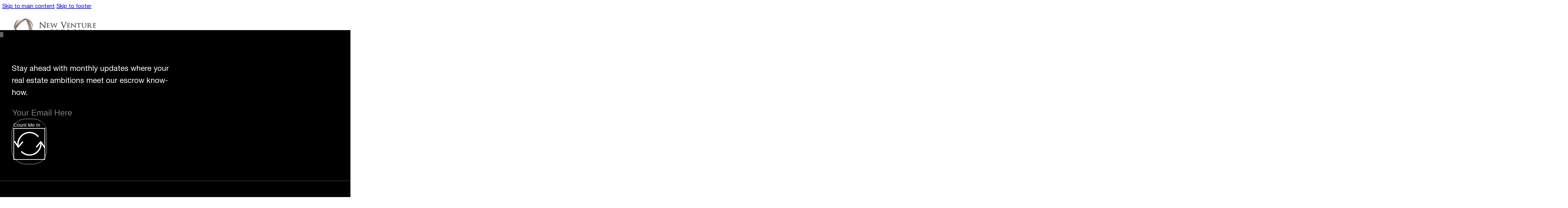

--- FILE ---
content_type: text/html
request_url: https://newventureescrow.com/tag/financial-planning/
body_size: 45643
content:
<!DOCTYPE html>
<html lang="en">
<head>
<meta charset="UTF-8">
<meta name="viewport" content="width=device-width, initial-scale=1">
<script data-mp=true data-cfasync=false>window.MOTIONPAGE_FRONT={version:"2.5.3"}</script><style>body{visibility:hidden;}</style>
<script data-mp=true data-cfasync=false>document.addEventListener("DOMContentLoaded",()=>(document.body.style.visibility="inherit"));</script>
<noscript><style>body{visibility:inherit;}</style></noscript><meta name='robots' content='index, follow, max-image-preview:large, max-snippet:-1, max-video-preview:-1' />
<!-- This site is optimized with the Yoast SEO plugin v26.8 - https://yoast.com/product/yoast-seo-wordpress/ -->
<title>financial planning Archives - New Venture Escrow</title>
<link rel="canonical" href="https://newventureescrow.com/tag/financial-planning/" />
<meta property="og:locale" content="en_US" />
<meta property="og:type" content="article" />
<meta property="og:title" content="financial planning Archives - New Venture Escrow" />
<meta property="og:url" content="https://newventureescrow.com/tag/financial-planning/" />
<meta property="og:site_name" content="New Venture Escrow" />
<meta property="og:image" content="https://nvescrow.b-cdn.net/wp-content/uploads/2024/10/featured-fallback.png" />
<meta property="og:image:width" content="1200" />
<meta property="og:image:height" content="630" />
<meta property="og:image:type" content="image/png" />
<meta name="twitter:card" content="summary_large_image" />
<meta name="twitter:site" content="@newventurescrow" />
<script type="application/ld+json" class="yoast-schema-graph">{"@context":"https://schema.org","@graph":[{"@type":"CollectionPage","@id":"https://newventureescrow.com/tag/financial-planning/","url":"https://newventureescrow.com/tag/financial-planning/","name":"financial planning Archives - New Venture Escrow","isPartOf":{"@id":"https://newventureescrow.com/#website"},"primaryImageOfPage":{"@id":"https://newventureescrow.com/tag/financial-planning/#primaryimage"},"image":{"@id":"https://newventureescrow.com/tag/financial-planning/#primaryimage"},"thumbnailUrl":"https://nvescrow.b-cdn.net/wp-content/uploads/2024/10/1031-Exchange-e1695005742241-300x144-1.jpg","breadcrumb":{"@id":"https://newventureescrow.com/tag/financial-planning/#breadcrumb"},"inLanguage":"en"},{"@type":"ImageObject","inLanguage":"en","@id":"https://newventureescrow.com/tag/financial-planning/#primaryimage","url":"https://nvescrow.b-cdn.net/wp-content/uploads/2024/10/1031-Exchange-e1695005742241-300x144-1.jpg","contentUrl":"https://nvescrow.b-cdn.net/wp-content/uploads/2024/10/1031-Exchange-e1695005742241-300x144-1.jpg","width":300,"height":144,"caption":"xr:d:DAFJgfH6XYE:63,j:2118220980270824351,t:23091802"},{"@type":"BreadcrumbList","@id":"https://newventureescrow.com/tag/financial-planning/#breadcrumb","itemListElement":[{"@type":"ListItem","position":1,"name":"Home","item":"https://newventureescrow.com/"},{"@type":"ListItem","position":2,"name":"financial planning"}]},{"@type":"WebSite","@id":"https://newventureescrow.com/#website","url":"https://newventureescrow.com/","name":"New Venture Escrow","description":"","publisher":{"@id":"https://newventureescrow.com/#organization"},"potentialAction":[{"@type":"SearchAction","target":{"@type":"EntryPoint","urlTemplate":"https://newventureescrow.com/?s={search_term_string}"},"query-input":{"@type":"PropertyValueSpecification","valueRequired":true,"valueName":"search_term_string"}}],"inLanguage":"en"},{"@type":"Organization","@id":"https://newventureescrow.com/#organization","name":"New Venture Escrow","url":"https://newventureescrow.com/","logo":{"@type":"ImageObject","inLanguage":"en","@id":"https://newventureescrow.com/#/schema/logo/image/","url":"https://nvescrow.b-cdn.net/wp-content/uploads/2024/11/nve_logo.png","contentUrl":"https://nvescrow.b-cdn.net/wp-content/uploads/2024/11/nve_logo.png","width":854,"height":195,"caption":"New Venture Escrow"},"image":{"@id":"https://newventureescrow.com/#/schema/logo/image/"},"sameAs":["https://www.facebook.com/newventureescrow","https://x.com/newventurescrow","https://www.instagram.com/newventureescrow","https://www.tiktok.com/@newventureescrow","https://www.youtube.com/channel/UCU1AyvVLOSdpXHq5BbZEh3g","https://www.linkedin.com/company/new-venture-escrow","https://www.yelp.com/biz/new-venture-escrow-san-diego-8"]}]}</script>
<!-- / Yoast SEO plugin. -->
<link rel='dns-prefetch' href='//www.googletagmanager.com' />
<link rel='preconnect' href='https://nvescrow.b-cdn.net' />
<link rel="alternate" type="application/rss+xml" title="New Venture Escrow &raquo; Feed" href="https://newventureescrow.com/feed/" />
<link rel="alternate" type="application/rss+xml" title="New Venture Escrow &raquo; Comments Feed" href="https://newventureescrow.com/comments/feed/" />
<link rel="alternate" type="application/rss+xml" title="New Venture Escrow &raquo; financial planning Tag Feed" href="https://newventureescrow.com/tag/financial-planning/feed/" />
<style id='wp-img-auto-sizes-contain-inline-css'>
img:is([sizes=auto i],[sizes^="auto," i]){contain-intrinsic-size:3000px 1500px}
/*# sourceURL=wp-img-auto-sizes-contain-inline-css */
</style>
<!-- <link rel='stylesheet' id='sbi_styles-css' href='https://newventureescrow.com/wp-content/plugins/instagram-feed/css/sbi-styles.min.css?ver=6.10.0' media='all' /> -->
<link rel="stylesheet" type="text/css" href="//newventureescrow.com/wp-content/cache/wpfc-minified/quxhuzz5/fx2kp.css" media="all"/>
<style id='classic-theme-styles-inline-css'>
/*! This file is auto-generated */
.wp-block-button__link{color:#fff;background-color:#32373c;border-radius:9999px;box-shadow:none;text-decoration:none;padding:calc(.667em + 2px) calc(1.333em + 2px);font-size:1.125em}.wp-block-file__button{background:#32373c;color:#fff;text-decoration:none}
/*# sourceURL=/wp-includes/css/classic-themes.min.css */
</style>
<!-- <link rel='stylesheet' id='wpa-css-css' href='https://newventureescrow.com/wp-content/plugins/honeypot/includes/css/wpa.css?ver=2.3.04' media='all' /> -->
<link rel="stylesheet" type="text/css" href="//newventureescrow.com/wp-content/cache/wpfc-minified/ftap4mlb/fx2kp.css" media="all"/>
<link rel='stylesheet' id='bricks-frontend-css' href='https://nvescrow.b-cdn.net/wp-content/themes/bricks/assets/css/frontend-layer.min.css?ver=1762822822' media='all' />
<style id='bricks-frontend-inline-css'>
@font-face{font-family:"Pecita";font-weight:400;font-display:swap;src:url(https://nvescrow.b-cdn.net/wp-content/uploads/2024/10/Pecita.woff2) format("woff2"),url(https://nvescrow.b-cdn.net/wp-content/uploads/2024/10/Pecita.woff) format("woff");}
@font-face{font-family:"Helvetica Neue";font-weight:400;font-display:swap;src:url(https://nvescrow.b-cdn.net/wp-content/uploads/2024/09/HelveticaNeue-Roman.woff2) format("woff2"),url(https://nvescrow.b-cdn.net/wp-content/uploads/2024/09/HelveticaNeue-Roman.woff) format("woff"),url(https://nvescrow.b-cdn.net/wp-content/uploads/2024/09/HelveticaNeue-Roman.ttf) format("truetype");}@font-face{font-family:"Helvetica Neue";font-weight:500;font-display:swap;src:url(https://nvescrow.b-cdn.net/wp-content/uploads/2024/09/HelveticaNeue-Medium.woff2) format("woff2"),url(https://nvescrow.b-cdn.net/wp-content/uploads/2024/09/HelveticaNeue-Medium.woff) format("woff"),url(https://nvescrow.b-cdn.net/wp-content/uploads/2024/09/HelveticaNeue-Medium.ttf) format("truetype");}@font-face{font-family:"Helvetica Neue";font-weight:700;font-display:swap;src:url(https://nvescrow.b-cdn.net/wp-content/uploads/2024/09/HelveticaNeue-Bold.woff2) format("woff2"),url(https://nvescrow.b-cdn.net/wp-content/uploads/2024/09/HelveticaNeue-Bold.woff) format("woff"),url(https://nvescrow.b-cdn.net/wp-content/uploads/2024/09/HelveticaNeue-Bold.ttf) format("truetype");}@font-face{font-family:"Helvetica Neue";font-weight:800;font-display:swap;src:url(https://nvescrow.b-cdn.net/wp-content/uploads/2024/09/HelveticaNeue-Heavy.woff2) format("woff2"),url(https://nvescrow.b-cdn.net/wp-content/uploads/2024/09/HelveticaNeue-Heavy.woff) format("woff"),url(https://nvescrow.b-cdn.net/wp-content/uploads/2024/09/HelveticaNeue-Heavy.ttf) format("truetype");}
@font-face{font-family:"Kalista Serif";font-weight:300;font-display:swap;src:url(https://nvescrow.b-cdn.net/wp-content/uploads/2024/09/Kalista-Serif-Regular-1.woff2) format("woff2"),url(https://nvescrow.b-cdn.net/wp-content/uploads/2024/09/Kalista-Serif-Light.woff) format("woff"),url(https://nvescrow.b-cdn.net/wp-content/uploads/2024/09/Kalista-Serif-Light.ttf) format("truetype");}@font-face{font-family:"Kalista Serif";font-weight:400;font-display:swap;src:url(https://nvescrow.b-cdn.net/wp-content/uploads/2024/09/Kalista-Serif-Regular.woff2) format("woff2"),url(https://nvescrow.b-cdn.net/wp-content/uploads/2024/09/Kalista-Serif-Regular.woff) format("woff"),url(https://nvescrow.b-cdn.net/wp-content/uploads/2024/09/Kalista-Serif-Regular.ttf) format("truetype");}@font-face{font-family:"Kalista Serif";font-weight:700;font-display:swap;src:url(https://nvescrow.b-cdn.net/wp-content/uploads/2024/09/Kalista-Serif-Bold.woff2) format("woff2"),url(https://nvescrow.b-cdn.net/wp-content/uploads/2024/09/Kalista-Serif-Bold.woff) format("woff"),url(https://nvescrow.b-cdn.net/wp-content/uploads/2024/09/Kalista-Serif-Bold.ttf) format("truetype");}
/*# sourceURL=bricks-frontend-inline-css */
</style>
<link rel='stylesheet' id='bricks-child-css' href='https://nvescrow.b-cdn.net/wp-content/themes/bricks-child/style.css?ver=1739031390' media='all' />
<link rel='stylesheet' id='bricks-font-awesome-6-brands-css' href='https://nvescrow.b-cdn.net/wp-content/themes/bricks/assets/css/libs/font-awesome-6-brands-layer.min.css?ver=1762822822' media='all' />
<link rel='stylesheet' id='bricks-font-awesome-6-css' href='https://nvescrow.b-cdn.net/wp-content/themes/bricks/assets/css/libs/font-awesome-6-layer.min.css?ver=1762822822' media='all' />
<link rel='stylesheet' id='bricks-ionicons-css' href='https://nvescrow.b-cdn.net/wp-content/themes/bricks/assets/css/libs/ionicons-layer.min.css?ver=1762822822' media='all' />
<link rel='stylesheet' id='bricks-themify-icons-css' href='https://nvescrow.b-cdn.net/wp-content/themes/bricks/assets/css/libs/themify-icons-layer.min.css?ver=1762822822' media='all' />
<style id='bricks-frontend-inline-inline-css'>
html {scroll-behavior: smooth}:root {}:where(:root) .bricks-color-primary {color: var(--bricks-color-vmqtgh)}:where(:root) .bricks-background-primary {background-color: var(--bricks-color-vmqtgh)} html {font-size: 100%} body {font-family: "Helvetica Neue"; font-weight: 400; font-size: 20px; line-height: 1.6; color: var(--bricks-color-vmqtgh)} h1, h2, h3, h4, h5, h6 {font-family: "Kalista Serif"} h1 {font-size: var(--h1); line-height: 1.9} h2 {font-size: var(--h2); line-height: 2em} h3 {font-size: var(--h3); font-weight: 400} h4 {font-size: var(--h4)} h5 {font-size: var(--h5)} h6 {font-size: var(--h6)} .brxe-container {width: 1440px} .woocommerce main.site-main {width: 1440px} #brx-content.wordpress {width: 1440px} .brxe-section {padding-right: var(--side-space); padding-left: var(--side-space)} .bricks-button {padding-top: 15px; padding-right: 20px; padding-bottom: 15px; padding-left: 20px; transition: all 0.3s}#brx-header.scrolling .nv-header-container{ border-color:var(--bricks-color-eaxnan); padding-top: 15px; padding-bottom: 15px;} .nv-main-header.sb-menu-hover-hdr{ background:var(--bricks-color-eaxnan)!important;} .nv-main-header.sb-menu-hover-hdr .nv-header-container{ border-bottom: 1px solid rgba(0, 0, 0, 0.2)!important;}.nv-header-container.brxe-container {width: 100%; padding-top: 26px; padding-bottom: 30px; border-bottom: 1px solid rgba(0, 0, 0, 0.2)}@media (max-width: 767px) {.nv-header-container.brxe-container {padding-top: 20px; padding-bottom: 20px}}@media (max-width: 478px) {.nv-header-container.brxe-container {padding-top: 20px; padding-bottom: 20px}}#brx-header.scrolling .nv-dropdown-nav-content{ margin-top: 35px;}.nv-nav-item.brxe-dropdown {font-size: 18px; font-family: "Helvetica Neue"; font-weight: 500; line-height: 22px; transition: all 0.3s}@media (max-width: 991px) {.nv-nav-item.brxe-dropdown {font-size: 16px}}@media (max-width: 767px) {.nv-nav-item.brxe-dropdown {border-bottom: 1px solid rgba(0, 0, 0, 0.2); padding-top: 20px; padding-bottom: 20px; font-size: 20px}}.nv-nav-item.brxe-text-link {font-size: 18px; font-family: "Helvetica Neue"; font-weight: 500; line-height: 22px; transition: all 0.3s}@media (max-width: 991px) {.nv-nav-item.brxe-text-link {font-size: 16px}}@media (max-width: 767px) {.nv-nav-item.brxe-text-link {border-bottom: 1px solid rgba(0, 0, 0, 0.2); padding-top: 20px; padding-bottom: 20px; font-size: 20px}}.nv-sb-menu .brx-submenu-toggle button{ border: 1px solid rgba(0, 0, 0, 0.2); border-radius: 50%; font-size: 14px; padding: 2px; transition:all 0.3s;} .nv-sb-menu:hover .brx-submenu-toggle button{ border: 1px solid var(--bricks-color-vmqtgh); background-color:var(--bricks-color-vmqtgh); color:var(--bricks-color-eaxnan); transform:rotate(180deg);} .brxe-nav-nested.brx-open .brx-submenu-toggle { justify-content: flex-start;}.nv-dropdown-nav-content.brxe-div {padding-top: 40px; padding-right: var(--side-space); padding-bottom: 40px; padding-left: var(--side-space); margin-top: 50px; background-image: url(https://nvescrow.b-cdn.net/wp-content/uploads/2024/10/bg-shape.jpg); background-position: top right; background-size: contain; background-repeat: no-repeat}.nv-sb-menu .nv-dropdown-nav-content{ height:0px!important; transition:all 0.4s;} .nv-sb-menu.open .nv-dropdown-nav-content{ height:auto!important;}@media (max-width: 767px) {.nv-dropdown-nav-content.brxe-div {margin-top: 0; padding-top: 0; padding-right: 0; padding-bottom: 0; padding-left: 0; background-color: rgba(0, 0, 0, 0)}}.nv-mg-nav-tb-block.brxe-block {margin-top: 0; margin-right: auto; margin-bottom: 0; margin-left: auto; width: 1140px}.nv-mg-heading.brxe-heading {padding-bottom: 30px; font-size: 24px; color: rgba(0, 0, 0, 0.4)}.nv-mg-nv-menu.brxe-div {font-size: 24px; line-height: 33px; padding-top: 15px; padding-bottom: 15px}.nv-mg-nv-menu .icon{ visibility:hidden; opacity:0; padding-left: 0px; transition:all 0.3s;} .nv-mg-nv-menu:hover .icon{ visibility:visible; opacity:1; padding-left: 30px;}@media (max-width: 767px) {.nv-mg-nv-menu.brxe-div {font-size: 16px; padding-top: 10px; padding-bottom: 0; padding-left: 30px; position: relative}.nv-mg-nv-menu span.text:after{ content:''; position:absolute; display:block; width:22px; height:22px; top:15px; left:0; background:url(/wp-content/uploads/2024/10/new-venture-feb-icon.png); background-size:contain; background-repeat:no-repeat;}}.nv-mg-nv-menu.brxe-text-link {font-size: 24px; line-height: 33px; padding-top: 15px; padding-bottom: 15px}.nv-mg-nv-menu .icon{ visibility:hidden; opacity:0; padding-left: 0px; transition:all 0.3s;} .nv-mg-nv-menu:hover .icon{ visibility:visible; opacity:1; padding-left: 30px;}@media (max-width: 767px) {.nv-mg-nv-menu.brxe-text-link {flex-direction: row-reverse; font-size: 16px; padding-top: 10px; padding-bottom: 0; padding-left: 30px; position: relative}.nv-mg-nv-menu.brxe-text-link .icon > i {font-size: 12px}.nv-mg-nv-menu.brxe-text-link .icon > svg {width: 12px; height: 12px}.nv-mg-nv-menu span.text:after{ content:''; position:absolute; display:block; width:22px; height:22px; top:15px; left:0; background:url(/wp-content/uploads/2024/10/new-venture-feb-icon.png); background-size:contain; background-repeat:no-repeat;}}.nv-nav-tb-title.brxe-text-basic {position: relative}.nv-mg-nv-menu .nv-nav-tb-title:after{ content:''; display:block; position:absolute; width:16px; height:16px; top:10px; right:0px; background:url(https://nvescrow.b-cdn.net/wp-content/uploads/2025/01/arrow-icon.png); background-size:contain; background-position:center center; background-repeat:no-reapet; transition:all 0.3s; opacity:0; visibility:hidden;} .nv-mg-nv-menu.brx-open .nv-nav-tb-title:after{ right:-40px; opacity:1; visibility:visible;}.nv-mega-card-block.brxe-block {padding-top: 20px; padding-right: 20px; padding-bottom: 20px; padding-left: 20px; border-radius: 10px; position: relative; overflow: hidden; justify-content: flex-end}:where(.nv-mega-card-block.brxe-block > *:not(figcaption)) {position: relative}.nv-mega-card-block.brxe-block::before {background-image: linear-gradient(rgba(0, 0, 0, 0.2) 0%, rgba(0, 0, 0, 0.8) 100%); position: absolute; content: ""; top: 0; right: 0; bottom: 0; left: 0; pointer-events: none}@media (max-width: 767px) {.nv-mega-card-block.brxe-block {display: none}}.nv-mg-card-content.brxe-block {row-gap: 10px; height: 100%; justify-content: flex-end}.nv-mg-card-title.brxe-heading {color: var(--bricks-color-eaxnan)}.nv-mg-card-txt.brxe-text-basic {color: var(--bricks-color-eaxnan); font-weight: 400; font-size: 20px}.nv-mg-card-divider.brxe-divider {padding-top: 20px; padding-bottom: 20px}.nv-light-btn-blck.brxe-div {border: 1px solid var(--bricks-color-eaxnan); border-radius: 50px; position: relative; overflow: hidden; cursor: pointer}.nv-light-btn-blck:hover .nv-light-hvr-btn{ left:0;} .nv-light-btn-blck:hover .nv-light-front-btn-text{ left:50px;}.nv-light-front-btn-text.brxe-text-link {position: relative; transition: all 0.3s; left: 0px; top: 0px; z-index: 0}.nv-light-btn.brxe-text-link {font-size: 18px; font-weight: 500; color: var(--bricks-color-eaxnan); padding-top: 10px; padding-right: 35px; padding-bottom: 10px; padding-left: 30px; border: 1px none var(--bricks-color-eaxnan); border-radius: 50px}.nv-hvr-btn-txt.brxe-text-link {position: absolute; left: -100%; top: 0px; background-color: var(--bricks-color-vmqtgh); color: var(--bricks-color-eaxnan); transition: all 0.5s; z-index: 1}.nv-light-hvr-btn.brxe-text-link {position: absolute; top: 0px; left: -100%; z-index: 1; background-color: var(--bricks-color-eaxnan); color: var(--bricks-color-vmqtgh)}.nv-btn-blck.brxe-div {position: relative; overflow: hidden; border: 1px solid var(--bricks-color-vmqtgh); border-radius: 50px; display: block; cursor: pointer}.nv-btn-blck:hover .nv-hvr-btn-txt{ left:0;} .nv-btn-blck:hover .nv-front-btn-text{ left:50px;}.nv-dark-btn-txt.brxe-text-link {font-size: 18px; font-weight: 500; padding-top: 10px; padding-right: 35px; padding-bottom: 10px; padding-left: 30px; border-radius: 50px}.nv-dark-btn-txt.brxe-text-link .icon > i {font-size: 14px}.nv-dark-btn-txt.brxe-text-link .icon > svg {width: 14px; height: 14px}@media (max-width: 991px) {.nv-dark-btn-txt.brxe-text-link {padding-right: 25px; padding-left: 20px}}.nv-home-hero-sc.brxe-section {padding-top: 350px; padding-right: var(--side-space); padding-bottom: 150px; padding-left: var(--side-space); justify-content: flex-end; background-position: bottom left; background-repeat: no-repeat; position: relative}:where(.nv-home-hero-sc.brxe-section > *:not(figcaption)) {position: relative}.nv-home-hero-sc.brxe-section::before {background-image: linear-gradient(180deg, rgba(255, 255, 255, 0) 50%, #ffffff 90%); position: absolute; content: ""; top: 0; right: 0; bottom: 0; left: 0; pointer-events: none}@media (max-width: 767px) {.nv-home-hero-sc.brxe-section {padding-top: 200px}}.nv-dark-grdnt-txt-color.brxe-heading {line-height: 1.9}.nv-dark-grdnt-txt-color{ background:linear-gradient(to bottom, #000000, #666666); -webkit-background-clip: text; -webkit-text-fill-color: transparent;}@media (max-width: 767px) {.nv-dark-grdnt-txt-color.brxe-heading {text-align: left}}@media (max-width: 478px) {.nv-dark-grdnt-txt-color.brxe-heading {text-align: left; line-height: 1.9}}.nv-accent-txt.brxe-text-basic {padding-bottom: 20px; font-size: var(--medium-p); line-height: 1.6}@media (max-width: 767px) {.nv-accent-txt.brxe-text-basic {font-size: 18px; line-height: 1.3}}.nv-archive-blog-loop.brxe-block {row-gap: 20px; width: 33.333%; padding-top: 20px; padding-right: 15px; padding-bottom: 20px; padding-left: 15px; position: relative}.nv-archive-blog-loop:after{ content:''; position:absolute; display:block; width:0; height:1px; background:#000; bottom:0; left:0; right:0; transition:all 0.3s; margin:0 auto;} .nv-archive-blog-loop:hover:after{ width:calc(100% - 30px);}@media (max-width: 767px) {.nv-archive-blog-loop.brxe-block {width: 50%}}@media (max-width: 478px) {.nv-archive-blog-loop.brxe-block {width: 100%; padding-right: 0; padding-left: 0}.nv-archive-blog-loop:hover:after{ width:100%;}}.nv-tbsl--post-img.brxe-image {border-radius: 5px; height: 250px; width: 80%; margin-bottom: 0}.nv-tbsl--post-img.brxe-image:not(.tag), .nv-tbsl--post-img.brxe-image img {object-fit: cover}.nv-post-content.brxe-block {row-gap: 10px}.nv-meta-info.brxe-jet-engine-listing-dynamic-terms {font-size: 16px; line-height: 19px; padding-right: 15px}.nv-meta-info.brxe-jet-engine-listing-dynamic-field .jet-listing-dynamic-field__content {font-size: 16px; line-height: 19px}.nv-meta-info.brxe-jet-engine-listing-dynamic-field {padding-right: 15px}.nv-tbsl--post-title.brxe-heading {font-size: 24px; font-family: "Helvetica Neue"; line-height: 1.3; font-weight: 500; color: var(--bricks-color-vmqtgh); transition: all 0.3s}.nv-tbsl--post-title.brxe-heading:hover {color: rgba(0, 0, 0, 0.5)}@media (max-width: 478px) {.nv-tbsl--post-title.brxe-heading {font-size: 20px}}.nv-dark-8p.brxe-post-excerpt {color: rgba(0, 0, 0, 0.8)}.nv-dark-8p.brxe-text-basic {color: rgba(0, 0, 0, 0.8)}.nv-tbsl--post-excerpt.brxe-post-excerpt {font-size: 16px; line-height: 25px}.nv-simple-dark-btn.brxe-text-link:hover {text-decoration: underline}.nv-simple-dark-btn.brxe-text-link {position: relative}.nv-simple-dark-btn .icon{ position: absolute; top: 7px; right: 0; opacity: 0; visibility: hidden; transition:all 0.2s;} .nv-simple-dark-btn:hover .icon{ right: -30px; opacity: 1; visibility: visible;}.nv---pagination.brxe-pagination {font-size: 24px}.nv---pagination.brxe-pagination .bricks-pagination ul .page-numbers.current {color: rgba(0, 0, 0, 0.6)}.nv---pagination.brxe-pagination .bricks-pagination ul .page-numbers {font-size: 24px}@media (max-width: 478px) {.nv---pagination.brxe-pagination .bricks-pagination ul .page-numbers {font-size: 18px}.nv---pagination.brxe-pagination {font-size: 18px}}.nv---pagination.brxe-jet-smart-filters-pagination .jet-filters-pagination__link, .nv---pagination.brxe-jet-smart-filters-pagination .jet-filters-pagination__dots {font-size: 24px}.nv---pagination.brxe-jet-smart-filters-pagination .jet-filters-pagination__current .jet-filters-pagination__link {color: rgba(0, 0, 0, 0.6)}@media (max-width: 478px) {.nv---pagination.brxe-jet-smart-filters-pagination .jet-filters-pagination__link, .nv---pagination.brxe-jet-smart-filters-pagination .jet-filters-pagination__dots {font-size: 18px}}.nv-large-heading.brxe-heading {line-height: 2; font-size: var(--h1)}.nv-partners-content.brxe-text-basic {color: rgba(255, 255, 255, 0.6); font-size: 18px; line-height: 28px; font-weight: 400}.nv-footer.brxe-section {background-color: var(--bricks-color-vmqtgh); position: fixed; left: 0px; z-index: -0; top: 110px}.nv-footer{ height: calc(100vh - 110px); overflow: auto; -ms-overflow-style: none; scrollbar-width: none;}@media (max-width: 767px) {.nv-social-list.brxe-block {flex-wrap: nowrap}}.nv-social-item.brxe-block {min-height: 250px; justify-content: center; align-items: center; border-right: 1px solid #616161; border-bottom: 1px solid #616161; border-left: 1px solid #616161; position: relative; overflow: hidden}.nv-social-item:after{ content:''; position:absolute; display:block; width:100%; height:100%; top:0; left:-100%; background:#fff;} .nv-social-item:hover:after{ left:0%; transition:0.4s;} .nv-social-item:hover .nv-social-icon.brxe-icon{ color:var(--bricks-color-vmqtgh);}@media (max-width: 991px) {.nv-social-item.brxe-block {min-height: 150px}}@media (max-width: 767px) {.nv-social-item.brxe-block {min-height: 100px}}@media (max-width: 478px) {.nv-social-item.brxe-block {min-height: 80px}}.nv-social-icon.brxe-icon {color: var(--bricks-color-eaxnan); fill: var(--bricks-color-eaxnan); z-index: 1}@media (max-width: 991px) {.nv-social-icon.brxe-icon {font-size: 40px}}@media (max-width: 767px) {.nv-social-icon.brxe-icon {font-size: 30px}}@media (max-width: 478px) {.nv-social-icon.brxe-icon {font-size: 20px}}.nv-main-footer.brxe-block {padding-top: 60px; padding-right: var(--side-space); padding-bottom: 60px; padding-left: var(--side-space); border-bottom: 1px solid #616161}.nv-ftr-heading.brxe-heading {color: var(--bricks-color-eaxnan); font-family: "Helvetica Neue"; font-size: 28px}@media (max-width: 991px) {.nv-ftr-heading.brxe-heading {font-size: 24px}}.nv-subscribe-form.brxe-form .form-group input {background-color: rgba(0, 0, 0, 0); border-style: none; font-size: 35px; color: var(--bricks-color-eaxnan); padding-top: 5px; padding-right: ; padding-bottom: 5px; padding-left: }.nv-subscribe-form.brxe-form .flatpickr {background-color: rgba(0, 0, 0, 0); border-style: none; padding-top: 5px; padding-right: ; padding-bottom: 5px; padding-left: }.nv-subscribe-form.brxe-form select {background-color: rgba(0, 0, 0, 0); border-style: none; color: rgba(255, 255, 255, 0.51); line-height: 1.3; font-size: 35px; color: var(--bricks-color-eaxnan); padding-top: 5px; padding-right: ; padding-bottom: 5px; padding-left: }.nv-subscribe-form.brxe-form textarea {background-color: rgba(0, 0, 0, 0); border-style: none; font-size: 35px; color: var(--bricks-color-eaxnan); padding-top: 5px; padding-right: ; padding-bottom: 5px; padding-left: }.nv-subscribe-form.brxe-form .bricks-button:not([type=submit]) {border-style: none}.nv-subscribe-form.brxe-form .choose-files {border-style: none}.nv-subscribe-form.brxe-form .bricks-button {color: var(--bricks-color-eaxnan); font-size: 16px; background-color: rgba(0, 0, 0, 0)}.nv-subscribe-form.brxe-form button[type=submit].bricks-button {border: 1px solid var(--bricks-color-eaxnan); border-radius: 50px}.nv-subscribe-form.brxe-form ::placeholder {color: rgba(255, 255, 255, 0.51); line-height: 1.3}.nv-subscribe-form.brxe-form {justify-content: flex-end; transition: all 0.3s; font-size: 18px}.nv-subscribe-form.brxe-form .submit-button-wrapper {width: 25%}.nv-subscribe-form.brxe-form .bricks-button:hover {background-color: var(--bricks-color-eaxnan); color: var(--bricks-color-vmqtgh)}.nv-subscribe-form.brxe-form .form-group:not(:last-child):not(.captcha) {padding-bottom: 0}.nv-subscribe-form .bricks-button svg,.nv-subscribe-form .bricks-button{ transition: all 0.3s;} .nv-subscribe-form .bricks-button svg{ transform: inherit;} .nv-subscribe-form .bricks-button:hover svg{ stroke: var(--bricks-color-vmqtgh)!important;}@media (max-width: 991px) {.nv-subscribe-form.brxe-form .form-group input {font-size: 24px}.nv-subscribe-form.brxe-form select {font-size: 24px}.nv-subscribe-form.brxe-form textarea {font-size: 24px}}@media (max-width: 767px) {.nv-subscribe-form.brxe-form {justify-content: flex-start}}.nv-footer-bottom.brxe-block {padding-top: 60px; padding-right: var(--side-space); padding-bottom: 20px; padding-left: var(--side-space)}.nv-footer-bottom-text.brxe-text-basic {color: rgba(255, 255, 255, 0.5); font-size: 14px; transition: all 0.3s}.nv-footer-bottom-text a{ font-weight:700; text-decoration:underline; transition:all 0.3s;} .nv-footer-bottom-text a:hover{ color:#fff;}.nv-footer-bottom-text.brxe-text-link {color: rgba(255, 255, 255, 0.5); font-size: 14px; transition: all 0.3s}.nv-footer-bottom-text a{ font-weight:700; text-decoration:underline; transition:all 0.3s;} .nv-footer-bottom-text a:hover{ color:#fff;}.nv-footer-bottom-text.brxe-text {color: rgba(255, 255, 255, 0.5); font-size: 14px; transition: all 0.3s}.nv-footer-bottom-text.brxe-text a {color: rgba(255, 255, 255, 0.5); font-size: 14px; font-size: inherit}.nv-footer-bottom-text a{ font-weight:700; text-decoration:underline; transition:all 0.3s;} .nv-footer-bottom-text a:hover{ color:#fff;}.nv-footer-link-txt.brxe-text-link:hover {color: var(--bricks-color-eaxnan)}.nv-p-close.brxe-icon {font-size: 25px; position: absolute; top: -15px; right: 0px; cursor: pointer; z-index: 2}.nv-p-close.brxe-icon:hover {color: var(--bricks-color-jfglaq); fill: var(--bricks-color-jfglaq)}.nv-medium-p.brxe-text-basic {font-size: var(--medium-p)}.nv-contact-form.brxe-form label {font-size: 16px; text-transform: capitalize; font-weight: 400; line-height: 22px; color: rgba(0, 0, 0, 0.8)}.nv-contact-form.brxe-form .label {font-size: 16px; text-transform: capitalize; font-weight: 400; line-height: 22px; color: rgba(0, 0, 0, 0.8)}.nv-contact-form.brxe-form ::placeholder {color: rgba(0, 0, 0, 0.6); line-height: 28px; font-weight: 400; font-size: 16px}.nv-contact-form.brxe-form select {color: rgba(0, 0, 0, 0.6); line-height: 28px; font-weight: 400; font-size: 16px; padding-top: 10px; padding-bottom: 10px; border-top: 0 solid var(--bricks-color-vmqtgh); border-right: 0 solid var(--bricks-color-vmqtgh); border-bottom: 1px solid var(--bricks-color-vmqtgh); border-left: 0 solid var(--bricks-color-vmqtgh); background-color: rgba(0, 0, 0, 0)}.nv-contact-form.brxe-form .form-group input {padding-top: 10px; padding-bottom: 10px; border-top: 0 solid var(--bricks-color-vmqtgh); border-right: 0 solid var(--bricks-color-vmqtgh); border-bottom: 1px solid var(--bricks-color-vmqtgh); border-left: 0 solid var(--bricks-color-vmqtgh); background-color: rgba(0, 0, 0, 0)}.nv-contact-form.brxe-form .flatpickr {padding-top: 10px; padding-bottom: 10px; border-top: 0 solid var(--bricks-color-vmqtgh); border-right: 0 solid var(--bricks-color-vmqtgh); border-bottom: 1px solid var(--bricks-color-vmqtgh); border-left: 0 solid var(--bricks-color-vmqtgh); background-color: rgba(0, 0, 0, 0)}.nv-contact-form.brxe-form textarea {padding-top: 10px; padding-bottom: 10px; border-top: 0 solid var(--bricks-color-vmqtgh); border-right: 0 solid var(--bricks-color-vmqtgh); border-bottom: 1px solid var(--bricks-color-vmqtgh); border-left: 0 solid var(--bricks-color-vmqtgh); background-color: rgba(0, 0, 0, 0)}.nv-contact-form.brxe-form .bricks-button:not([type=submit]) {border-top: 0 solid var(--bricks-color-vmqtgh); border-right: 0 solid var(--bricks-color-vmqtgh); border-bottom: 1px solid var(--bricks-color-vmqtgh); border-left: 0 solid var(--bricks-color-vmqtgh)}.nv-contact-form.brxe-form .choose-files {border-top: 0 solid var(--bricks-color-vmqtgh); border-right: 0 solid var(--bricks-color-vmqtgh); border-bottom: 1px solid var(--bricks-color-vmqtgh); border-left: 0 solid var(--bricks-color-vmqtgh)}.nv-contact-form.brxe-form {justify-content: flex-end; transition: all 0.3s}.nv-contact-form.brxe-form button[type=submit].bricks-button {border: 1px solid var(--bricks-color-vmqtgh); border-radius: 50px}.nv-contact-form.brxe-form .bricks-button {background-color: rgba(0, 0, 0, 0); font-size: 18px; font-weight: 500; line-height: 1}.nv-contact-form.brxe-form .bricks-button:hover {background-color: var(--bricks-color-vmqtgh); color: var(--bricks-color-eaxnan)}.nv-contact-form.brxe-form .submit-button-wrapper {margin-top: 30px}.nv-contact-form.brxe-form .form-group:not(:last-child):not(.captcha) {padding-right: 10px; padding-bottom: 20px}.nv-contact-form .bricks-button svg { transform: inherit;} .nv-contact-form button.bricks-button,.nv-contact-form button.bricks-button svg{ transition:all 0.3s;} .nv-contact-form button.bricks-button:hover svg{ stroke:var(--bricks-color-eaxnan)!important;} .nv-contact-form .choose-files{ border: 1px solid #000 !important; padding: 13px 30px; font-size: 18px !important; font-weight: 500 !important; color: #000 !important; border-radius: 50px; transition:all 0.3s;} .nv-contact-form .choose-files:hover{ background-color:#000!important; color:#fff!important;} .nv-contact-form .form-group.file{ border-top: 1px solid rgb(0 0 0 / 20%); border-bottom: 1px solid rgb(0 0 0 / 20%); padding-top: 50px; padding-bottom:80px!important; position:relative;} .nv-contact-form .form-group.file:after{ content:'Maximal Allowed File Size 10Mb'; position:absolute; display:block; width:100%; height:auto; bottom:40px; left:10px; font-size:16px; color:rgb(0 0 0 / 60%); }:root {--bricks-color-vmqtgh: #000000;--bricks-color-eaxnan: #ffffff;--bricks-color-bbpwte: rgba(255, 255, 255, 0.3);--bricks-color-xujodn: rgba(255, 255, 255, 0.6);--bricks-color-cpvstw: rgba(255, 255, 255, 0.2);--bricks-color-jfglaq: #999999;}@media (max-width: 478px) {#brxe-gifmhv .bricks-site-logo {width: 130px}}#brxe-fommpp {width: 33%}@media (max-width: 991px) {#brxe-fommpp {width: 20%}}@media (max-width: 767px) {#brxe-fommpp {width: 50%}}@media (max-width: 991px) {#brxe-tdyjsh {display: none}}#brxe-wazvyu {width: 130px; height: 30px}#brxe-eelrru {width: 67%}@media (max-width: 767px) {#brxe-eelrru {width: 50%}}@media (max-width: 767px) {#brxe-zztqkt {width: auto}}#brxe-eaplou {width: 33%}@media (max-width: 767px) {#brxe-eaplou {align-items: flex-end; width: 50%}}#brxe-outcnl {flex-direction: row; display: none}@media (max-width: 767px) {#brxe-outcnl {padding-bottom: 20px; border-bottom: 1px solid rgba(0, 0, 0, 0.2); align-items: center; margin-bottom: 40px; display: flex}}@media (max-width: 767px) {#brxe-vanawg {display: none}}#brxe-mqzzyn {flex-direction: column}#brxe-qadsvo {font-size: 18px}#brxe-uuncfv.horizontal .line {border-top-color: rgba(255, 255, 255, 0.4)}#brxe-uuncfv.vertical .line {border-right-color: rgba(255, 255, 255, 0.4)}#brxe-uuncfv .icon {color: rgba(255, 255, 255, 0.4)}#brxe-bfmpqn .icon > svg {stroke: var(--bricks-color-eaxnan)}#brxe-bfmpqn {flex-direction: row-reverse}#brxe-dljrbs {flex-direction: row-reverse}#brxe-fqdgzf {align-items: flex-end}#brxe-ysnsas {background-image: url(https://nvescrow.b-cdn.net/wp-content/uploads/2025/01/Global_Escrows.jpg); background-size: cover; background-position: center center; padding-top: 100px; padding-right: 30px; padding-bottom: 20px; padding-left: 30px; height: 100%}#brxe-jchxhe {height: 100%}#brxe-wokeqw {font-size: 18px}#brxe-ulopoy.horizontal .line {border-top-color: rgba(255, 255, 255, 0.4)}#brxe-ulopoy.vertical .line {border-right-color: rgba(255, 255, 255, 0.4)}#brxe-ulopoy .icon {color: rgba(255, 255, 255, 0.4)}#brxe-zmeiae .icon > svg {stroke: var(--bricks-color-eaxnan)}#brxe-zmeiae {flex-direction: row-reverse}#brxe-jsykhi {flex-direction: row-reverse}#brxe-ddfgtq {align-items: flex-end}#brxe-snbpox {background-image: url(https://nvescrow.b-cdn.net/wp-content/uploads/2025/01/VentureTrac-img.jpg); background-size: cover; background-position: center center; padding-top: 100px; padding-right: 30px; padding-bottom: 20px; padding-left: 30px; height: 100%}#brxe-qkmtrs {height: 100%}#brxe-luckki {font-size: 18px}#brxe-kuvpxn.horizontal .line {border-top-color: rgba(255, 255, 255, 0.4)}#brxe-kuvpxn.vertical .line {border-right-color: rgba(255, 255, 255, 0.4)}#brxe-kuvpxn .icon {color: rgba(255, 255, 255, 0.4)}#brxe-uswimg .icon > svg {stroke: var(--bricks-color-eaxnan)}#brxe-uswimg {flex-direction: row-reverse}#brxe-ptfrnz {flex-direction: row-reverse}#brxe-wawpyz {align-items: flex-end}#brxe-oogtui {background-position: center center; background-image: url(https://nvescrow.b-cdn.net/wp-content/uploads/2025/12/nve-seller-protection.webp); background-size: cover; padding-top: 100px; padding-right: 30px; padding-bottom: 20px; padding-left: 30px; height: 100%}#brxe-npwvcf {height: 100%}#brxe-aaflyw {font-size: 18px}#brxe-wosihd.horizontal .line {border-top-color: rgba(255, 255, 255, 0.4)}#brxe-wosihd.vertical .line {border-right-color: rgba(255, 255, 255, 0.4)}#brxe-wosihd .icon {color: rgba(255, 255, 255, 0.4)}#brxe-cudihp .icon > svg {stroke: var(--bricks-color-eaxnan)}#brxe-cudihp {flex-direction: row-reverse}#brxe-evwuvl {flex-direction: row-reverse}#brxe-ncmexb {align-items: flex-end}#brxe-aeuczx {background-position: center center; background-image: url(https://nvescrow.b-cdn.net/wp-content/uploads/2025/12/nve-buy-before-sell.webp); background-size: cover; padding-top: 100px; padding-right: 30px; padding-bottom: 20px; padding-left: 30px; height: 100%}#brxe-unkkgd {height: 100%}#brxe-hqsdis {font-size: 18px}#brxe-yqzdxb.horizontal .line {border-top-color: rgba(255, 255, 255, 0.4)}#brxe-yqzdxb.vertical .line {border-right-color: rgba(255, 255, 255, 0.4)}#brxe-yqzdxb .icon {color: rgba(255, 255, 255, 0.4)}#brxe-azuhbz .icon > svg {stroke: var(--bricks-color-eaxnan)}#brxe-azuhbz {flex-direction: row-reverse}#brxe-okzuer {flex-direction: row-reverse}#brxe-brvham {align-items: flex-end}#brxe-mjpmjj {background-image: url(https://nvescrow.b-cdn.net/wp-content/uploads/2025/01/Partnership-Support-img.jpg); background-size: cover; background-position: center center; padding-top: 100px; padding-right: 30px; padding-bottom: 20px; padding-left: 30px; height: 100%}#brxe-xsvzfn {height: 100%}#brxe-kiuozf {font-size: 18px}#brxe-tlrapq.horizontal .line {border-top-color: rgba(255, 255, 255, 0.4)}#brxe-tlrapq.vertical .line {border-right-color: rgba(255, 255, 255, 0.4)}#brxe-tlrapq .icon {color: rgba(255, 255, 255, 0.4)}#brxe-nyhuyk .icon > svg {stroke: var(--bricks-color-eaxnan)}#brxe-nyhuyk {flex-direction: row-reverse}#brxe-xsfmhf {flex-direction: row-reverse}#brxe-yubgem {align-items: flex-end}#brxe-jfnkhh {background-image: url(https://nvescrow.b-cdn.net/wp-content/uploads/2025/01/Community-building-img-scaled.jpg); background-size: cover; background-position: center center; padding-top: 100px; padding-right: 30px; padding-bottom: 20px; padding-left: 30px; height: 100%}#brxe-zakxgh {height: 100%}#brxe-cyofjg > .tab-menu .tab-title {padding-top: 15px; padding-right: 0; padding-bottom: 15px; padding-left: 0; border-bottom: 1px solid var(--bricks-color-jfglaq)}#brxe-cyofjg > .tab-content {padding-top: 20px; padding-right: 20px; padding-bottom: 20px; padding-left: 20px}#brxe-cyofjg {flex-direction: row}@media (max-width: 767px) {#brxe-nzgpjv {display: none}}@media (max-width: 767px) {#brxe-eueori {display: none}}#brxe-xqnkon {flex-direction: row-reverse}@media (max-width: 767px) {#brxe-xqnkon {flex-direction: row-reverse}}#brxe-obbsbm {flex-direction: row-reverse}#brxe-lpbryd {flex-direction: row-reverse}#brxe-rntbjr {flex-direction: row-reverse}#brxe-ounjbv {flex-direction: row-reverse}#brxe-egguyo {flex-direction: row-reverse}#brxe-alehug {font-size: 18px}#brxe-chghxc.horizontal .line {border-top-color: rgba(255, 255, 255, 0.4)}#brxe-chghxc.vertical .line {border-right-color: rgba(255, 255, 255, 0.4)}#brxe-chghxc .icon {color: rgba(255, 255, 255, 0.4)}#brxe-kqkpiv .icon > svg {stroke: var(--bricks-color-eaxnan)}#brxe-kqkpiv {flex-direction: row-reverse}#brxe-mtbsqx {flex-direction: row-reverse}#brxe-nvuojs {align-items: flex-end}#brxe-qogded {background-image: url(https://nvescrow.b-cdn.net/wp-content/uploads/2024/12/2017-img-1.jpg); background-size: cover; background-position: center center; padding-top: 100px; padding-right: 30px; padding-bottom: 20px; padding-left: 30px; width: 75%}#brxe-ukmnrq {flex-direction: row; max-width: 1000px; margin-top: 0; margin-right: auto; margin-bottom: 0; margin-left: auto; align-items: stretch; display: none}@media (max-width: 767px) {#brxe-ukmnrq {max-width: 100%; display: flex}}#brxe-ikgmwd {padding-bottom: 80px; border-bottom: 1px solid rgba(0, 0, 0, 0.2)}@media (max-width: 767px) {#brxe-ikgmwd {padding-bottom: 0; border-bottom-width: 0}}@media (max-width: 767px) {#brxe-bnrxcw {background-size: 0}}@media (max-width: 767px) {#brxe-xhojzq {display: none}}#brxe-duhfqp {flex-direction: column}#brxe-apwefq {font-size: 18px}#brxe-qvbsdy.horizontal .line {border-top-color: rgba(255, 255, 255, 0.4)}#brxe-qvbsdy.vertical .line {border-right-color: rgba(255, 255, 255, 0.4)}#brxe-qvbsdy .icon {color: rgba(255, 255, 255, 0.4)}#brxe-qwizkk .icon > svg {stroke: var(--bricks-color-eaxnan)}#brxe-qwizkk {flex-direction: row-reverse}#brxe-qapbvy {flex-direction: row-reverse}#brxe-lwrskv {align-items: flex-end}#brxe-hoxhgk {background-image: url(https://nvescrow.b-cdn.net/wp-content/uploads/2024/12/san-diego-img.jpg); background-size: cover; background-position: center center; padding-top: 100px; padding-right: 30px; padding-bottom: 20px; padding-left: 30px; height: 100%}#brxe-jyjreb {height: 100%}#brxe-gleupg {font-size: 18px}#brxe-qiihqn.horizontal .line {border-top-color: rgba(255, 255, 255, 0.4)}#brxe-qiihqn.vertical .line {border-right-color: rgba(255, 255, 255, 0.4)}#brxe-qiihqn .icon {color: rgba(255, 255, 255, 0.4)}#brxe-lrvwkg .icon > svg {stroke: var(--bricks-color-eaxnan)}#brxe-lrvwkg {flex-direction: row-reverse}#brxe-lsucef {flex-direction: row-reverse}#brxe-skwbul {align-items: flex-end}#brxe-qjvswo {background-image: url(https://nvescrow.b-cdn.net/wp-content/uploads/2024/12/san-diego-img.jpg); background-size: cover; background-position: center center; padding-top: 100px; padding-right: 30px; padding-bottom: 20px; padding-left: 30px; height: 100%}#brxe-vrazxr {height: 100%}#brxe-yeqeuq {font-size: 18px}#brxe-dkgtfs.horizontal .line {border-top-color: rgba(255, 255, 255, 0.4)}#brxe-dkgtfs.vertical .line {border-right-color: rgba(255, 255, 255, 0.4)}#brxe-dkgtfs .icon {color: rgba(255, 255, 255, 0.4)}#brxe-vfkral .icon > svg {stroke: var(--bricks-color-eaxnan)}#brxe-vfkral {flex-direction: row-reverse}#brxe-driryd {flex-direction: row-reverse}#brxe-aunrzu {align-items: flex-end}#brxe-wliqsn {background-position: center center; background-image: url(https://nvescrow.b-cdn.net/wp-content/uploads/2024/12/carlsbad-img-1024x682.jpg); background-size: cover; padding-top: 100px; padding-right: 30px; padding-bottom: 20px; padding-left: 30px; height: 100%}#brxe-eqrafx {height: 100%}#brxe-bdexoc {font-size: 18px}#brxe-ujcgwv.horizontal .line {border-top-color: rgba(255, 255, 255, 0.4)}#brxe-ujcgwv.vertical .line {border-right-color: rgba(255, 255, 255, 0.4)}#brxe-ujcgwv .icon {color: rgba(255, 255, 255, 0.4)}#brxe-viwcqj .icon > svg {stroke: var(--bricks-color-eaxnan)}#brxe-viwcqj {flex-direction: row-reverse}#brxe-rtvsux {flex-direction: row-reverse}#brxe-lmpxat {align-items: flex-end}#brxe-vlbixy {background-position: center center; background-image: url(https://nvescrow.b-cdn.net/wp-content/uploads/2024/12/chula-vista-img-1024x682.jpg); background-size: cover; padding-top: 100px; padding-right: 30px; padding-bottom: 20px; padding-left: 30px; height: 100%}#brxe-wehfgu {height: 100%}#brxe-ypvkse {font-size: 18px}#brxe-xqgjoa.horizontal .line {border-top-color: rgba(255, 255, 255, 0.4)}#brxe-xqgjoa.vertical .line {border-right-color: rgba(255, 255, 255, 0.4)}#brxe-xqgjoa .icon {color: rgba(255, 255, 255, 0.4)}#brxe-axrcfm .icon > svg {stroke: var(--bricks-color-eaxnan)}#brxe-axrcfm {flex-direction: row-reverse}#brxe-loqrjx {flex-direction: row-reverse}#brxe-wugkjp {align-items: flex-end}#brxe-umfhxx {background-position: center center; background-image: url(https://nvescrow.b-cdn.net/wp-content/uploads/2025/02/orange-county-hero-bg.jpg); background-size: cover; padding-top: 100px; padding-right: 30px; padding-bottom: 20px; padding-left: 30px; height: 100%}#brxe-emlglq {height: 100%}#brxe-desyjb {font-size: 18px}#brxe-vdemkh.horizontal .line {border-top-color: rgba(255, 255, 255, 0.4)}#brxe-vdemkh.vertical .line {border-right-color: rgba(255, 255, 255, 0.4)}#brxe-vdemkh .icon {color: rgba(255, 255, 255, 0.4)}#brxe-qvqrsd .icon > svg {stroke: var(--bricks-color-eaxnan)}#brxe-qvqrsd {flex-direction: row-reverse}#brxe-lvptez {flex-direction: row-reverse}#brxe-npezcx {align-items: flex-end}#brxe-zslbev {background-position: center center; background-image: url(https://nvescrow.b-cdn.net/wp-content/uploads/2025/10/nve-temecula-l-1024x768.jpg); background-size: cover; padding-top: 100px; padding-right: 30px; padding-bottom: 20px; padding-left: 30px; height: 100%}#brxe-tsmewi {height: 100%}#brxe-fvjriu {font-size: 18px}#brxe-ntqroq.horizontal .line {border-top-color: rgba(255, 255, 255, 0.4)}#brxe-ntqroq.vertical .line {border-right-color: rgba(255, 255, 255, 0.4)}#brxe-ntqroq .icon {color: rgba(255, 255, 255, 0.4)}#brxe-dzbers .icon > svg {stroke: var(--bricks-color-eaxnan)}#brxe-dzbers {flex-direction: row-reverse}#brxe-hpgxvj {flex-direction: row-reverse}#brxe-xemkud {align-items: flex-end}#brxe-obrikx {background-position: center center; background-image: url(https://nvescrow.b-cdn.net/wp-content/uploads/2025/06/Palm-Springs-Mountains-at-Sunrise_shutterstock_1022647156-scaled-1-1024x683.jpg); background-size: cover; padding-top: 100px; padding-right: 30px; padding-bottom: 20px; padding-left: 30px; height: 100%}#brxe-utpjey {height: 100%}#brxe-rtublk {font-size: 18px}#brxe-baafwp.horizontal .line {border-top-color: rgba(255, 255, 255, 0.4)}#brxe-baafwp.vertical .line {border-right-color: rgba(255, 255, 255, 0.4)}#brxe-baafwp .icon {color: rgba(255, 255, 255, 0.4)}#brxe-etavog .icon > svg {stroke: var(--bricks-color-eaxnan)}#brxe-etavog {flex-direction: row-reverse}#brxe-casqah {flex-direction: row-reverse}#brxe-hekmrh {align-items: flex-end}#brxe-jfldrs {background-position: center center; background-image: url(https://nvescrow.b-cdn.net/wp-content/uploads/2025/11/photo-1525577288853-c6f0a020a162-1024x684.jpeg); background-size: cover; padding-top: 100px; padding-right: 30px; padding-bottom: 20px; padding-left: 30px; height: 100%}#brxe-kjtnay {height: 100%}#brxe-psfnsr > .tab-menu .tab-title {padding-top: 10px; padding-right: 0; padding-bottom: 10px; padding-left: 0; border-bottom: 1px solid var(--bricks-color-jfglaq)}#brxe-psfnsr > .tab-content {padding-top: 20px; padding-right: 20px; padding-bottom: 20px; padding-left: 20px}#brxe-psfnsr {flex-direction: row}@media (max-width: 767px) {#brxe-tgxqsk {display: none}}@media (max-width: 767px) {#brxe-vkcrge {display: none}}#brxe-piekfo {flex-direction: row-reverse}@media (max-width: 767px) {#brxe-piekfo {flex-direction: row-reverse}}#brxe-kehkgq {flex-direction: row-reverse}#brxe-mlhylg {flex-direction: row-reverse}#brxe-gozyul {flex-direction: row-reverse}#brxe-urrnrl {flex-direction: row-reverse}#brxe-zcavtk {flex-direction: row-reverse}#brxe-ipkpcd {flex-direction: row-reverse}#brxe-aooyvn {flex-direction: row-reverse}#brxe-wvrxdd {font-size: 18px}#brxe-wpjdql.horizontal .line {border-top-color: rgba(255, 255, 255, 0.4)}#brxe-wpjdql.vertical .line {border-right-color: rgba(255, 255, 255, 0.4)}#brxe-wpjdql .icon {color: rgba(255, 255, 255, 0.4)}#brxe-oedcph .icon > svg {stroke: var(--bricks-color-eaxnan)}#brxe-oedcph {flex-direction: row-reverse}#brxe-kiytoc {flex-direction: row-reverse}#brxe-vdlbbj {align-items: flex-end}#brxe-szjwnn {background-image: url(https://nvescrow.b-cdn.net/wp-content/uploads/2024/12/2017-img-1.jpg); background-size: cover; background-position: center center; padding-top: 100px; padding-right: 30px; padding-bottom: 20px; padding-left: 30px; width: 75%}#brxe-ozdcrk {flex-direction: row; max-width: 1000px; margin-top: 0; margin-right: auto; margin-bottom: 0; margin-left: auto; align-items: stretch; display: none}@media (max-width: 767px) {#brxe-ozdcrk {max-width: 100%; display: flex}}#brxe-befkee {padding-bottom: 80px; border-bottom: 1px solid rgba(0, 0, 0, 0.2)}@media (max-width: 767px) {#brxe-befkee {padding-bottom: 0; border-bottom-width: 0}}@media (max-width: 767px) {#brxe-pkavmd {background-size: 0}}@media (max-width: 767px) {#brxe-npjwgq {display: none}}#brxe-itzlzm {flex-direction: column}#brxe-szedyi {font-size: 18px}#brxe-rnktny.horizontal .line {border-top-color: rgba(255, 255, 255, 0.4)}#brxe-rnktny.vertical .line {border-right-color: rgba(255, 255, 255, 0.4)}#brxe-rnktny .icon {color: rgba(255, 255, 255, 0.4)}#brxe-iydljo .icon > svg {stroke: var(--bricks-color-eaxnan)}#brxe-iydljo {flex-direction: row-reverse}#brxe-dggmpp {flex-direction: row-reverse}#brxe-izhcec {align-items: flex-end}#brxe-omolqz {background-image: url(https://nvescrow.b-cdn.net/wp-content/uploads/2024/12/san-diego-img.jpg); background-size: cover; background-position: center center; padding-top: 100px; padding-right: 30px; padding-bottom: 20px; padding-left: 30px; height: 100%}#brxe-wijbed {height: 100%}#brxe-leglwe {font-size: 18px}#brxe-xxpscw.horizontal .line {border-top-color: rgba(255, 255, 255, 0.4)}#brxe-xxpscw.vertical .line {border-right-color: rgba(255, 255, 255, 0.4)}#brxe-xxpscw .icon {color: rgba(255, 255, 255, 0.4)}#brxe-tmowpu .icon > svg {stroke: var(--bricks-color-eaxnan)}#brxe-tmowpu {flex-direction: row-reverse}#brxe-ehwatw {flex-direction: row-reverse}#brxe-xntwjq {align-items: flex-end}#brxe-srzzeh {background-image: url(https://nvescrow.b-cdn.net/wp-content/uploads/2024/12/san-diego-img.jpg); background-size: cover; background-position: center center; padding-top: 100px; padding-right: 30px; padding-bottom: 20px; padding-left: 30px; height: 100%}#brxe-ypmcms {height: 100%}#brxe-mtleqx {font-size: 18px}#brxe-zccmrv.horizontal .line {border-top-color: rgba(255, 255, 255, 0.4)}#brxe-zccmrv.vertical .line {border-right-color: rgba(255, 255, 255, 0.4)}#brxe-zccmrv .icon {color: rgba(255, 255, 255, 0.4)}#brxe-qikeyc .icon > svg {stroke: var(--bricks-color-eaxnan)}#brxe-qikeyc {flex-direction: row-reverse}#brxe-guyfwt {flex-direction: row-reverse}#brxe-qofptw {align-items: flex-end}#brxe-weozxl {background-position: center center; background-image: url(https://nvescrow.b-cdn.net/wp-content/uploads/2024/12/carlsbad-img-1024x682.jpg); background-size: cover; padding-top: 100px; padding-right: 30px; padding-bottom: 20px; padding-left: 30px; height: 100%}#brxe-utunme {height: 100%}#brxe-xvilao {font-size: 18px}#brxe-zflpvf.horizontal .line {border-top-color: rgba(255, 255, 255, 0.4)}#brxe-zflpvf.vertical .line {border-right-color: rgba(255, 255, 255, 0.4)}#brxe-zflpvf .icon {color: rgba(255, 255, 255, 0.4)}#brxe-xjheih .icon > svg {stroke: var(--bricks-color-eaxnan)}#brxe-xjheih {flex-direction: row-reverse}#brxe-lnvzsg {flex-direction: row-reverse}#brxe-cngynk {align-items: flex-end}#brxe-eboyho {background-position: center center; background-image: url(https://nvescrow.b-cdn.net/wp-content/uploads/2024/12/chula-vista-img-1024x682.jpg); background-size: cover; padding-top: 100px; padding-right: 30px; padding-bottom: 20px; padding-left: 30px; height: 100%}#brxe-eeybaz {height: 100%}#brxe-xbqmxi {font-size: 18px}#brxe-fpyfkh.horizontal .line {border-top-color: rgba(255, 255, 255, 0.4)}#brxe-fpyfkh.vertical .line {border-right-color: rgba(255, 255, 255, 0.4)}#brxe-fpyfkh .icon {color: rgba(255, 255, 255, 0.4)}#brxe-atyzew .icon > svg {stroke: var(--bricks-color-eaxnan)}#brxe-atyzew {flex-direction: row-reverse}#brxe-pjyjqf {flex-direction: row-reverse}#brxe-epatxm {align-items: flex-end}#brxe-daepfd {background-position: center center; background-image: url(https://nvescrow.b-cdn.net/wp-content/uploads/2025/02/orange-county-hero-bg.jpg); background-size: cover; padding-top: 100px; padding-right: 30px; padding-bottom: 20px; padding-left: 30px; height: 100%}#brxe-gjemln {height: 100%}#brxe-pkojhe {font-size: 18px}#brxe-urqyah.horizontal .line {border-top-color: rgba(255, 255, 255, 0.4)}#brxe-urqyah.vertical .line {border-right-color: rgba(255, 255, 255, 0.4)}#brxe-urqyah .icon {color: rgba(255, 255, 255, 0.4)}#brxe-saymmy .icon > svg {stroke: var(--bricks-color-eaxnan)}#brxe-saymmy {flex-direction: row-reverse}#brxe-ryqasp {flex-direction: row-reverse}#brxe-owxdhj {align-items: flex-end}#brxe-uzbshy {background-position: center center; background-image: url(https://nvescrow.b-cdn.net/wp-content/uploads/2025/10/nve-temecula-l-1024x768.jpg); background-size: cover; padding-top: 100px; padding-right: 30px; padding-bottom: 20px; padding-left: 30px; height: 100%}#brxe-ganzrz {height: 100%}#brxe-uenzsa {font-size: 18px}#brxe-qllfgi.horizontal .line {border-top-color: rgba(255, 255, 255, 0.4)}#brxe-qllfgi.vertical .line {border-right-color: rgba(255, 255, 255, 0.4)}#brxe-qllfgi .icon {color: rgba(255, 255, 255, 0.4)}#brxe-dwxzyq .icon > svg {stroke: var(--bricks-color-eaxnan)}#brxe-dwxzyq {flex-direction: row-reverse}#brxe-vmddub {flex-direction: row-reverse}#brxe-drylhi {align-items: flex-end}#brxe-yyvjps {background-position: center center; background-image: url(https://nvescrow.b-cdn.net/wp-content/uploads/2025/06/Palm-Springs-Mountains-at-Sunrise_shutterstock_1022647156-scaled-1-1024x683.jpg); background-size: cover; padding-top: 100px; padding-right: 30px; padding-bottom: 20px; padding-left: 30px; height: 100%}#brxe-ececae {height: 100%}#brxe-knkaso {font-size: 18px}#brxe-kikdve.horizontal .line {border-top-color: rgba(255, 255, 255, 0.4)}#brxe-kikdve.vertical .line {border-right-color: rgba(255, 255, 255, 0.4)}#brxe-kikdve .icon {color: rgba(255, 255, 255, 0.4)}#brxe-ezpcnd .icon > svg {stroke: var(--bricks-color-eaxnan)}#brxe-ezpcnd {flex-direction: row-reverse}#brxe-rbvstt {flex-direction: row-reverse}#brxe-xjczuk {align-items: flex-end}#brxe-tmkokb {background-position: center center; background-image: url(https://nvescrow.b-cdn.net/wp-content/uploads/2025/11/photo-1525577288853-c6f0a020a162-1024x684.jpeg); background-size: cover; padding-top: 100px; padding-right: 30px; padding-bottom: 20px; padding-left: 30px; height: 100%}#brxe-xcofky {height: 100%}#brxe-tjkfcc {display: none}#brxe-iwnhpu > .tab-menu .tab-title {padding-top: 10px; padding-right: 0; padding-bottom: 10px; padding-left: 0; border-bottom: 1px solid var(--bricks-color-jfglaq)}#brxe-iwnhpu > .tab-content {padding-top: 20px; padding-right: 20px; padding-bottom: 20px; padding-left: 20px}#brxe-iwnhpu {flex-direction: row}@media (max-width: 767px) {#brxe-xeqzyu {display: none}}@media (max-width: 767px) {#brxe-zgfufc {display: none}}#brxe-egjrop {flex-direction: row-reverse}@media (max-width: 767px) {#brxe-egjrop {flex-direction: row-reverse}}#brxe-ujqtgy {flex-direction: row-reverse}#brxe-pmgowz {flex-direction: row-reverse}#brxe-qdlgqz {flex-direction: row-reverse}#brxe-ckbsbt {flex-direction: row-reverse}#brxe-abnobb {flex-direction: row-reverse}#brxe-vrcile {flex-direction: row-reverse}#brxe-adiiwx {flex-direction: row-reverse}#brxe-ozwmbl {font-size: 18px}#brxe-kngwmk.horizontal .line {border-top-color: rgba(255, 255, 255, 0.4)}#brxe-kngwmk.vertical .line {border-right-color: rgba(255, 255, 255, 0.4)}#brxe-kngwmk .icon {color: rgba(255, 255, 255, 0.4)}#brxe-dkfrln .icon > svg {stroke: var(--bricks-color-eaxnan)}#brxe-dkfrln {flex-direction: row-reverse}#brxe-tttyub {flex-direction: row-reverse}#brxe-pglktp {align-items: flex-end}#brxe-hgmhga {background-image: url(https://nvescrow.b-cdn.net/wp-content/uploads/2024/12/2017-img-1.jpg); background-size: cover; background-position: center center; padding-top: 100px; padding-right: 30px; padding-bottom: 20px; padding-left: 30px; width: 75%}#brxe-yodgxd {flex-direction: row; max-width: 1000px; margin-top: 0; margin-right: auto; margin-bottom: 0; margin-left: auto; align-items: stretch; display: none}@media (max-width: 767px) {#brxe-yodgxd {max-width: 100%; display: flex}}#brxe-qdwzji {border-bottom: 1px solid rgba(0, 0, 0, 0.2); padding-bottom: 40px}@media (max-width: 767px) {#brxe-qdwzji {padding-bottom: 0; border-bottom-width: 0}}@media (max-width: 767px) {#brxe-hlynfh {background-size: 0}}#brxe-lkdgmr {display: none}#brxe-llffoc {flex-direction: row-reverse}#brxe-ynkyap .icon > svg {stroke: var(--bricks-color-eaxnan)}#brxe-ynkyap {flex-direction: row-reverse}@media (max-width: 767px) {#brxe-gobrku {margin-top: 20px; width: 145px}}@media (max-width: 991px) {#brxe-bfrmpf {column-gap: 20px}}@media (max-width: 767px) {#brxe-bfrmpf {padding-top: 20px; padding-right: 20px; padding-bottom: 20px; padding-left: 20px; background-image: url(https://nvescrow.b-cdn.net/wp-content/uploads/2024/10/bg-shape-1.jpg); background-size: cover; background-position: center center; justify-content: flex-start}}#brxe-ytqnte svg {height: 24px}@media (max-width: 767px) {#brxe-ytqnte {font-size: 30px}}@layer bricks {@media (max-width: 767px) {#brxe-itlmzu .brx-toggle-div { display: inline-flex; }#brxe-itlmzu .brxe-toggle { display: inline-flex; }[data-script-id="itlmzu"] .brx-nav-nested-items {opacity: 0;visibility: hidden;gap: 0;position: fixed;z-index: 1001;top: 0;right: 0;bottom: 0;left: 0;display: flex;align-items: center;justify-content: center;flex-direction: column;background-color: #fff;overflow-y: scroll;flex-wrap: nowrap;}#brxe-itlmzu.brx-open .brx-nav-nested-items {opacity: 1;visibility: visible;}}}#brxe-vzmvnr {width: 67%; align-items: center; flex-direction: row; justify-content: flex-end; column-gap: 20px}@media (max-width: 991px) {#brxe-vzmvnr {width: 80%}}@media (max-width: 767px) {#brxe-vzmvnr {width: 50%}}#brxe-wqynkf {flex-direction: row; align-items: center; transition: all 0.2s}#brxe-olqdcb {padding-right: var(--side-space); padding-left: var(--side-space)}@media (max-width: 478px) {#brxe-srfiyh {text-align: center}}@media (max-width: 478px) {#brxe-xgkzad {align-items: center}}#brxe-mgeasu {width: 100%}#brxe-rhagnj {position: relative; padding-bottom: 50px}:where(#brxe-rhagnj > *:not(figcaption)) {position: relative}#brxe-rhagnj::before {background-image: linear-gradient(rgba(255, 255, 255, 0), #ffffff); position: absolute; content: ""; top: 0; right: 0; bottom: 0; left: 0; pointer-events: none}#brxe-bndkys {max-width: 980px}@media (max-width: 478px) {#brxe-bndkys {text-align: center}}#brxe-xyruda {padding-bottom: 20px}@media (max-width: 478px) {#brxe-xyruda {align-items: center}}.brxe-fyezjg .brxe-ymfrcz.brxe-image:not(.tag), .brxe-fyezjg .brxe-ymfrcz.brxe-image img {object-position: 0%}.brxe-fyezjg .brxe-cgwffs.brxe-jet-engine-listing-dynamic-terms {--je-terms-gap: 12px; border-right: 1px solid var(--bricks-color-vmqtgh)}.brxe-fyezjg .brxe-botgcl.brxe-jet-engine-listing-dynamic-field .jet-listing-dynamic-field__inline-wrap, .brxe-fyezjg .brxe-botgcl.brxe-jet-engine-listing-dynamic-field .jet-listing-dynamic-field__content {width: auto}.brxe-fyezjg .brxe-botgcl.brxe-jet-engine-listing-dynamic-field .display-multiline, .brxe-fyezjg .brxe-botgcl.brxe-jet-engine-listing-dynamic-field .jet-listing-dynamic-field__inline-wrap {gap: 12px}.brxe-fyezjg .brxe-botgcl.brxe-jet-engine-listing-dynamic-field {border-style: none; padding-right: 0}.brxe-fyezjg .brxe-wrafay.brxe-block {flex-direction: row; column-gap: 15px; row-gap: 10px; align-items: center}.brxe-fyezjg .brxe-frzhgm.brxe-text-link .icon > svg {width: 16px; stroke: var(--bricks-color-vmqtgh)}.brxe-fyezjg .brxe-frzhgm.brxe-text-link {flex-direction: row-reverse; font-size: 18px; color: var(--bricks-color-vmqtgh); font-weight: 400}#brxe-gdtfix svg {stroke: var(--bricks-color-vmqtgh); height: 30px; width: 30px}#brxe-gdtfix {display: none}#brxe-qeoyru .jet-filters-pagination {gap: 12px}#brxe-qeoyru .jet-filters-pagination__load-more {order: initial}#brxe-olyxvz {align-items: center; padding-top: 40px}#brxe-skzdql {flex-wrap: wrap; flex-direction: row; margin-right: auto; margin-left: auto; max-width: 1280px}@media (max-width: 991px) {#brxe-skzdql {max-width: 100%}}#brxe-yzgzma {padding-top: var(--sec-tp-btm-pad); padding-bottom: var(--sec-tp-btm-pad)}#brxe-gdebzc {color: var(--bricks-color-vmqtgh)}#brxe-jpzgvw {padding-top: 17px; width: 100px}#brxe-jpzgvw .line {height: 2px}#brxe-jpzgvw.horizontal .line {border-top-width: 2px; width: 100px}#brxe-jpzgvw.vertical .line {border-right-width: 100px}@media (max-width: 767px) {#brxe-jpzgvw {width: 50px}}#brxe-mxhriu {color: var(--bricks-color-vmqtgh); max-width: 600px}#brxe-tzigey {padding-bottom: 30px; flex-direction: row; justify-content: flex-start; align-items: flex-start; column-gap: 20px}@media (max-width: 767px) {#brxe-tzigey {flex-direction: row; flex-wrap: nowrap}}@media (max-width: 478px) {#brxe-tzigey {flex-wrap: wrap; row-gap: 20px}}#brxe-feslxt {flex-direction: row-reverse}#brxe-jxruwf .icon > svg {stroke: var(--bricks-color-eaxnan)}#brxe-jxruwf {flex-direction: row-reverse}#brxe-izuens {cursor: pointer}#brxe-askyog {padding-top: var(--sec-tp-btm-pad); padding-bottom: var(--sec-tp-btm-pad)}#brxe-ehaaic {padding-top: var(--sec-tp-btm-pad); padding-bottom: var(--sec-tp-btm-pad); position: relative}:where(#brxe-ehaaic > *:not(figcaption)) {position: relative}#brxe-ehaaic::before {background-image: linear-gradient(#ffffff 20%, rgba(255, 255, 255, 0) 100%); position: absolute; content: ""; top: 0; right: 0; bottom: 0; left: 0; pointer-events: none}#brxe-vhgyux {display: none}#brxe-zxaivg {flex-direction: row}#brxe-wvgzxc {width: 40%}@media (max-width: 991px) {#brxe-wvgzxc {width: 40%}}@media (max-width: 767px) {#brxe-wvgzxc {width: 100%; align-items: flex-start}}#brxe-iywnvz .form-group:nth-child(1) {width: 70%}#brxe-iywnvz svg {stroke: var(--bricks-color-eaxnan)}#brxe-iywnvz .submit-button-wrapper {width: 30%}@media (max-width: 478px) {#brxe-iywnvz .form-group:nth-child(1) {width: 60%}#brxe-iywnvz .submit-button-wrapper {width: 40%}#brxe-iywnvz .form-group input {font-size: 18px}#brxe-iywnvz select {font-size: 18px}#brxe-iywnvz textarea {font-size: 18px}}#brxe-efvgup {width: 67%; align-items: flex-end}@media (max-width: 991px) {#brxe-efvgup {width: 60%}}@media (max-width: 767px) {#brxe-efvgup {width: 100%; align-items: flex-start}}#brxe-cxoxag {flex-direction: row; align-items: center; column-gap: 100px}@media (max-width: 767px) {#brxe-cxoxag {row-gap: 30px}}#brxe-arbzyd {text-decoration: underline}#brxe-zeitbf {row-gap: 10px}@media (max-width: 991px) {#brxe-zeitbf {width: 30%}}@media (max-width: 767px) {#brxe-zeitbf {width: 100%}}#brxe-evpnrc {color: rgba(255, 255, 255, 0.5); font-size: 14px}#brxe-evpnrc a {color: rgba(255, 255, 255, 0.5); font-size: 14px; font-size: inherit}#brxe-vtzbmi {color: rgba(255, 255, 255, 0.5); font-size: 14px}#brxe-ytjwge {text-decoration: underline; font-weight: 500}#brxe-ycxjuh {flex-direction: row; column-gap: 5px; display: none}#brxe-tijffp {flex-direction: row; column-gap: 50px}@media (max-width: 991px) {#brxe-tijffp {column-gap: 20px}}@media (max-width: 767px) {#brxe-tijffp {flex-wrap: nowrap}}#brxe-jzjnem {align-items: center}@media (max-width: 991px) {#brxe-jzjnem {width: 45%}}@media (max-width: 767px) {#brxe-jzjnem {width: 100%}}#brxe-jslrhg {align-items: flex-end; display: none}@media (max-width: 991px) {#brxe-jslrhg {width: 25%}}@media (max-width: 767px) {#brxe-jslrhg {align-items: flex-start}}@media (max-width: 478px) {#brxe-jslrhg {width: 100%}}#brxe-dzgpyf {column-gap: 50px; flex-direction: row}@media (max-width: 767px) {#brxe-dzgpyf {row-gap: 20px}}#brxe-oxirxt {flex-direction: row}#brxe-ojfcps {padding-right: 0; padding-left: 0}#brxe-xajqbw {z-index: -9999; position: relative; height: 100vh}.brxe-popup-4512.brx-popup {padding-top: 2%; padding-right: 10%; padding-bottom: 2%; padding-left: 10%; justify-content: center; align-items: center}.brxe-popup-4512 .brx-popup-content {width: 50%; border-radius: 10px}@media (max-width: 478px) {.brxe-popup-4512.brx-popup {padding-top: 0; padding-right: 0; padding-bottom: 0; padding-left: 0; align-items: center}.brxe-popup-4512 .brx-popup-content {width: 85%; padding-top: 10px; padding-right: 10px; padding-bottom: 10px; padding-left: 10px}}#brxe-wpxxsv {max-width: 890px; padding-top: 10px}@media (max-width: 478px) {#brxe-wpxxsv {text-align: left; padding-top: 10px}}#brxe-clsfjw {padding-top: 10px; padding-bottom: 30px}#brxe-zdhwbw .form-group:nth-child(1) {width: 50%}#brxe-zdhwbw .form-group:nth-child(2) {width: 50%}#brxe-zdhwbw svg {stroke: var(--bricks-color-vmqtgh)}#brxe-zdhwbw ::placeholder {line-height: 1}#brxe-zdhwbw select {line-height: 1; line-height: 1.2; font-size: 14px}#brxe-zdhwbw label {line-height: 1.2; font-size: 14px; color: #ababab}#brxe-zdhwbw .label {line-height: 1.2; font-size: 14px; color: #ababab}#brxe-zdhwbw .form-group input {line-height: 1.2; font-size: 14px}#brxe-zdhwbw textarea {line-height: 1.2; font-size: 14px}#brxe-aahcrm {border-radius: 20px; position: relative}#brxe-hagpcs {position: relative}#brx-header.brx-sticky.scrolling > .brxe-section,#brx-header.brx-sticky.scrolling > .brxe-container,#brx-header.brx-sticky.scrolling > .brxe-block,#brx-header.brx-sticky.scrolling > .brxe-div {background-color: var(--bricks-color-eaxnan)}
/*# sourceURL=bricks-frontend-inline-inline-css */
</style>
<script src='//newventureescrow.com/wp-content/cache/wpfc-minified/1cwd9ggg/fx2kp.js' type="text/javascript"></script>
<!-- <script async src="https://newventureescrow.com/wp-content/plugins/burst-statistics/assets/js/timeme/timeme.min.js?ver=1769129951" id="burst-timeme-js"></script> -->
<script async src="https://nvescrow.b-cdn.net/wp-content/uploads/burst/js/burst.min.js?ver=1769453564" id="burst-js"></script>
<script src="https://nvescrow.b-cdn.net/wp-includes/js/jquery/jquery.min.js?ver=3.7.1" id="jquery-core-js"></script>
<!-- Google tag (gtag.js) snippet added by Site Kit -->
<!-- Google Analytics snippet added by Site Kit -->
<script src="https://www.googletagmanager.com/gtag/js?id=GT-K4V75DSX" id="google_gtagjs-js" async></script>
<script id="google_gtagjs-js-after">
window.dataLayer = window.dataLayer || [];function gtag(){dataLayer.push(arguments);}
gtag("set","linker",{"domains":["newventureescrow.com"]});
gtag("js", new Date());
gtag("set", "developer_id.dZTNiMT", true);
gtag("config", "GT-K4V75DSX");
window._googlesitekit = window._googlesitekit || {}; window._googlesitekit.throttledEvents = []; window._googlesitekit.gtagEvent = (name, data) => { var key = JSON.stringify( { name, data } ); if ( !! window._googlesitekit.throttledEvents[ key ] ) { return; } window._googlesitekit.throttledEvents[ key ] = true; setTimeout( () => { delete window._googlesitekit.throttledEvents[ key ]; }, 5 ); gtag( "event", name, { ...data, event_source: "site-kit" } ); }; 
//# sourceURL=google_gtagjs-js-after
</script>
<link rel="https://api.w.org/" href="https://newventureescrow.com/wp-json/" /><link rel="alternate" title="JSON" type="application/json" href="https://newventureescrow.com/wp-json/wp/v2/tags/393" /><link rel="EditURI" type="application/rsd+xml" title="RSD" href="https://newventureescrow.com/xmlrpc.php?rsd" />
<meta name="generator" content="Site Kit by Google 1.170.0" />
<script>
(function(h,o,t,j,a,r){
h.hj=h.hj||function(){(h.hj.q=h.hj.q||[]).push(arguments)};
h._hjSettings={hjid:5311326,hjsv:5};
a=o.getElementsByTagName('head')[0];
r=o.createElement('script');r.async=1;
r.src=t+h._hjSettings.hjid+j+h._hjSettings.hjsv;
a.appendChild(r);
})(window,document,'//static.hotjar.com/c/hotjar-','.js?sv=');
</script>
<meta property="og:image" content="https://nvescrow.b-cdn.net/wp-content/uploads/2025/01/featured-fallback.png" /><meta name="twitter:image" content="https://nvescrow.b-cdn.net/wp-content/uploads/2025/01/featured-fallback.png" /><meta property="og:title" content="New Venture Escrow" /><meta property="twitter:title" content="New Venture Escrow" /><meta property="og:description" content="We raise the standard for escrow by combining our trusted expertise and security with business growing solutions agents can rely on." /><meta property="twitter:description" content="We raise the standard for escrow by combining our trusted expertise and security with business growing solutions agents can rely on." /><link rel="stylesheet" href="https://cdn.jsdelivr.net/npm/swiper@11/swiper-bundle.min.css" />
<link rel="icon" href="https://nvescrow.b-cdn.net/wp-content/uploads/2025/01/cropped-Favicon_Dark-32x32.png" sizes="32x32" />
<link rel="icon" href="https://nvescrow.b-cdn.net/wp-content/uploads/2025/01/cropped-Favicon_Dark-192x192.png" sizes="192x192" />
<link rel="apple-touch-icon" href="https://nvescrow.b-cdn.net/wp-content/uploads/2025/01/cropped-Favicon_Dark-180x180.png" />
<meta name="msapplication-TileImage" content="https://nvescrow.b-cdn.net/wp-content/uploads/2025/01/cropped-Favicon_Dark-270x270.png" />
<style id="wp-custom-css">
article.post-password-required {
width: 100% !important;
padding: 40vh 20vh;
}
article.post-password-required form {
width: 50vw !important;
}
#brx-content .post-password-form p:last-child {
display: grid;
}
#brx-content .post-password-form input[type=submit] {
margin-top: 20px;
}
article.post-password-required h1, article.post-password-required p:nth-of-type(2) {
display: none;
}
p a{
text-decoration: underline;
}
#brx-header.brx-sticky.scrolling > .brxe-section{
background: rgba(255, 255, 255, .8);
backdrop-filter: blur(8px);
}
.bricks-image-caption {
display: none;
}
.brxe-post-content h2 {
font-size: 40px;
line-height: 1.6em;
padding-bottom:20px;
}
.brxe-post-content h3 {
font-size: 32px;
line-height: 1.6em;
padding-bottom:20px;
}
.brxe-post-content h3 {
font-size: 24px;
line-height: 1.6em;
padding-bottom:20px;
}
.nv-subscribe-form .bricks-button { padding: 10px 5px 10px 5px;
}
.nv-subscribe-form.brxe-form .form-group input {
font-size: 30px;
}
.nv-subscribe-form span {
font-size: 18px;
font-weight: 500;
}
@media screen and (max-width:767px) {
.nv-subscribe-form span {
font-size: 14px;
font-weight: 500;
}
.nv-sl-blog-title.brxe-post-title {
font-size: 28px;
line-height: 1.8;
}
.brxe-post-content h2 {
font-size: 20px;
line-height: 1.8em;
padding-bottom:20px;
}
.brxe-post-content h3 {
font-size: 16px;
line-height: 1.8em;
padding-bottom:20px;
}
.brxe-post-content h3 {
font-size: 14px;
line-height: 1.8em;
padding-bottom:20px;
}
article.post-password-required {
width: 100% !important;
padding: 30vh 10vh;
}
}		</style>
<meta property="og:url" content="https://newventureescrow.com/tag/financial-planning/" />
<meta property="og:site_name" content="New Venture Escrow" />
<meta property="og:title" content="Maximizing Real Estate Gains: A Comprehensive Guide to the 1031 Exchange" />
<meta property="og:description" content="As an experienced real estate agent, you’re undoubtedly familiar with the complexities inherent in property transactions. One tool that has the potential to significantly benefit both your clients and your business is the 1031 exchange.  In this blog post, we’ll delve deep into the world of 1031 exchanges and explore how they can help your [&hellip;]" />
<meta property="og:image" content="https://nvescrow.b-cdn.net/wp-content/uploads/2024/10/1031-Exchange-e1695005742241-300x144-1.jpg" />
<meta property="og:type" content="article" />
<style id='global-styles-inline-css'>
:root{--wp--preset--aspect-ratio--square: 1;--wp--preset--aspect-ratio--4-3: 4/3;--wp--preset--aspect-ratio--3-4: 3/4;--wp--preset--aspect-ratio--3-2: 3/2;--wp--preset--aspect-ratio--2-3: 2/3;--wp--preset--aspect-ratio--16-9: 16/9;--wp--preset--aspect-ratio--9-16: 9/16;--wp--preset--color--black: #000000;--wp--preset--color--cyan-bluish-gray: #abb8c3;--wp--preset--color--white: #ffffff;--wp--preset--color--pale-pink: #f78da7;--wp--preset--color--vivid-red: #cf2e2e;--wp--preset--color--luminous-vivid-orange: #ff6900;--wp--preset--color--luminous-vivid-amber: #fcb900;--wp--preset--color--light-green-cyan: #7bdcb5;--wp--preset--color--vivid-green-cyan: #00d084;--wp--preset--color--pale-cyan-blue: #8ed1fc;--wp--preset--color--vivid-cyan-blue: #0693e3;--wp--preset--color--vivid-purple: #9b51e0;--wp--preset--gradient--vivid-cyan-blue-to-vivid-purple: linear-gradient(135deg,rgb(6,147,227) 0%,rgb(155,81,224) 100%);--wp--preset--gradient--light-green-cyan-to-vivid-green-cyan: linear-gradient(135deg,rgb(122,220,180) 0%,rgb(0,208,130) 100%);--wp--preset--gradient--luminous-vivid-amber-to-luminous-vivid-orange: linear-gradient(135deg,rgb(252,185,0) 0%,rgb(255,105,0) 100%);--wp--preset--gradient--luminous-vivid-orange-to-vivid-red: linear-gradient(135deg,rgb(255,105,0) 0%,rgb(207,46,46) 100%);--wp--preset--gradient--very-light-gray-to-cyan-bluish-gray: linear-gradient(135deg,rgb(238,238,238) 0%,rgb(169,184,195) 100%);--wp--preset--gradient--cool-to-warm-spectrum: linear-gradient(135deg,rgb(74,234,220) 0%,rgb(151,120,209) 20%,rgb(207,42,186) 40%,rgb(238,44,130) 60%,rgb(251,105,98) 80%,rgb(254,248,76) 100%);--wp--preset--gradient--blush-light-purple: linear-gradient(135deg,rgb(255,206,236) 0%,rgb(152,150,240) 100%);--wp--preset--gradient--blush-bordeaux: linear-gradient(135deg,rgb(254,205,165) 0%,rgb(254,45,45) 50%,rgb(107,0,62) 100%);--wp--preset--gradient--luminous-dusk: linear-gradient(135deg,rgb(255,203,112) 0%,rgb(199,81,192) 50%,rgb(65,88,208) 100%);--wp--preset--gradient--pale-ocean: linear-gradient(135deg,rgb(255,245,203) 0%,rgb(182,227,212) 50%,rgb(51,167,181) 100%);--wp--preset--gradient--electric-grass: linear-gradient(135deg,rgb(202,248,128) 0%,rgb(113,206,126) 100%);--wp--preset--gradient--midnight: linear-gradient(135deg,rgb(2,3,129) 0%,rgb(40,116,252) 100%);--wp--preset--font-size--small: 13px;--wp--preset--font-size--medium: 20px;--wp--preset--font-size--large: 36px;--wp--preset--font-size--x-large: 42px;--wp--preset--spacing--20: 0.44rem;--wp--preset--spacing--30: 0.67rem;--wp--preset--spacing--40: 1rem;--wp--preset--spacing--50: 1.5rem;--wp--preset--spacing--60: 2.25rem;--wp--preset--spacing--70: 3.38rem;--wp--preset--spacing--80: 5.06rem;--wp--preset--shadow--natural: 6px 6px 9px rgba(0, 0, 0, 0.2);--wp--preset--shadow--deep: 12px 12px 50px rgba(0, 0, 0, 0.4);--wp--preset--shadow--sharp: 6px 6px 0px rgba(0, 0, 0, 0.2);--wp--preset--shadow--outlined: 6px 6px 0px -3px rgb(255, 255, 255), 6px 6px rgb(0, 0, 0);--wp--preset--shadow--crisp: 6px 6px 0px rgb(0, 0, 0);}:where(.is-layout-flex){gap: 0.5em;}:where(.is-layout-grid){gap: 0.5em;}body .is-layout-flex{display: flex;}.is-layout-flex{flex-wrap: wrap;align-items: center;}.is-layout-flex > :is(*, div){margin: 0;}body .is-layout-grid{display: grid;}.is-layout-grid > :is(*, div){margin: 0;}:where(.wp-block-columns.is-layout-flex){gap: 2em;}:where(.wp-block-columns.is-layout-grid){gap: 2em;}:where(.wp-block-post-template.is-layout-flex){gap: 1.25em;}:where(.wp-block-post-template.is-layout-grid){gap: 1.25em;}.has-black-color{color: var(--wp--preset--color--black) !important;}.has-cyan-bluish-gray-color{color: var(--wp--preset--color--cyan-bluish-gray) !important;}.has-white-color{color: var(--wp--preset--color--white) !important;}.has-pale-pink-color{color: var(--wp--preset--color--pale-pink) !important;}.has-vivid-red-color{color: var(--wp--preset--color--vivid-red) !important;}.has-luminous-vivid-orange-color{color: var(--wp--preset--color--luminous-vivid-orange) !important;}.has-luminous-vivid-amber-color{color: var(--wp--preset--color--luminous-vivid-amber) !important;}.has-light-green-cyan-color{color: var(--wp--preset--color--light-green-cyan) !important;}.has-vivid-green-cyan-color{color: var(--wp--preset--color--vivid-green-cyan) !important;}.has-pale-cyan-blue-color{color: var(--wp--preset--color--pale-cyan-blue) !important;}.has-vivid-cyan-blue-color{color: var(--wp--preset--color--vivid-cyan-blue) !important;}.has-vivid-purple-color{color: var(--wp--preset--color--vivid-purple) !important;}.has-black-background-color{background-color: var(--wp--preset--color--black) !important;}.has-cyan-bluish-gray-background-color{background-color: var(--wp--preset--color--cyan-bluish-gray) !important;}.has-white-background-color{background-color: var(--wp--preset--color--white) !important;}.has-pale-pink-background-color{background-color: var(--wp--preset--color--pale-pink) !important;}.has-vivid-red-background-color{background-color: var(--wp--preset--color--vivid-red) !important;}.has-luminous-vivid-orange-background-color{background-color: var(--wp--preset--color--luminous-vivid-orange) !important;}.has-luminous-vivid-amber-background-color{background-color: var(--wp--preset--color--luminous-vivid-amber) !important;}.has-light-green-cyan-background-color{background-color: var(--wp--preset--color--light-green-cyan) !important;}.has-vivid-green-cyan-background-color{background-color: var(--wp--preset--color--vivid-green-cyan) !important;}.has-pale-cyan-blue-background-color{background-color: var(--wp--preset--color--pale-cyan-blue) !important;}.has-vivid-cyan-blue-background-color{background-color: var(--wp--preset--color--vivid-cyan-blue) !important;}.has-vivid-purple-background-color{background-color: var(--wp--preset--color--vivid-purple) !important;}.has-black-border-color{border-color: var(--wp--preset--color--black) !important;}.has-cyan-bluish-gray-border-color{border-color: var(--wp--preset--color--cyan-bluish-gray) !important;}.has-white-border-color{border-color: var(--wp--preset--color--white) !important;}.has-pale-pink-border-color{border-color: var(--wp--preset--color--pale-pink) !important;}.has-vivid-red-border-color{border-color: var(--wp--preset--color--vivid-red) !important;}.has-luminous-vivid-orange-border-color{border-color: var(--wp--preset--color--luminous-vivid-orange) !important;}.has-luminous-vivid-amber-border-color{border-color: var(--wp--preset--color--luminous-vivid-amber) !important;}.has-light-green-cyan-border-color{border-color: var(--wp--preset--color--light-green-cyan) !important;}.has-vivid-green-cyan-border-color{border-color: var(--wp--preset--color--vivid-green-cyan) !important;}.has-pale-cyan-blue-border-color{border-color: var(--wp--preset--color--pale-cyan-blue) !important;}.has-vivid-cyan-blue-border-color{border-color: var(--wp--preset--color--vivid-cyan-blue) !important;}.has-vivid-purple-border-color{border-color: var(--wp--preset--color--vivid-purple) !important;}.has-vivid-cyan-blue-to-vivid-purple-gradient-background{background: var(--wp--preset--gradient--vivid-cyan-blue-to-vivid-purple) !important;}.has-light-green-cyan-to-vivid-green-cyan-gradient-background{background: var(--wp--preset--gradient--light-green-cyan-to-vivid-green-cyan) !important;}.has-luminous-vivid-amber-to-luminous-vivid-orange-gradient-background{background: var(--wp--preset--gradient--luminous-vivid-amber-to-luminous-vivid-orange) !important;}.has-luminous-vivid-orange-to-vivid-red-gradient-background{background: var(--wp--preset--gradient--luminous-vivid-orange-to-vivid-red) !important;}.has-very-light-gray-to-cyan-bluish-gray-gradient-background{background: var(--wp--preset--gradient--very-light-gray-to-cyan-bluish-gray) !important;}.has-cool-to-warm-spectrum-gradient-background{background: var(--wp--preset--gradient--cool-to-warm-spectrum) !important;}.has-blush-light-purple-gradient-background{background: var(--wp--preset--gradient--blush-light-purple) !important;}.has-blush-bordeaux-gradient-background{background: var(--wp--preset--gradient--blush-bordeaux) !important;}.has-luminous-dusk-gradient-background{background: var(--wp--preset--gradient--luminous-dusk) !important;}.has-pale-ocean-gradient-background{background: var(--wp--preset--gradient--pale-ocean) !important;}.has-electric-grass-gradient-background{background: var(--wp--preset--gradient--electric-grass) !important;}.has-midnight-gradient-background{background: var(--wp--preset--gradient--midnight) !important;}.has-small-font-size{font-size: var(--wp--preset--font-size--small) !important;}.has-medium-font-size{font-size: var(--wp--preset--font-size--medium) !important;}.has-large-font-size{font-size: var(--wp--preset--font-size--large) !important;}.has-x-large-font-size{font-size: var(--wp--preset--font-size--x-large) !important;}
/*# sourceURL=global-styles-inline-css */
</style>
<!-- <link rel='stylesheet' id='jet-engine-frontend-css' href='https://newventureescrow.com/wp-content/plugins/jet-engine/assets/css/frontend.css?ver=3.8.3' media='all' /> -->
</head>
<body class="archive tag tag-financial-planning tag-393 wp-theme-bricks wp-child-theme-bricks-child brx-body bricks-is-frontend wp-embed-responsive" data-burst_id="393" data-burst_type="tag">		<a class="skip-link" href="#brx-content">Skip to main content</a>
<a class="skip-link" href="#brx-footer">Skip to footer</a>
<header id="brx-header" class="brx-sticky"><section id="brxe-olqdcb" class="brxe-section nv-main-header bricks-lazy-hidden"><div id="brxe-wqynkf" class="brxe-container nv-header-container bricks-lazy-hidden"><div id="brxe-fommpp" class="brxe-block bricks-lazy-hidden"><a id="brxe-gifmhv" class="brxe-logo" href="https://newventureescrow.com"><img width="300" height="69" src="https://nvescrow.b-cdn.net/wp-content/uploads/2024/11/nve_logo-300x69.png" class="bricks-site-logo css-filter" alt="New Venture Escrow" data-bricks-logo="https://nvescrow.b-cdn.net/wp-content/uploads/2024/11/nve_logo-300x69.png" loading="eager" decoding="async" srcset="https://nvescrow.b-cdn.net/wp-content/uploads/2024/11/nve_logo-300x69.png 300w, https://nvescrow.b-cdn.net/wp-content/uploads/2024/11/nve_logo-768x175.png 768w, https://nvescrow.b-cdn.net/wp-content/uploads/2024/11/nve_logo.png 854w" sizes="(max-width: 300px) 100vw, 300px" /></a></div><div id="brxe-vzmvnr" class="brxe-block bricks-lazy-hidden"><div id="brxe-tdyjsh" class="brxe-search"><button aria-expanded="false" aria-label="Toggle search" class="toggle"><i class="fas fa-magnifying-glass"></i></button>			<div class="bricks-search-overlay">
<div class="bricks-search-inner">
<h4 class="title">Search site</h4>
<form role="search" method="get" class="bricks-search-form" action="https://newventureescrow.com/">
<label for="search-input-tdyjsh" class="screen-reader-text"><span>Search</span></label>
<input type="search" placeholder="Search ..." value="" name="s" id="search-input-tdyjsh" />
</form>
</div>
<button aria-label="Close search" class="close">×</button>			</div>
</div><nav id="brxe-itlmzu" data-script-id="itlmzu" class="brxe-nav-nested nv-main-nav bricks-lazy-hidden" aria-label="Menu" data-toggle="mobile_landscape"><ul id="brxe-bfrmpf" class="brxe-block brx-nav-nested-items bricks-lazy-hidden"><li class="menu-item"><div id="brxe-outcnl" class="brxe-block bricks-lazy-hidden"><div id="brxe-eelrru" class="brxe-block bricks-lazy-hidden"><svg class="brxe-icon" id="brxe-wazvyu" xmlns="http://www.w3.org/2000/svg" width="258" height="60" viewBox="0 0 258 60" fill="none"><path d="M100.048 12.7155C99.9982 12.7632 99.9386 12.8001 99.8733 12.8236C99.5897 12.9151 99.3145 13.0066 99.0392 13.1148C98.9134 13.1567 98.8051 13.2391 98.7312 13.349C98.6572 13.4588 98.6219 13.59 98.6306 13.722C98.6306 16.6724 98.6445 19.6227 98.6723 22.5731C98.7001 25.5234 98.5972 28.4654 98.3637 31.3991C98.356 31.4502 98.3326 31.4976 98.2967 31.5349C98.2609 31.5721 98.2143 31.5973 98.1635 31.6071C98.1076 31.6235 98.0488 31.6275 97.9912 31.6189C97.9335 31.6103 97.8785 31.5892 97.8299 31.5572C96.7178 30.6089 95.6058 29.594 94.4937 28.5126C93.3928 27.4228 92.3002 26.3248 91.2409 25.1851C90.1817 24.0455 89.1141 22.8975 88.0716 21.7412L84.9773 18.3638L84.21 17.532C84.0015 17.299 83.7346 17.0162 83.426 16.7001C83.3705 17.1834 83.3427 17.6694 83.3426 18.1559C83.3426 19.046 83.3426 19.9194 83.3926 20.7845C83.4427 21.6497 83.4677 22.3984 83.4677 23.2718C83.4677 24.1453 83.5261 25.0603 83.5678 25.9338C83.6095 26.8072 83.6261 27.689 83.6261 28.5708C83.615 28.9097 83.6515 29.2485 83.7346 29.5774C83.7874 29.7875 83.8809 29.9853 84.0098 30.1597C84.1183 30.2945 84.2587 30.4003 84.4185 30.4674C84.5718 30.5324 84.731 30.5825 84.8939 30.6172C85.0772 30.6536 85.2583 30.7008 85.436 30.7586C85.6366 30.8243 85.8273 30.9166 86.0032 31.0331C86.1283 31.0997 86.1616 31.1828 86.1116 31.2827C86.0824 31.3324 86.0391 31.3724 85.9872 31.3976C85.9352 31.4227 85.8769 31.432 85.8197 31.4241L82.4835 31.3409C82.0154 31.3261 81.5469 31.3484 81.0823 31.4075C80.6328 31.4693 80.176 31.4552 79.7312 31.3659C79.5727 31.3659 79.506 31.2494 79.531 31.1329C79.5483 31.0703 79.5835 31.0141 79.6324 30.9713C79.6813 30.9284 79.7418 30.9007 79.8062 30.8917L80.1732 30.8085C80.5527 30.7365 80.8999 30.5473 81.1657 30.2678C81.4344 29.9697 81.5751 29.5785 81.5577 29.1781V12.5408C81.5428 12.3989 81.5815 12.2565 81.6661 12.1415C81.7475 12.0326 81.8367 11.9297 81.933 11.8337C81.9913 11.7811 82.0671 11.752 82.1457 11.752C82.2243 11.752 82.3001 11.7811 82.3584 11.8337C87.2459 16.8249 92.0222 21.8937 96.6872 27.0402C96.6787 26.9044 96.6787 26.7683 96.6872 26.6326C96.6957 26.4968 96.6957 26.3607 96.6872 26.2249C96.6872 24.2867 96.6872 22.3401 96.5955 20.4019C96.5038 18.4636 96.5038 16.542 96.5038 14.5788C96.5181 14.2545 96.4729 13.9303 96.3703 13.6222C96.3004 13.427 96.1862 13.2505 96.0367 13.1064C95.9144 12.9948 95.7648 12.9174 95.603 12.8818L95.1443 12.8153C94.9441 12.8153 94.7773 12.7404 94.6272 12.7072C94.5016 12.6695 94.3909 12.5939 94.3102 12.4909C94.2876 12.4819 94.2671 12.4684 94.25 12.4511C94.2329 12.4338 94.2196 12.4131 94.211 12.3904C94.2024 12.3677 94.1986 12.3435 94.1999 12.3192C94.2012 12.295 94.2075 12.2713 94.2185 12.2496C94.2602 12.1581 94.3519 12.1165 94.4937 12.1165H96.4037H98.2886C98.9225 12.1165 99.5647 12.1165 100.199 12.1581L100.249 12.6073C100.184 12.6315 100.124 12.6683 100.073 12.7155" fill="black"></path><path d="M111.509 29.7775L111.301 29.8857C111.101 29.932 110.896 29.9516 110.692 29.9439H109.724H108.757H108.106H107.272H106.438H104.495C103.861 29.9439 103.227 29.9439 102.61 29.9439C102.575 29.9504 102.539 29.9492 102.505 29.9404C102.47 29.9315 102.438 29.9151 102.411 29.8925C102.383 29.8699 102.361 29.8415 102.346 29.8094C102.331 29.7773 102.323 29.7423 102.323 29.7068C102.323 29.6713 102.331 29.6363 102.346 29.6042C102.361 29.5721 102.383 29.5438 102.411 29.5211C102.438 29.4985 102.47 29.4821 102.505 29.4733C102.539 29.4644 102.575 29.4632 102.61 29.4697C102.8 29.4865 102.991 29.453 103.163 29.3727C103.336 29.2924 103.485 29.168 103.594 29.0122C103.769 28.6557 103.853 28.261 103.836 27.8642V16.9252C103.853 16.8133 103.838 16.699 103.794 16.5948C103.75 16.4907 103.678 16.4006 103.586 16.3346C103.417 16.2388 103.234 16.1714 103.044 16.1349L102.66 16.0268C102.496 16.0017 102.338 15.9482 102.193 15.8688C102.051 15.8022 102.009 15.7107 102.059 15.6026C102.09 15.5469 102.136 15.5019 102.193 15.4736C102.25 15.4454 102.314 15.4352 102.376 15.4445C102.535 15.4445 102.743 15.4445 102.993 15.4445C103.244 15.4445 103.536 15.4445 103.828 15.4445H105.496H107.322C108.206 15.4445 108.99 15.4445 109.724 15.3863C110.218 15.3789 110.71 15.3203 111.192 15.2116C111.242 15.1905 111.296 15.1797 111.351 15.1797C111.405 15.1797 111.459 15.1905 111.509 15.2116C111.549 15.2281 111.581 15.258 111.601 15.296C111.621 15.334 111.627 15.3777 111.617 15.4195C111.585 15.7305 111.532 16.0389 111.459 16.3429C111.392 16.6257 111.317 16.9086 111.242 17.1748C111.242 17.2996 111.184 17.416 111.167 17.5158C111.149 17.6227 111.124 17.7283 111.092 17.8319C111.092 17.9567 110.95 18.015 110.775 18.015C110.6 18.015 110.5 17.9484 110.483 17.807C110.48 17.5529 110.405 17.3049 110.266 17.0916C110.145 16.9177 109.982 16.7774 109.791 16.684C109.583 16.5841 109.361 16.5168 109.132 16.4843C108.889 16.4506 108.644 16.4339 108.398 16.4344H107.989H107.581H107.18H106.755H106.28V21.4921H109.441C109.559 21.4833 109.675 21.4522 109.783 21.4006C109.924 21.3424 110.075 21.2759 110.233 21.226C110.378 21.1543 110.509 21.0554 110.617 20.9348C110.708 20.83 110.822 20.7474 110.95 20.6936C110.998 20.6681 111.051 20.6547 111.105 20.6547C111.158 20.6547 111.211 20.6681 111.259 20.6936C111.295 20.7176 111.323 20.7518 111.339 20.7918C111.356 20.8319 111.36 20.8759 111.351 20.9182C111.351 21.1428 111.284 21.4173 111.259 21.75C111.234 22.0828 111.2 22.3407 111.167 22.5819C111.134 22.8231 111.092 23.0145 111.059 23.2224C111.025 23.4304 110.984 23.6633 110.95 23.9129C110.939 23.9568 110.915 23.9969 110.883 24.029C110.851 24.0611 110.811 24.0842 110.767 24.0959C110.718 24.1126 110.665 24.1169 110.614 24.1081C110.563 24.0994 110.515 24.078 110.475 24.046C110.258 23.9212 110.158 23.838 110.166 23.7964C110.178 23.7304 110.178 23.6628 110.166 23.5968C110.118 23.4433 110.059 23.2932 109.991 23.1476C109.957 23.0452 109.896 22.9535 109.816 22.8814C109.654 22.7814 109.472 22.7188 109.282 22.6984C108.99 22.6475 108.695 22.6169 108.398 22.6068H107.431H106.296V27.7561C106.6 28.1481 107.016 28.4384 107.489 28.5879C107.956 28.7603 108.45 28.8504 108.949 28.8541C109.495 28.8581 110.034 28.7175 110.508 28.4465C110.753 28.3019 110.965 28.107 111.129 27.8747C111.293 27.6423 111.405 27.3779 111.459 27.0989C111.471 27.0709 111.49 27.046 111.513 27.0258C111.536 27.0057 111.563 26.9909 111.592 26.9825C111.664 26.9658 111.738 26.9658 111.809 26.9825C111.882 26.9941 111.95 27.0226 112.009 27.0656C112.037 27.0784 112.059 27.1005 112.071 27.1281C112.083 27.1556 112.085 27.1866 112.076 27.2154L111.509 29.7775Z" fill="black"></path><path d="M137.847 15.9327C137.847 16.0658 137.721 16.1241 137.538 16.1074H137.004C136.88 16.1006 136.756 16.1331 136.652 16.2003C136.547 16.2676 136.466 16.366 136.42 16.4818C136.051 17.0212 135.741 17.5984 135.495 18.2037C135.228 18.8526 134.977 19.4682 134.752 20.0588C134.677 20.2335 134.619 20.3998 134.56 20.5662C134.499 20.712 134.449 20.8621 134.41 21.0154C134.269 21.4064 134.135 21.7807 134.002 22.1384C133.868 22.4961 133.735 22.8705 133.585 23.2448C133.143 24.4427 132.692 25.6406 132.25 26.8302C131.808 28.0197 131.324 29.1511 130.832 30.2075C130.805 30.2535 130.766 30.2915 130.719 30.3177C130.672 30.344 130.619 30.3576 130.565 30.3573C130.511 30.364 130.455 30.3569 130.404 30.3365C130.353 30.3162 130.308 30.2832 130.273 30.2408C129.604 29.0494 129.013 27.8156 128.505 26.5473C127.963 25.2413 127.454 23.9602 126.996 22.7124L126.345 21.0487C126.162 20.5912 125.945 20.0421 125.678 19.385C125.311 20.2168 124.944 20.9738 124.585 21.7807C124.227 22.5876 123.885 23.3946 123.551 24.2098C123.126 25.2163 122.717 26.2063 122.267 27.1879C121.816 28.1695 121.341 29.176 120.865 30.1992C120.829 30.2413 120.785 30.2751 120.734 30.2983C120.684 30.3215 120.629 30.3335 120.574 30.3335C120.518 30.3335 120.463 30.3215 120.413 30.2983C120.362 30.2751 120.318 30.2413 120.282 30.1992C120.106 29.8665 119.915 29.4339 119.698 28.9181C119.481 28.4024 119.264 27.8284 119.047 27.2045C118.83 26.5806 118.597 25.9401 118.363 25.2496C118.13 24.5592 117.896 23.8854 117.688 23.2115C117.479 22.5377 117.229 21.814 116.979 21.0903C116.729 20.3666 116.495 19.7011 116.27 19.0772C116.045 18.4533 115.82 17.9126 115.619 17.4135C115.487 17.072 115.313 16.7479 115.102 16.4485C115.024 16.3465 114.911 16.2757 114.785 16.2488L114.418 16.1573C114.243 16.1573 114.076 16.0908 113.935 16.0492C113.778 16.0133 113.629 15.9514 113.493 15.8662C113.367 15.7913 113.334 15.7081 113.384 15.6166C113.418 15.5648 113.465 15.5233 113.521 15.4969C113.577 15.4704 113.639 15.46 113.701 15.4669C114.602 15.4669 115.503 15.4669 116.403 15.4669L119.097 15.5418C119.275 15.5418 119.367 15.6083 119.373 15.7414C119.378 15.8745 119.303 15.9577 119.147 15.991C118.995 16.05 118.835 16.0865 118.672 16.0991H118.372C118.256 16.1086 118.148 16.1622 118.071 16.2488C118.288 17.8145 118.649 19.3571 119.147 20.8574C119.639 22.3547 120.157 23.8271 120.682 25.2579C120.732 25.3827 120.774 25.4825 120.799 25.5574L120.882 25.782L120.974 26.0232C120.974 26.1147 121.041 26.2229 121.082 26.3643C121.833 24.5924 122.667 22.8039 123.401 21.0237C124.135 19.2436 124.952 17.4634 125.753 15.6998C125.776 15.655 125.813 15.6183 125.857 15.5945C125.902 15.5707 125.953 15.561 126.003 15.5667C126.058 15.564 126.112 15.5748 126.162 15.598C126.211 15.6212 126.254 15.6562 126.287 15.6998C126.962 16.9132 127.564 18.1661 128.088 19.4515C128.622 20.7492 129.131 22.0303 129.631 23.3114C129.74 23.6108 129.84 23.8937 129.94 24.1432C130.04 24.3928 130.132 24.6507 130.215 24.8836C130.298 25.1165 130.399 25.3661 130.499 25.6073C130.599 25.8486 130.707 26.1314 130.832 26.4392C130.916 26.1979 131.016 25.9484 131.124 25.6988C131.233 25.4493 131.341 25.1914 131.474 24.9085C131.758 24.2015 132.05 23.4611 132.359 22.6625C132.667 21.8639 132.951 21.0986 133.193 20.3333C133.434 19.568 133.66 18.8359 133.826 18.1455C133.98 17.5584 134.064 16.9553 134.077 16.3487C134.077 16.2572 133.96 16.1989 133.726 16.1657L133.168 16.0908H133.068C133.04 16.0844 133.012 16.0844 132.984 16.0908C132.809 16.0908 132.717 16.0242 132.709 15.8828C132.701 15.7414 132.784 15.6665 132.959 15.6416C133.378 15.6123 133.799 15.6123 134.218 15.6416C134.644 15.6416 135.053 15.6416 135.47 15.6416C135.887 15.6416 136.237 15.6416 136.596 15.6416C136.958 15.6082 137.324 15.6306 137.68 15.7081C137.71 15.714 137.738 15.7259 137.763 15.743C137.789 15.7602 137.81 15.7823 137.826 15.8079C137.843 15.8336 137.854 15.8623 137.859 15.8924C137.864 15.9224 137.862 15.9531 137.855 15.9826" fill="black"></path><path d="M165.921 12.4502C165.718 12.4826 165.517 12.5299 165.321 12.5916C165.141 12.6479 164.982 12.7548 164.862 12.8994C164.672 13.1605 164.507 13.4391 164.37 13.7312L163.836 14.8626C163.644 15.2702 163.478 15.6944 163.302 16.1021C163.127 16.5097 162.977 16.9339 162.81 17.2916C162.702 17.5412 162.602 17.7824 162.51 18.0237C162.418 18.2649 162.318 18.4812 162.235 18.6559L160.992 21.5924C160.3 23.2561 159.608 24.9198 158.89 26.5835C158.173 28.2473 157.422 30.0108 156.655 31.6745C156.655 31.7328 156.588 31.766 156.505 31.791C156.424 31.8175 156.34 31.8315 156.255 31.8326C156.172 31.8416 156.088 31.8416 156.005 31.8326C155.936 31.817 155.874 31.7789 155.829 31.7245C155.087 30.1772 154.378 28.5467 153.711 26.8497C153.044 25.1527 152.385 23.3559 151.751 21.6922C151.242 20.2614 150.7 18.8389 150.083 17.4081C149.466 15.9773 148.94 14.6297 148.306 13.3735C148.18 13.1403 147.985 12.9515 147.748 12.8328C147.52 12.719 147.279 12.6351 147.03 12.5833L146.522 12.4169C146.325 12.3612 146.141 12.2679 145.979 12.1424C145.838 12.0758 145.796 11.9843 145.846 11.8762C145.875 11.819 145.921 11.7723 145.978 11.7425C146.035 11.7126 146.099 11.7012 146.163 11.7098C146.513 11.7098 146.872 11.7098 147.222 11.7098C147.572 11.7098 147.931 11.7098 148.306 11.7098H152.777C152.952 11.7098 153.035 11.793 153.019 11.9511C153.017 11.989 153.007 12.0262 152.99 12.0599C152.972 12.0936 152.948 12.1231 152.917 12.1461C152.887 12.1692 152.852 12.1853 152.815 12.1932C152.777 12.2012 152.739 12.2009 152.702 12.1923L152.226 12.2755C152.165 12.2687 152.103 12.2748 152.044 12.2934C151.985 12.312 151.931 12.3428 151.884 12.3836L151.593 12.6997C152.04 14.5921 152.616 16.4515 153.319 18.2649C154.011 20.0534 154.704 21.8336 155.412 23.6221C155.554 23.9715 155.688 24.2959 155.796 24.5871C155.905 24.8782 156.021 25.1527 156.13 25.4189C156.238 25.6851 156.338 25.9596 156.447 26.2508C156.555 26.5419 156.672 26.8497 156.822 27.1991C156.922 26.9496 157.039 26.6917 157.164 26.4088C157.289 26.126 157.414 25.8265 157.564 25.5104C158.006 24.5039 158.49 23.3809 159.024 22.1331C159.558 20.8853 160.05 19.6375 160.5 18.4645C160.95 17.2916 161.334 16.152 161.651 15.1371C161.913 14.3518 162.068 13.5347 162.11 12.7081C162.11 12.6165 162.01 12.5583 161.818 12.525L161.234 12.4169C161.078 12.3753 160.919 12.3475 160.759 12.3337C160.617 12.3337 160.55 12.2173 160.575 12.0842C160.583 12.0202 160.615 11.9617 160.665 11.9201C160.714 11.8786 160.777 11.8569 160.842 11.8596C161.76 11.8013 162.685 11.7764 163.603 11.7764C164.52 11.7764 165.479 11.7764 166.413 11.8596L166.472 12.3337L165.921 12.4502Z" fill="black"></path><path d="M176.052 29.7764L175.843 29.8845C175.644 29.9308 175.439 29.9504 175.235 29.9427H174.267H173.283H172.632H171.798H170.964H169.063C168.437 29.9427 167.803 29.9427 167.186 29.9427C167.151 29.9493 167.115 29.9481 167.081 29.9392C167.046 29.9303 167.014 29.914 166.987 29.8913C166.96 29.8687 166.938 29.8403 166.922 29.8082C166.907 29.7761 166.899 29.7411 166.899 29.7056C166.899 29.6702 166.907 29.6352 166.922 29.6031C166.938 29.571 166.96 29.5426 166.987 29.52C167.014 29.4973 167.046 29.481 167.081 29.4721C167.115 29.4632 167.151 29.462 167.186 29.4686C167.376 29.4853 167.567 29.4519 167.74 29.3715C167.913 29.2912 168.061 29.1669 168.17 29.011C168.35 28.6559 168.433 28.2602 168.412 27.8631V16.9241C168.429 16.8122 168.414 16.6979 168.37 16.5937C168.326 16.4895 168.254 16.3995 168.162 16.3334C167.993 16.2377 167.81 16.1702 167.62 16.1338L167.186 16.0256C167.033 15.9876 166.886 15.9259 166.752 15.8426C166.611 15.7761 166.569 15.6846 166.619 15.5764C166.649 15.5208 166.696 15.4758 166.752 15.4475C166.809 15.4192 166.873 15.4091 166.936 15.4184C167.094 15.4184 167.303 15.4184 167.553 15.4184C167.803 15.4184 168.095 15.4184 168.387 15.4184H170.055H171.882C172.766 15.4184 173.55 15.4184 174.292 15.3602C174.784 15.3521 175.273 15.2908 175.752 15.1771C175.802 15.1556 175.856 15.1445 175.91 15.1445C175.965 15.1445 176.019 15.1556 176.069 15.1771C176.107 15.1949 176.139 15.225 176.159 15.2626C176.178 15.3003 176.185 15.3434 176.177 15.3851C176.16 15.7287 176.118 16.0707 176.052 16.4083C175.985 16.6911 175.91 16.974 175.835 17.2402C175.835 17.3649 175.777 17.4814 175.752 17.5812C175.727 17.6811 175.752 17.7892 175.677 17.8973C175.602 18.0055 175.535 18.0803 175.36 18.0803C175.185 18.0803 175.084 18.0138 175.068 17.8724C175.063 17.6197 174.991 17.3729 174.859 17.157C174.74 16.9813 174.576 16.8405 174.384 16.7494C174.176 16.6495 173.954 16.5822 173.725 16.5497C173.479 16.5165 173.231 16.4999 172.983 16.4998H172.574H172.165H171.765H171.34H170.864V21.5575H174.05C174.169 21.5487 174.285 21.5176 174.392 21.466C174.534 21.4078 174.684 21.3413 174.843 21.2913C174.988 21.2197 175.118 21.1208 175.226 21.0002C175.317 20.8954 175.432 20.8128 175.56 20.7589C175.607 20.7335 175.66 20.7201 175.714 20.7201C175.768 20.7201 175.821 20.7335 175.868 20.7589C175.905 20.783 175.933 20.8172 175.949 20.8572C175.965 20.8973 175.969 20.9413 175.96 20.9836C175.96 21.2082 175.893 21.4827 175.868 21.8154C175.843 22.1482 175.81 22.406 175.777 22.6473C175.743 22.8885 175.702 23.0798 175.668 23.2878C175.635 23.4958 175.593 23.7287 175.56 23.9783C175.548 24.0222 175.525 24.0623 175.493 24.0944C175.461 24.1265 175.42 24.1496 175.376 24.1613C175.327 24.178 175.275 24.1823 175.224 24.1735C175.173 24.1648 175.125 24.1434 175.084 24.1114C174.868 23.9866 174.768 23.9034 174.776 23.8618C174.788 23.7958 174.788 23.7282 174.776 23.6622C174.728 23.5087 174.669 23.3586 174.601 23.2129C174.566 23.1106 174.506 23.0189 174.426 22.9468C174.266 22.8479 174.087 22.7854 173.9 22.7637C173.605 22.7133 173.307 22.6827 173.008 22.6722H172.04H170.898V27.8215C171.199 28.2155 171.616 28.5062 172.09 28.6533C172.558 28.825 173.052 28.9151 173.55 28.9195C174.097 28.9259 174.636 28.7851 175.109 28.5119C175.343 28.3741 175.546 28.1913 175.708 27.9742C175.87 27.7571 175.987 27.5101 176.052 27.2475C176.063 27.2188 176.081 27.1932 176.104 27.173C176.128 27.1527 176.155 27.1383 176.185 27.131C176.253 27.1045 176.326 27.096 176.397 27.1062C176.469 27.1164 176.537 27.145 176.594 27.1893C176.62 27.2032 176.641 27.2255 176.653 27.2527C176.665 27.2798 176.668 27.3102 176.661 27.339L176.052 29.7764Z" fill="black"></path><path d="M195.374 15.9733C195.239 15.9856 195.105 16.0107 194.974 16.0482C194.755 16.1024 194.541 16.1719 194.332 16.2562C194.24 16.2822 194.16 16.3382 194.104 16.4151C194.048 16.492 194.019 16.5855 194.023 16.6804V18.3608C194.023 18.9015 194.023 19.4339 194.023 19.9829C194.023 20.532 194.023 21.0477 194.023 21.6467C194.023 22.2456 194.023 22.8113 194.023 23.3104C194.023 24.4195 194.006 25.5287 193.973 26.6378C193.931 27.7442 193.873 28.8506 193.765 29.9653C193.759 30.0135 193.738 30.0587 193.705 30.0944C193.672 30.1302 193.629 30.1549 193.581 30.1649C193.474 30.188 193.362 30.1733 193.264 30.1233C191.324 28.6556 189.475 27.0722 187.726 25.3817C185.966 23.718 184.248 21.996 182.547 20.2824L181.171 18.9348C181.162 19.0927 181.162 19.251 181.171 19.4089V19.9164C181.171 20.5819 181.171 21.2474 181.171 21.9045C181.171 22.5617 181.229 23.2272 181.262 23.8927C181.296 24.5582 181.321 25.1987 181.346 25.8476C181.371 26.4964 181.346 27.1619 181.346 27.844C181.338 28.0908 181.366 28.3373 181.429 28.5761C181.464 28.7306 181.542 28.872 181.654 28.9837C181.745 29.0674 181.853 29.1299 181.971 29.1667C182.089 29.2032 182.208 29.231 182.33 29.2499L182.839 29.3414C183.023 29.3687 183.196 29.4465 183.339 29.566C183.481 29.6325 183.523 29.724 183.472 29.8322C183.442 29.8878 183.396 29.9328 183.339 29.9611C183.282 29.9894 183.218 29.9996 183.156 29.9902C182.855 29.9902 182.547 29.9902 182.23 29.9902H181.296H180.37C179.961 29.9902 179.536 29.9902 179.16 29.9902C178.772 29.9767 178.387 29.9237 178.009 29.8322C177.851 29.8322 177.784 29.7074 177.809 29.566C177.813 29.5342 177.824 29.5035 177.84 29.4758C177.856 29.448 177.878 29.4238 177.903 29.4044C177.929 29.385 177.958 29.371 177.989 29.363C178.02 29.355 178.053 29.3533 178.085 29.358H178.401C178.538 29.3784 178.677 29.3689 178.81 29.3301C178.942 29.2913 179.065 29.2242 179.169 29.1334C179.281 29.0272 179.367 28.8973 179.422 28.7533C179.477 28.6094 179.499 28.455 179.486 28.3016V15.8236C179.481 15.6914 179.529 15.5628 179.619 15.4659C179.7 15.3741 179.789 15.2905 179.886 15.2163C179.951 15.1935 180.021 15.1935 180.086 15.2163C180.15 15.2199 180.211 15.2431 180.261 15.2829C182.296 17.1574 184.309 19.0429 186.3 20.9396C188.302 22.8362 190.287 24.7661 192.263 26.7044C192.263 26.1498 192.263 25.6174 192.263 25.1072C192.263 24.5914 192.263 24.0507 192.213 23.51C192.163 22.9693 192.147 22.595 192.13 22.1042C192.113 21.6134 192.13 21.1392 192.13 20.6983C192.13 20.4155 192.13 20.141 192.13 19.8665C192.13 19.5919 192.13 19.3258 192.13 19.0346V17.3709C192.138 17.142 192.105 16.9136 192.03 16.6971C191.978 16.5498 191.885 16.42 191.763 16.3227C191.662 16.2447 191.545 16.1906 191.421 16.1647L191.046 16.0981C190.755 16.0763 190.471 15.9971 190.212 15.8652C190.086 15.807 190.053 15.7321 190.103 15.624C190.13 15.5711 190.172 15.5277 190.224 15.4995C190.276 15.4712 190.336 15.4595 190.395 15.4659H191.354C192.005 15.4659 192.655 15.4659 193.289 15.4659L195.191 15.5574L195.374 15.9733Z" fill="black"></path><path d="M210.462 18.1138C210.462 18.2386 210.32 18.2968 210.145 18.2968C210.083 18.3056 210.019 18.2921 209.966 18.2586C209.912 18.2251 209.872 18.1738 209.853 18.1138C209.831 17.862 209.742 17.6206 209.596 17.4145C209.449 17.2083 209.25 17.0448 209.019 16.9409C208.532 16.7685 208.018 16.6839 207.501 16.6913H207.076H206.626C206.459 16.7 206.292 16.7 206.125 16.6913H205.591C205.509 16.6756 205.424 16.6756 205.341 16.6913C205.341 16.6913 205.241 16.6913 205.116 16.6913V27.7135C205.124 27.814 205.138 27.914 205.158 28.013C205.158 28.1627 205.216 28.3207 205.241 28.4871C205.266 28.6535 205.299 28.8032 205.333 28.9363C205.366 29.0694 205.4 29.1443 205.441 29.1609C205.547 29.2066 205.66 29.2347 205.775 29.2441C205.904 29.2563 206.032 29.2757 206.159 29.3023C206.341 29.316 206.522 29.3438 206.701 29.3855C206.777 29.4003 206.848 29.4319 206.91 29.478C206.972 29.524 207.023 29.5834 207.059 29.6517C207.087 29.6858 207.102 29.7284 207.102 29.7723C207.102 29.8163 207.087 29.8589 207.059 29.893C207.023 29.9328 206.977 29.9633 206.926 29.9821C206.876 30.0009 206.821 30.0074 206.767 30.0011C205.867 30.0011 204.966 30.0011 204.073 30.0011C203.181 30.0011 202.289 29.9595 201.388 29.9179C201.229 29.9179 201.146 29.8514 201.138 29.71C201.129 29.5685 201.204 29.4854 201.363 29.4438C201.584 29.417 201.804 29.3781 202.022 29.3273C202.175 29.2945 202.314 29.2162 202.422 29.1027C202.514 28.9746 202.574 28.8263 202.597 28.6701C202.635 28.4197 202.652 28.1664 202.647 27.9131V16.6996H199.311C198.922 16.7002 198.544 16.8288 198.235 17.0656C197.914 17.3077 197.647 17.6136 197.451 17.964C197.418 18.0159 197.37 18.0565 197.314 18.0803C197.257 18.1041 197.194 18.11 197.134 18.0971C197.076 18.0987 197.019 18.0818 196.971 18.0489C196.923 18.0161 196.887 17.9689 196.867 17.9141C196.853 17.8009 196.853 17.6863 196.867 17.5731C196.867 17.2905 196.912 17.0097 197.001 16.7412C197.092 16.4501 197.176 16.1589 197.268 15.9093C197.306 15.8147 197.336 15.7174 197.359 15.6182C197.359 15.51 197.418 15.4019 197.451 15.3021C197.467 15.2611 197.491 15.2241 197.523 15.1938C197.555 15.1636 197.593 15.1409 197.635 15.1274C197.677 15.1091 197.722 15.0996 197.768 15.0996C197.814 15.0996 197.859 15.1091 197.901 15.1274C198.012 15.1955 198.133 15.2434 198.26 15.2688L198.777 15.3853L199.286 15.4768C199.424 15.5006 199.563 15.5145 199.703 15.5184H209.161C209.277 15.516 209.393 15.4964 209.503 15.4601L209.928 15.352C209.992 15.315 210.063 15.2923 210.137 15.2854H210.429C210.662 15.2854 210.779 15.2854 210.779 15.5184V15.9426C210.778 16.662 210.697 17.379 210.537 18.0805" fill="black"></path><path d="M227.457 16.2919C227.322 16.3605 227.21 16.4674 227.136 16.5991C227.062 16.7309 227.028 16.8816 227.04 17.0323V24.3693C227.052 25.211 226.881 26.0454 226.539 26.815C226.219 27.532 225.754 28.175 225.172 28.7033C224.582 29.2345 223.893 29.6443 223.145 29.9095C222.343 30.1987 221.495 30.3424 220.643 30.3338C219.89 30.3277 219.14 30.2356 218.407 30.0593C217.645 29.891 216.911 29.6107 216.231 29.2274C215.579 28.87 215.011 28.3796 214.563 27.7883C214.125 27.1869 213.897 26.4596 213.912 25.7169C213.915 25.5661 213.901 25.4154 213.87 25.2677C213.856 25.1461 213.856 25.0233 213.87 24.9017V17.0572C213.87 16.6164 213.753 16.3502 213.537 16.2254C213.33 16.1386 213.11 16.0853 212.886 16.0673L212.344 15.9925C212.194 15.9925 212.102 15.8677 212.069 15.6764C212.035 15.485 212.135 15.4102 212.386 15.4102H213.22C214.671 15.4102 216.131 15.4684 217.598 15.5682C217.63 15.5669 217.662 15.5724 217.691 15.5842C217.721 15.596 217.747 15.6138 217.769 15.6366C217.791 15.6594 217.808 15.6866 217.819 15.7164C217.83 15.7462 217.834 15.7779 217.832 15.8095C217.832 15.9342 217.757 16.0008 217.598 16.0174C217.288 16.0407 216.983 16.1167 216.698 16.242C216.566 16.3159 216.46 16.4276 216.393 16.5627C216.326 16.6978 216.301 16.8498 216.322 16.999V21.1583C216.322 21.8654 216.322 22.5642 216.322 23.2713C216.322 23.9784 216.322 24.6605 216.322 25.3426C216.3 25.9203 216.43 26.4937 216.698 27.0063C216.94 27.4636 217.272 27.868 217.673 28.1959C218.086 28.5232 218.56 28.7662 219.066 28.9113C219.591 29.0688 220.136 29.1473 220.684 29.1442C221.25 29.1456 221.812 29.0614 222.352 28.8947C222.872 28.7378 223.358 28.4869 223.787 28.1543C224.201 27.8279 224.539 27.4165 224.78 26.9481C225.039 26.4325 225.168 25.8612 225.155 25.2844V23.238C225.155 22.5392 225.155 21.8571 225.155 21.1667C225.155 20.4762 225.155 19.819 225.155 19.1286V17.0572C225.161 16.8835 225.129 16.7106 225.063 16.5498C225.016 16.4385 224.938 16.3431 224.838 16.2753C224.745 16.2146 224.639 16.1749 224.529 16.1588L224.196 16.1089L223.595 16.0424C223.514 16.0282 223.44 15.988 223.385 15.9279C223.329 15.8678 223.294 15.7911 223.287 15.7096C223.287 15.5349 223.353 15.4434 223.604 15.4434C224.438 15.4434 225.188 15.4434 225.964 15.4434C226.74 15.4434 227.515 15.4933 228.291 15.5516V16.0008C227.999 16.0399 227.717 16.13 227.457 16.267" fill="black"></path><path d="M244.135 30.3013C243.566 30.3088 243 30.21 242.467 30.0102C241.982 29.8214 241.527 29.5636 241.116 29.2449C240.703 28.9195 240.321 28.5575 239.974 28.1634C239.615 27.7642 239.281 27.3316 238.939 26.9073C238.597 26.4831 238.339 26.1503 238.039 25.801C237.746 25.4582 237.426 25.141 237.079 24.8526C236.759 24.575 236.359 24.4035 235.937 24.3618C235.511 24.3053 235.082 24.2747 234.652 24.2703H234.377C234.283 24.2557 234.188 24.2557 234.094 24.2703V27.7725C234.082 27.8831 234.082 27.9946 234.094 28.1052C234.094 28.2549 234.152 28.413 234.185 28.5794C234.216 28.7311 234.255 28.881 234.302 29.0286C234.344 29.1617 234.385 29.2365 234.419 29.2532C234.493 29.2941 234.576 29.3142 234.661 29.3114C234.766 29.3018 234.872 29.3018 234.978 29.3114L235.47 29.378C235.64 29.4037 235.801 29.4724 235.937 29.5776C236.079 29.6525 236.12 29.7357 236.07 29.8438C236.04 29.8994 235.994 29.9444 235.937 29.9727C235.88 30.001 235.816 30.0112 235.753 30.0019H233.059C232.159 30.0019 231.275 29.9603 230.365 29.9104C230.21 29.9104 230.126 29.8355 230.115 29.6858C230.104 29.536 230.179 29.4528 230.34 29.4362C230.568 29.4106 230.793 29.3717 231.016 29.3197C231.166 29.2922 231.302 29.2126 231.4 29.0951C231.496 28.9567 231.556 28.7967 231.575 28.6293C231.596 28.3524 231.596 28.0743 231.575 27.7974V17.0581C231.575 16.6338 231.483 16.3843 231.3 16.2927C231.122 16.2048 230.93 16.1512 230.732 16.1347C230.563 16.1233 230.396 16.0954 230.232 16.0515C230.086 16.0095 229.961 15.9145 229.882 15.7853C229.815 15.6938 229.798 15.6189 229.882 15.5441C229.918 15.5043 229.964 15.4737 230.015 15.4549C230.065 15.4361 230.12 15.4296 230.174 15.4359H231.183C231.391 15.4359 231.608 15.4359 231.817 15.4359H232.609H233.952H234.469H235.011C235.694 15.4361 236.376 15.4722 237.054 15.5441C237.725 15.603 238.383 15.7629 239.006 16.0182C239.571 16.2511 240.068 16.6232 240.449 17.0997C240.889 17.6553 241.122 18.3464 241.108 19.0545C241.107 19.4696 241.031 19.8811 240.883 20.2691C240.73 20.677 240.535 21.0674 240.299 21.4337C240.041 21.8187 239.754 22.1831 239.44 22.5234C239.178 22.8166 238.9 23.0944 238.606 23.3553C238.873 23.6215 239.131 23.896 239.39 24.1871C239.648 24.4783 239.907 24.7861 240.174 25.1022C240.599 25.6096 241.049 26.1337 241.525 26.6661C241.98 27.1827 242.476 27.6613 243.009 28.0969C243.478 28.518 243.996 28.8811 244.552 29.1783C245.038 29.4255 245.588 29.5211 246.129 29.4528L246.287 29.902C245.604 30.1884 244.869 30.3328 244.127 30.3263M238.364 18.6802C238.223 18.2436 237.996 17.8392 237.697 17.4906C237.406 17.1452 237.049 16.8622 236.646 16.6588C236.221 16.4404 235.748 16.3317 235.27 16.3427C234.858 16.3392 234.449 16.3924 234.052 16.5007V22.8811C234.352 22.8811 234.669 22.956 234.994 22.9726H235.937C236.304 22.9917 236.671 22.9267 237.009 22.7825C237.348 22.6383 237.648 22.4188 237.888 22.1408C238.37 21.5431 238.625 20.7945 238.606 20.0278C238.608 19.5474 238.532 19.0699 238.381 18.6136" fill="black"></path><path d="M257.199 29.7757L256.99 29.8838C256.791 29.9302 256.586 29.9498 256.381 29.9421H255.414H254.429H253.779H252.945H252.111H250.201C249.567 29.9421 248.933 29.9421 248.316 29.9421C248.261 29.9317 248.211 29.9023 248.175 29.859C248.139 29.8157 248.119 29.7612 248.119 29.705C248.119 29.6488 248.139 29.5943 248.175 29.551C248.211 29.5077 248.261 29.4783 248.316 29.4679C248.506 29.4847 248.697 29.4512 248.87 29.3709C249.042 29.2906 249.191 29.1662 249.3 29.0104C249.476 28.6539 249.559 28.2592 249.542 27.8624V16.9234C249.559 16.8115 249.544 16.6972 249.5 16.593C249.456 16.4889 249.384 16.3988 249.292 16.3328C249.123 16.237 248.94 16.1696 248.75 16.1331L248.316 16.025C248.162 15.9885 248.016 15.9267 247.882 15.842C247.74 15.7754 247.699 15.6839 247.749 15.5758C247.779 15.5202 247.826 15.4752 247.882 15.4469C247.939 15.4186 248.003 15.4084 248.066 15.4177C248.224 15.4177 248.433 15.4177 248.691 15.4177C248.95 15.4177 249.233 15.4177 249.525 15.4177H251.193H253.02C253.896 15.4177 254.688 15.4177 255.422 15.3595C255.933 15.381 256.445 15.3447 256.948 15.2514C256.998 15.2298 257.052 15.2188 257.107 15.2188C257.161 15.2188 257.215 15.2298 257.265 15.2514C257.304 15.2691 257.335 15.2992 257.355 15.3368C257.375 15.3745 257.381 15.4176 257.374 15.4593C257.345 15.7708 257.292 16.0796 257.215 16.3827C257.14 16.6655 257.073 16.9484 257.007 17.2146C257.007 17.3393 256.94 17.4558 256.923 17.5556C256.905 17.6625 256.88 17.7681 256.848 17.8717C256.807 17.9965 256.706 18.0547 256.531 18.0547C256.356 18.0547 256.256 17.9882 256.239 17.8468C256.234 17.5941 256.162 17.3473 256.031 17.1314C255.912 16.9557 255.748 16.8149 255.555 16.7238C255.347 16.6239 255.125 16.5566 254.897 16.5241C254.651 16.4906 254.403 16.474 254.154 16.4742H253.746H253.345H252.945H252.52H252.044V21.5319H255.222C255.341 21.5231 255.457 21.492 255.564 21.4404C255.706 21.3822 255.856 21.3156 256.014 21.2657C256.16 21.1941 256.29 21.0952 256.398 20.9746C256.489 20.8698 256.603 20.7872 256.731 20.7333C256.777 20.7079 256.829 20.6945 256.882 20.6945C256.934 20.6945 256.986 20.7079 257.032 20.7333C257.066 20.7588 257.093 20.7932 257.109 20.8328C257.125 20.8724 257.13 20.9157 257.123 20.9579C257.123 21.1826 257.057 21.4571 257.032 21.7898C257.007 22.1226 256.973 22.3804 256.94 22.6217C256.907 22.8629 256.873 23.0542 256.832 23.2622C256.79 23.4702 256.756 23.7031 256.723 23.9527C256.711 23.9966 256.688 24.0366 256.656 24.0688C256.624 24.1009 256.584 24.124 256.54 24.1357C256.491 24.1524 256.438 24.1566 256.387 24.1479C256.336 24.1392 256.288 24.1178 256.248 24.0858C256.039 23.961 255.931 23.8778 255.947 23.8362C255.967 23.7711 255.967 23.7017 255.947 23.6365C255.897 23.4785 255.839 23.3288 255.781 23.1873C255.746 23.085 255.686 22.9933 255.605 22.9211C255.444 22.8198 255.261 22.7572 255.072 22.7381C254.777 22.6877 254.478 22.6571 254.179 22.6466H253.22H252.078V27.7959C252.381 28.1879 252.797 28.4782 253.27 28.6277C253.734 28.8008 254.226 28.8909 254.721 28.8939C255.271 28.899 255.812 28.7583 256.289 28.4863C256.535 28.3417 256.746 28.1468 256.91 27.9144C257.074 27.6821 257.187 27.4177 257.24 27.1387C257.251 27.11 257.269 27.0844 257.293 27.0642C257.316 27.0439 257.344 27.0295 257.374 27.0222C257.442 27.0063 257.514 27.0063 257.582 27.0222C257.654 27.0355 257.722 27.0639 257.782 27.1054C257.81 27.1181 257.832 27.1403 257.844 27.1678C257.856 27.1954 257.858 27.2264 257.849 27.2552L257.199 29.7757Z" fill="black"></path><path d="M123.621 46.5384C123.58 46.8046 123.546 47.0708 123.513 47.3703L123.463 47.7696C123.455 47.8063 123.433 47.8387 123.402 47.8603C123.371 47.8819 123.333 47.8911 123.296 47.886L122.987 47.9692H119.343H117.942C117.491 47.9692 117.057 47.9692 116.649 47.886C116.54 47.886 116.482 47.8444 116.49 47.7446C116.499 47.6448 116.557 47.6032 116.665 47.6032C116.846 47.5999 117.023 47.5543 117.183 47.4701C117.31 47.3971 117.412 47.2867 117.474 47.154C117.547 47.0082 117.593 46.8503 117.608 46.6882C117.608 46.5135 117.608 46.3305 117.608 46.1391V36.7224C117.623 36.6037 117.623 36.4835 117.608 36.3647C117.576 36.2839 117.527 36.2103 117.466 36.1484C117.409 36.0965 117.341 36.0593 117.266 36.0403L117.041 35.9738C116.921 35.9504 116.804 35.917 116.69 35.8739C116.571 35.8243 116.456 35.763 116.348 35.6909C116.257 35.6909 116.232 35.5911 116.265 35.5245C116.283 35.492 116.309 35.4652 116.342 35.4475C116.375 35.4298 116.412 35.4219 116.449 35.4247H122.912C123.02 35.41 123.123 35.3701 123.213 35.3083C123.28 35.2827 123.354 35.2827 123.421 35.3083C123.447 35.316 123.469 35.3331 123.483 35.3562C123.497 35.3793 123.502 35.4067 123.496 35.433C123.496 35.7492 123.413 36.0653 123.354 36.373C123.296 36.6808 123.229 36.9969 123.163 37.2881C123.163 37.2881 123.163 37.3713 123.163 37.4046C123.163 37.4378 123.163 37.4877 123.163 37.5377C123.151 37.5802 123.124 37.617 123.087 37.6415C123.051 37.6659 123.006 37.6763 122.962 37.6708C122.854 37.6708 122.787 37.6708 122.779 37.5377C122.788 37.3384 122.745 37.1402 122.654 36.9624C122.564 36.7845 122.428 36.6331 122.262 36.5228C121.909 36.3436 121.515 36.2576 121.119 36.2732H120.844H120.535C120.419 36.2817 120.302 36.2817 120.185 36.2732H119.835C119.777 36.2654 119.718 36.2654 119.66 36.2732C119.602 36.288 119.542 36.288 119.484 36.2732V40.8235H121.987C122.073 40.8189 122.158 40.7992 122.237 40.7653C122.345 40.7237 122.462 40.6821 122.579 40.6239L122.904 40.4825C122.976 40.4486 123.051 40.4235 123.129 40.4076C123.189 40.3873 123.253 40.3873 123.313 40.4076C123.339 40.417 123.36 40.4361 123.373 40.4609C123.385 40.4856 123.388 40.5142 123.379 40.5407C123.379 40.7071 123.338 40.8818 123.313 41.0648C123.288 41.2478 123.271 41.4141 123.246 41.5805C123.179 41.9964 123.129 42.4124 123.096 42.8616C123.096 42.8942 123.084 42.9257 123.063 42.9503C123.041 42.9748 123.012 42.9906 122.979 42.9947C122.942 43.005 122.902 43.0059 122.864 42.9972C122.826 42.9884 122.791 42.9704 122.762 42.9448C122.693 42.8798 122.639 42.8003 122.604 42.7119C122.604 42.6203 122.529 42.5455 122.512 42.4789C122.495 42.4124 122.445 42.2793 122.42 42.1795C122.405 42.095 122.361 42.0184 122.295 41.9632C122.171 41.8723 122.024 41.8176 121.87 41.8051C121.653 41.8051 121.419 41.7386 121.169 41.7219H120.419H119.384V46.2722C119.584 46.6223 119.904 46.8883 120.285 47.0209C120.655 47.1657 121.048 47.2418 121.444 47.2455C121.887 47.2486 122.319 47.1117 122.679 46.8545C123.048 46.5738 123.303 46.1689 123.396 45.7149C123.401 45.6945 123.411 45.6757 123.426 45.661C123.44 45.6462 123.459 45.636 123.48 45.6317C123.524 45.6234 123.569 45.6234 123.613 45.6317C123.657 45.641 123.7 45.6579 123.738 45.6816C123.756 45.6921 123.771 45.7085 123.778 45.7283C123.786 45.748 123.786 45.7697 123.78 45.7897C123.713 46.0476 123.663 46.3055 123.621 46.5717" fill="#666666"></path><path d="M138.2 46.0719C137.912 46.5104 137.545 46.8913 137.116 47.1949C136.671 47.509 136.182 47.7557 135.665 47.9269C135.179 48.0932 134.669 48.1802 134.155 48.1848C133.906 48.1838 133.657 48.1587 133.413 48.11C133.165 48.0629 132.926 47.9787 132.704 47.8604C132.491 47.7462 132.309 47.5838 132.17 47.3862C132.025 47.1673 131.952 46.9083 131.962 46.6459C131.961 46.4754 131.977 46.3054 132.012 46.1384C132.012 45.9804 132.087 45.8223 132.129 45.6643C132.17 45.5062 132.179 45.423 132.195 45.3149C132.213 45.2168 132.235 45.1196 132.262 45.0237C132.265 45.0032 132.274 44.9839 132.287 44.9678C132.3 44.9517 132.318 44.9394 132.337 44.9322H132.462C132.506 44.9177 132.552 44.9177 132.596 44.9322C132.612 44.9434 132.625 44.9583 132.633 44.9758C132.642 44.9932 132.646 45.0126 132.646 45.0321V45.2983C132.616 45.5833 132.665 45.8709 132.788 46.1301C132.906 46.3704 133.077 46.5808 133.288 46.7457C133.505 46.9151 133.751 47.0447 134.014 47.1284C134.282 47.2183 134.564 47.2633 134.848 47.2615C135.131 47.2659 135.414 47.2208 135.682 47.1284C135.945 47.0412 136.193 46.912 136.416 46.7457C136.632 46.5803 136.813 46.374 136.949 46.1384C137.094 45.8854 137.166 45.5977 137.158 45.3066C137.155 45.0178 137.087 44.7334 136.958 44.4747C136.815 44.1765 136.636 43.8971 136.424 43.6428C136.188 43.3531 135.937 43.0755 135.673 42.811L134.839 41.9791L133.88 41.0391C133.579 40.7377 133.301 40.4152 133.046 40.0742C132.811 39.7694 132.61 39.4403 132.446 39.0926C132.298 38.7744 132.221 38.4282 132.22 38.0777C132.21 37.5951 132.369 37.1241 132.671 36.7467C132.944 36.379 133.287 36.0681 133.68 35.8316C134.121 35.5859 134.596 35.4065 135.089 35.2993C135.549 35.1954 136.019 35.1396 136.491 35.1329C137.054 35.1302 137.615 35.203 138.159 35.3492C138.25 35.3492 138.292 35.424 138.292 35.4989V36.1062C138.292 36.4056 138.292 36.7301 138.292 37.0462C138.284 37.3443 138.188 37.6334 138.017 37.878C137.99 37.9068 137.955 37.9269 137.916 37.9358C137.878 37.9447 137.837 37.942 137.8 37.9279C137.708 37.9279 137.667 37.8531 137.667 37.7782C137.67 37.5191 137.621 37.2619 137.525 37.0212C137.432 36.7982 137.289 36.5991 137.108 36.4389C136.927 36.2819 136.717 36.1605 136.491 36.0812C136.25 35.9968 135.996 35.9546 135.74 35.9564C135.489 35.9539 135.24 35.9991 135.006 36.0895C134.778 36.1758 134.573 36.3123 134.406 36.4888C134.231 36.6599 134.093 36.8634 133.997 37.0878C133.894 37.3298 133.843 37.5904 133.847 37.8531C133.843 38.1408 133.906 38.4255 134.03 38.6849C134.164 38.9552 134.332 39.2069 134.531 39.4336C134.743 39.6869 134.977 39.9207 135.231 40.1324L136.024 40.8228C136.349 41.0973 136.674 41.3719 136.983 41.6547C137.282 41.928 137.561 42.2227 137.817 42.5365C138.062 42.8344 138.264 43.1647 138.417 43.5181C138.569 43.8757 138.646 44.2609 138.642 44.6494C138.649 45.1724 138.498 45.6854 138.209 46.1218" fill="#666666"></path><path d="M158.059 46.563C157.987 46.9243 157.867 47.2741 157.7 47.6028C157.686 47.6296 157.664 47.6517 157.637 47.6664C157.611 47.6812 157.58 47.688 157.55 47.686C156.841 47.8025 156.132 47.894 155.415 47.9605C154.698 48.0271 153.98 48.0687 153.246 48.0687C152.392 48.0733 151.543 47.921 150.744 47.6194C149.993 47.3428 149.309 46.9129 148.734 46.357C148.16 45.8012 147.708 45.1319 147.408 44.3918C147.079 43.6012 146.914 42.7522 146.924 41.8962C146.926 39.9161 147.708 38.0159 149.101 36.6056C149.38 36.3182 149.711 36.0867 150.077 35.9234C150.479 35.7382 150.898 35.5933 151.328 35.4909C151.761 35.3804 152.201 35.3025 152.646 35.258C153.088 35.2164 153.48 35.1914 153.847 35.1914C154.259 35.1912 154.672 35.2162 155.081 35.2663L156.274 35.4243C156.566 35.4659 156.858 35.5158 157.108 35.5491L157.942 35.6406C158.05 35.6406 158.109 35.6905 158.109 35.7904C158.109 36.3061 158.059 36.8302 158.009 37.3376C157.959 37.8451 157.884 38.3525 157.792 38.8599C157.78 38.9024 157.753 38.9393 157.717 38.9638C157.68 38.9882 157.635 38.9986 157.592 38.993C157.549 39.0003 157.504 38.9905 157.468 38.9656C157.433 38.9407 157.408 38.9028 157.4 38.8599C157.334 38.4094 157.178 37.9766 156.941 37.5872C156.723 37.2329 156.44 36.9225 156.107 36.6721C155.777 36.414 155.401 36.222 154.998 36.1065C154.564 35.9806 154.115 35.919 153.663 35.9234C152.949 35.9138 152.239 36.0379 151.57 36.2895C150.975 36.5276 150.434 36.881 149.977 37.3293C149.521 37.7881 149.169 38.3382 148.943 38.9431C148.694 39.6224 148.573 40.3414 148.584 41.0644C148.582 41.8628 148.726 42.655 149.009 43.4019C149.281 44.1304 149.682 44.804 150.194 45.3901C150.704 45.9739 151.325 46.4516 152.02 46.7959C152.742 47.1487 153.536 47.3282 154.339 47.32C154.758 47.3282 155.176 47.2778 155.582 47.1702C155.91 47.076 156.216 46.9177 156.482 46.7044C156.754 46.4857 156.986 46.221 157.166 45.9224C157.358 45.6063 157.567 45.232 157.767 44.8161H158.134C158.168 45.0139 158.185 45.2143 158.184 45.415C158.178 45.7824 158.131 46.1481 158.042 46.5048" fill="#666666"></path><path d="M178.181 48.1922C177.908 48.2568 177.628 48.2903 177.347 48.292C176.913 48.2991 176.483 48.2111 176.087 48.0342C175.706 47.8543 175.353 47.6219 175.037 47.3437C174.708 47.0525 174.409 46.7292 174.144 46.3788C173.869 46.0211 173.602 45.655 173.31 45.2724L172.543 44.2242C172.312 43.9198 172.049 43.641 171.759 43.3924C171.549 43.2064 171.287 43.0901 171.008 43.0596C170.732 43.018 170.453 42.9957 170.174 42.9931H169.865H169.582V46.1292C169.577 46.2234 169.577 46.3178 169.582 46.412C169.582 46.5451 169.607 46.6865 169.657 46.8363C169.657 46.986 169.724 47.1274 169.757 47.2522C169.769 47.3324 169.804 47.4074 169.857 47.4685C169.929 47.4966 170.005 47.5134 170.082 47.5184H170.308L170.691 47.5683C170.818 47.5928 170.936 47.6502 171.033 47.7347C171.1 47.7929 171.117 47.8428 171.083 47.9011C171.062 47.9312 171.033 47.955 170.999 47.9696C170.965 47.9843 170.928 47.9894 170.891 47.9843H168.831C168.156 47.9843 167.463 47.9843 166.78 47.9343C166.663 47.9343 166.613 47.8761 166.604 47.7929C166.596 47.7097 166.654 47.6598 166.763 47.6349C166.96 47.6076 167.153 47.5573 167.338 47.4851C167.458 47.4404 167.56 47.3589 167.63 47.2522C167.699 47.124 167.736 46.9815 167.739 46.8363C167.739 46.6616 167.739 46.437 167.739 46.1708V36.8539C167.742 36.6961 167.719 36.5387 167.672 36.3881C167.642 36.2928 167.584 36.2088 167.505 36.1468C167.441 36.0986 167.367 36.0646 167.288 36.047L167.055 36.0054C166.917 35.9945 166.78 35.9723 166.646 35.9389C166.594 35.9256 166.546 35.8985 166.508 35.8604C166.47 35.8224 166.443 35.7747 166.429 35.7226C166.412 35.7029 166.403 35.6778 166.403 35.6519C166.403 35.6259 166.412 35.6008 166.429 35.5812C166.451 35.5594 166.477 35.5428 166.506 35.5327C166.535 35.5226 166.566 35.5193 166.596 35.5229H168.006C168.197 35.5229 168.381 35.5229 168.539 35.5229H170.541C171.007 35.5239 171.472 35.5544 171.934 35.6144C172.374 35.6681 172.803 35.7946 173.202 35.9888C173.594 36.1873 173.936 36.4717 174.202 36.8206C174.507 37.2221 174.72 37.6848 174.828 38.1766C174.838 38.2483 174.838 38.3211 174.828 38.3929C174.828 38.4761 174.828 38.5676 174.828 38.6424C174.826 38.9928 174.77 39.3408 174.661 39.6739C174.548 40.0194 174.403 40.3537 174.228 40.6722C174.054 41.0003 173.847 41.3097 173.61 41.5955C173.388 41.8714 173.149 42.1326 172.893 42.3775C173.097 42.5947 173.287 42.8254 173.46 43.0679L174.061 43.8998L175.212 45.2141C175.556 45.6775 175.941 46.1091 176.363 46.5035C176.725 46.855 177.135 47.1546 177.58 47.3936C177.967 47.6051 178.412 47.684 178.848 47.6182L178.948 47.9011C178.682 48.0266 178.402 48.1215 178.114 48.1839M172.926 38.2681C172.828 37.8933 172.664 37.5386 172.443 37.2199C172.219 36.9134 171.936 36.6557 171.609 36.4629C171.274 36.2546 170.885 36.1504 170.491 36.1635C170.171 36.1624 169.853 36.2129 169.549 36.3132V41.8617C170.013 41.9293 170.481 41.9626 170.95 41.9616C171.169 41.9726 171.389 41.9726 171.609 41.9616C171.828 41.9463 172.038 41.8715 172.217 41.7453C172.376 41.6252 172.509 41.4754 172.609 41.3044C172.717 41.1234 172.804 40.9308 172.868 40.7304C172.936 40.5276 172.983 40.3186 173.01 40.1065C173.022 39.8987 173.022 39.6904 173.01 39.4826C173.006 39.0839 172.953 38.6871 172.851 38.3014" fill="#666666"></path><path d="M197.073 44.374C196.781 45.0364 196.359 45.6334 195.83 46.1292C195.289 46.6281 194.676 47.0431 194.012 47.3604C193.301 47.6966 192.554 47.9506 191.785 48.1174H191.543H191.243H190.668C190.179 48.1128 189.694 48.0285 189.233 47.8678C188.73 47.6969 188.248 47.468 187.798 47.1857C187.328 46.8936 186.889 46.5534 186.489 46.1708C186.089 45.8157 185.731 45.4166 185.421 44.9812C185.124 44.5374 184.88 44.0599 184.696 43.5588C184.516 43.0856 184.423 42.5841 184.421 42.078C184.407 41.1911 184.517 40.3065 184.746 39.4494C184.946 38.7229 185.295 38.0459 185.772 37.4612C186.274 36.8706 186.893 36.3893 187.59 36.047C188.448 35.6335 189.357 35.3316 190.292 35.1486C190.457 35.1143 190.625 35.0893 190.793 35.0738H191.293C192.253 35.0519 193.202 35.2722 194.054 35.7143C194.814 36.1265 195.479 36.6933 196.005 37.378C196.524 38.0561 196.914 38.8229 197.156 39.6407C197.403 40.4499 197.529 41.2906 197.532 42.1363C197.546 42.9275 197.393 43.7128 197.081 44.4405M195.497 39.9235C195.292 39.2257 194.971 38.5675 194.546 37.977C194.134 37.4093 193.609 36.9333 193.003 36.5794C192.361 36.2049 191.628 36.0149 190.884 36.0304C190.233 35.9991 189.583 36.1145 188.982 36.3679C188.382 36.6214 187.846 37.0064 187.415 37.4945C187.008 37.9861 186.699 38.5508 186.506 39.1582C186.294 39.8167 186.19 40.5048 186.197 41.1963C186.199 41.9374 186.308 42.6743 186.522 43.3841C186.728 44.0937 187.058 44.7612 187.498 45.3556C187.918 45.9364 188.455 46.4236 189.074 46.7864C189.724 47.1572 190.461 47.3468 191.21 47.3354C191.899 47.3507 192.582 47.2025 193.203 46.9029C193.761 46.6272 194.25 46.2324 194.638 45.7466C195.031 45.2499 195.33 44.6862 195.522 44.0828C195.727 43.4257 195.831 42.7413 195.83 42.0531C195.829 41.3119 195.719 40.5749 195.505 39.8653" fill="#666666"></path><path d="M221.043 35.833C220.976 35.825 220.909 35.825 220.843 35.833H220.659C220.555 35.8262 220.452 35.8556 220.367 35.9162C220.284 35.9865 220.213 36.071 220.159 36.1658C219.969 36.5136 219.813 36.8785 219.692 37.2555C219.533 37.7297 219.375 38.2538 219.208 38.8277C219.041 39.4017 218.891 39.984 218.733 40.5663C218.574 41.1486 218.449 41.6894 218.332 42.1635C218.29 42.3299 218.249 42.4963 218.224 42.646C218.199 42.7957 218.165 42.9371 218.132 43.0619C217.907 43.8938 217.673 44.7257 217.431 45.5575C217.187 46.4061 216.891 47.2394 216.547 48.0531C216.547 48.1197 216.472 48.1529 216.381 48.1529C216.345 48.1557 216.31 48.1495 216.278 48.1349C216.246 48.1204 216.218 48.098 216.197 48.0697C215.667 47.0732 215.204 46.0421 214.813 44.9835C214.396 43.8605 213.978 42.7541 213.653 41.6561C213.461 41.107 213.295 40.5996 213.153 40.1504C213.011 39.7012 212.844 39.2104 212.636 38.6697C212.352 39.3435 212.077 40.0423 211.802 40.766C211.526 41.4897 211.251 42.2051 210.968 42.8872C210.834 43.2616 210.676 43.6692 210.501 44.1184L209.967 45.5076C209.783 45.9818 209.608 46.4393 209.425 46.8885C209.241 47.3377 209.074 47.7204 208.916 48.103C208.901 48.1358 208.876 48.1627 208.844 48.1794C208.813 48.196 208.776 48.2013 208.741 48.1945C208.667 48.19 208.598 48.1572 208.549 48.103C208.19 46.9551 207.873 45.9152 207.615 44.9586C207.356 44.0019 207.131 43.0702 206.948 42.1386C206.764 41.2069 206.581 40.3168 206.389 39.41C206.208 38.5616 205.966 37.7275 205.663 36.9145C205.668 36.8786 205.668 36.8422 205.663 36.8063C205.663 36.7481 205.613 36.6732 205.58 36.5983L205.48 36.3654L205.413 36.224C205.33 36.1404 205.231 36.0752 205.121 36.0327C205.024 35.992 204.924 35.9614 204.821 35.9412C204.597 35.9128 204.383 35.8331 204.195 35.7083C204.103 35.7083 204.078 35.6084 204.112 35.5502C204.133 35.5178 204.163 35.4921 204.199 35.4759C204.234 35.4598 204.273 35.4538 204.312 35.4587H206.372L208.432 35.5086C208.541 35.5086 208.607 35.5668 208.616 35.6417C208.624 35.7166 208.616 35.7748 208.482 35.7914L208.274 35.858H208.115L207.857 35.9329C207.775 35.961 207.699 36.0033 207.631 36.0576C207.69 36.5734 207.773 37.1391 207.865 37.7713C207.957 38.4035 208.065 39.0523 208.174 39.7095C208.282 40.3667 208.39 41.0155 208.499 41.6394C208.607 42.2633 208.716 42.8124 208.807 43.3032C208.899 43.794 209.008 44.3347 209.124 44.9669L209.792 43.2366C209.992 42.7209 210.209 42.1302 210.467 41.4647L211.243 39.4184C211.51 38.7279 211.777 38.0541 212.035 37.3803C212.294 36.7065 212.527 36.1159 212.727 35.6001C212.742 35.5689 212.766 35.5427 212.796 35.525C212.825 35.5072 212.86 35.4986 212.894 35.5003C212.93 35.499 212.966 35.5057 213 35.5201C213.033 35.5345 213.062 35.5562 213.086 35.5835C213.596 36.6423 214.047 37.7281 214.437 38.8361C214.854 40.009 215.271 41.1986 215.655 42.3798C215.747 42.646 215.822 42.8872 215.888 43.1118C215.955 43.3364 216.022 43.5361 216.089 43.7441C216.155 43.952 216.23 44.1434 216.297 44.3513C216.364 44.5593 216.447 44.7756 216.539 45.0251C216.731 44.4095 216.939 43.7191 217.156 42.9455C217.373 42.1718 217.582 41.3899 217.765 40.583C217.949 39.7761 218.107 39.0024 218.224 38.2538C218.336 37.5883 218.397 36.9153 218.407 36.2406C218.412 36.1748 218.391 36.1097 218.349 36.0586C218.308 36.0076 218.248 35.9745 218.182 35.9661L217.757 35.833H217.623H217.54C217.44 35.833 217.39 35.7582 217.398 35.675C217.399 35.6553 217.404 35.636 217.413 35.6183C217.421 35.6005 217.433 35.5846 217.448 35.5715C217.463 35.5583 217.48 35.5482 217.498 35.5417C217.517 35.5352 217.537 35.5324 217.557 35.5336C217.881 35.5003 218.208 35.5003 218.532 35.5336C218.859 35.567 219.188 35.5837 219.517 35.5835C219.796 35.5821 220.075 35.5598 220.351 35.5169C220.63 35.4681 220.917 35.491 221.185 35.5835L221.043 35.833Z" fill="#666666"></path><path d="M108.794 41.3242H79.3027V42.023H108.794V41.3242Z" fill="#666666"></path><path d="M257.999 41.3242H228.507V42.023H257.999V41.3242Z" fill="#666666"></path><g clip-path="url(#clip0_5716_1507)"><path d="M2.97266 37.347C2.97266 37.347 11.8865 26.0144 20.784 17.2275C29.6814 8.44057 35.0204 5.88462 38.4364 4.63428C38.7153 2.92888 38.844 1.87109 38.844 1.87109L31.5794 3.15252L11.8494 17.0108L4.54163 30.8699L2.97266 37.347Z" fill="black"></path><path d="M2.76788 37.5915C2.76788 37.5915 2.56409 33.0659 3.99059 26.1113C7.60259 18.3925 14.9518 9.44843 21.4418 2.3315C26.5788 0.706404 38.8844 1.93602 38.8844 1.93602C38.8844 1.93602 33.8874 3.43332 25.4864 10.8214C17.0855 18.2095 11.0877 26.423 2.76788 37.5915Z" fill="url(#paint0_linear_5716_1507)"></path><path d="M27.1952 8.40981C14.6461 18.8098 2.76953 37.596 2.76953 37.596C11.0893 26.4292 17.0872 18.2131 25.4881 10.8276C33.8891 3.44212 38.8826 1.93359 38.8826 1.93359C38.8826 1.93359 34.1507 2.64598 27.1952 8.40981Z" fill="url(#paint1_linear_5716_1507)"></path><path d="M51.7068 49.0121C51.7068 49.0121 37.4065 47.1781 25.2985 44.0531C13.1906 40.9281 8.25659 37.6572 5.42951 35.3672C3.82254 36.0036 2.84766 36.4405 2.84766 36.4405L7.68323 42.0152L29.7024 51.8323L45.3481 50.9904L51.7068 49.0121Z" fill="black"></path><path d="M52.0265 49.0608C52.0265 49.0608 48.247 51.5589 41.5454 53.9042C33.0642 54.7676 21.6194 53.0502 12.1779 51.1349C8.14541 47.56 2.88672 36.3691 2.88672 36.3691C2.88672 36.3691 6.73791 39.8844 17.3934 43.3021C28.049 46.7199 38.1683 47.6524 52.0265 49.0608Z" fill="url(#paint2_linear_5716_1507)"></path><path d="M14.4433 43.0761C29.8135 48.5084 52.0261 49.0602 52.0261 49.0602C38.1678 47.6518 28.0425 46.7218 17.3895 43.3041C6.73659 39.8864 2.88281 36.3711 2.88281 36.3711C2.88281 36.3711 5.92664 40.0651 14.4433 43.0761Z" fill="url(#paint3_linear_5716_1507)"></path><path d="M37.3203 1.69531C37.3203 1.69531 42.7785 15.0398 46.0304 27.1123C49.2823 39.1848 48.8739 45.0937 48.2694 48.6824C49.6156 49.767 50.4748 50.4017 50.4748 50.4017L52.9427 43.4497L50.6285 19.4505L42.1801 6.25543L37.3203 1.69531Z" fill="black"></path><path d="M37.207 1.39844C37.207 1.39844 41.2439 3.45528 46.5889 8.1268C51.5238 15.0797 55.6729 25.8829 58.6632 35.0411C57.5406 40.3084 50.4021 50.4044 50.4021 50.4044C50.4021 50.4044 51.5609 45.321 49.2796 34.3684C46.9982 23.4159 42.8137 14.1454 37.207 1.39844Z" fill="url(#paint4_linear_5716_1507)"></path><path d="M50.536 37.0444C47.6864 20.9963 37.207 1.39844 37.207 1.39844C42.8137 14.1445 46.9999 23.415 49.2804 34.3676C51.5609 45.3201 50.403 50.4035 50.403 50.4035C50.403 50.4035 52.117 45.9384 50.536 37.0444Z" fill="url(#paint5_linear_5716_1507)"></path><path d="M39.0117 0C39.0117 0 44.6288 1.48608 49.7104 5.82428C54.7921 10.1625 58.2098 16.3149 60.2304 20.654C60.2598 25.2003 59.695 30.49 59.695 30.49C59.695 30.49 58.0276 22.8524 51.6118 13.5811C50.6016 12.095 47.3332 8.49939 46.4119 7.84572C45.2522 6.32942 39.0117 0 39.0117 0Z" fill="url(#paint6_linear_5716_1507)"></path><path d="M0.759182 36.6717C0.759182 36.6717 -0.748481 31.059 0.485454 24.4964C1.71939 17.9338 5.35384 11.9006 8.11098 7.98896C12.0399 5.69984 16.9083 3.55664 16.9083 3.55664C16.9083 3.55664 11.1125 8.80151 6.26656 18.9839C5.47991 20.5995 3.98866 25.2243 3.87986 26.3486C3.14243 28.1084 0.759182 36.6717 0.759182 36.6717Z" fill="url(#paint7_linear_5716_1507)"></path><path d="M51.3556 51.5078C51.3556 51.5078 47.2971 55.6638 41.0169 57.9495C34.7367 60.2352 27.701 60.179 22.9301 59.8008C18.9581 57.5877 14.6328 54.4903 14.6328 54.4903C14.6328 54.4903 22.0995 56.8045 33.3301 55.7856C35.121 55.6379 39.8598 54.5637 40.8831 54.0845C42.7724 53.8211 51.3556 51.5078 51.3556 51.5078Z" fill="url(#paint8_linear_5716_1507)"></path></g><defs><linearGradient id="paint0_linear_5716_1507" x1="2.58916" y1="1.76758" x2="9.77407" y2="39.3467" gradientUnits="userSpaceOnUse"><stop stop-color="#888888"></stop><stop offset="0.76" stop-color="#333333"></stop><stop offset="1" stop-color="#333333"></stop></linearGradient><linearGradient id="paint1_linear_5716_1507" x1="5.80482" y1="39.4861" x2="34.8459" y2="0.70126" gradientUnits="userSpaceOnUse"><stop stop-color="white" stop-opacity="0"></stop><stop offset="0.8" stop-color="white"></stop><stop offset="1" stop-color="white" stop-opacity="0"></stop></linearGradient><linearGradient id="paint2_linear_5716_1507" x1="2.65732" y1="36.5056" x2="3.97676" y2="55.5819" gradientUnits="userSpaceOnUse"><stop stop-color="#888888"></stop><stop offset="0.76" stop-color="#333333"></stop><stop offset="1" stop-color="#333333"></stop></linearGradient><linearGradient id="paint3_linear_5716_1507" x1="52.0919" y1="45.4808" x2="3.90074" y2="40.463" gradientUnits="userSpaceOnUse"><stop stop-color="white" stop-opacity="0"></stop><stop offset="0.8" stop-color="white"></stop><stop offset="1" stop-color="white" stop-opacity="0"></stop></linearGradient><linearGradient id="paint4_linear_5716_1507" x1="37.1069" y1="1.77492" x2="56.5088" y2="46.1733" gradientUnits="userSpaceOnUse"><stop stop-color="#888888"></stop><stop offset="0.76" stop-color="#333333"></stop><stop offset="1" stop-color="#333333"></stop></linearGradient><linearGradient id="paint5_linear_5716_1507" x1="34.0622" y1="3.10471" x2="53.4641" y2="47.5031" gradientUnits="userSpaceOnUse"><stop stop-color="white" stop-opacity="0"></stop><stop offset="0.8" stop-color="white"></stop><stop offset="1" stop-color="white" stop-opacity="0"></stop></linearGradient><linearGradient id="paint6_linear_5716_1507" x1="38.9127" y1="0.234237" x2="47.3214" y2="30.821" gradientUnits="userSpaceOnUse"><stop stop-color="#888888"></stop><stop offset="0.76" stop-color="#333333"></stop><stop offset="1" stop-color="#333333"></stop></linearGradient><linearGradient id="paint7_linear_5716_1507" x1="-0.0789339" y1="3.81104" x2="11.6615" y2="35.1424" gradientUnits="userSpaceOnUse"><stop stop-color="#888888"></stop><stop offset="0.76" stop-color="#333333"></stop><stop offset="1" stop-color="#333333"></stop></linearGradient><linearGradient id="paint8_linear_5716_1507" x1="14.4614" y1="51.5731" x2="14.866" y2="60.7178" gradientUnits="userSpaceOnUse"><stop stop-color="#888888"></stop><stop offset="0.76" stop-color="#333333"></stop><stop offset="1" stop-color="#333333"></stop></linearGradient><clipPath id="clip0_5716_1507"><rect width="60.2863" height="60" fill="white"></rect></clipPath></defs></svg></div><div id="brxe-eaplou" class="brxe-block bricks-lazy-hidden"><button id="brxe-zztqkt" data-script-id="zztqkt" class="brxe-toggle brx-toggle-div" aria-label="Open" aria-expanded="false"><svg class="" xmlns="http://www.w3.org/2000/svg" width="16" height="16" viewBox="0 0 16 16" fill="none"><path d="M1.6 16L0 14.4L6.4 8L0 1.6L1.6 0L8 6.4L14.4 0L16 1.6L9.6 8L16 14.4L14.4 16L8 9.6L1.6 16Z" fill="#323232"></path></svg></button></div></div></li><li id="brxe-qhdthb" data-script-id="qhdthb" class="brxe-dropdown nv-nav-item nv-sb-menu bricks-lazy-hidden brx-has-megamenu"><div class="brx-submenu-toggle"><span>Unique Offerings</span><button aria-expanded="false" aria-label="Toggle dropdown"><svg xmlns="http://www.w3.org/2000/svg" viewBox="0 0 12 12" fill="none"><path d="M1.50002 4L6.00002 8L10.5 4" stroke-width="1.5" stroke="currentcolor"></path></svg></button></div><ul id="brxe-bnrxcw" class="brxe-div nv-dropdown-nav-content brx-dropdown-content bricks-lazy-hidden"><div id="brxe-ikgmwd" class="brxe-container bricks-lazy-hidden"><div id="brxe-nzgpjv" class="brxe-block nv-mg-nav-tb-block bricks-lazy-hidden"><h5 id="brxe-vanawg" class="brxe-heading nv-mg-heading">Unique Offerings Options</h5><!--?xml encoding="UTF-8"--><div id="brxe-cyofjg" data-script-id="cyofjg" class="brxe-tabs-nested nv-mg-nv-tb bricks-lazy-hidden" data-open-on="mouseenter" data-open-tab="0"><div id="brxe-mqzzyn" class="brxe-block tab-menu bricks-lazy-hidden" role="tablist"><div id="brxe-bevcoc" class="brxe-div nv-mg-nv-menu tab-title bricks-lazy-hidden" role="tab" aria-selected="true" tabindex="0" aria-controls="brxe-jchxhe"><a id="brxe-tudajt" class="brxe-text-basic nv-nav-tb-title" href="https://newventureescrow.com/specialty-escrows/">Specialty Escrows</a></div><div id="brxe-xtapho" class="brxe-div nv-mg-nv-menu tab-title bricks-lazy-hidden" role="tab" aria-selected="false" tabindex="-1" aria-controls="brxe-qkmtrs"><a id="brxe-tqsakw" class="brxe-text-basic nv-nav-tb-title" href="https://newventureescrow.com/venturetrac-tech-tools/">VentureTrac Tech &amp; Tools</a></div><div id="brxe-wumbmb" class="brxe-div nv-mg-nv-menu tab-title bricks-lazy-hidden" role="tab" aria-selected="false" tabindex="-1" aria-controls="brxe-npwvcf"><a id="brxe-ljfujz" class="brxe-text-basic nv-nav-tb-title" href="https://newventureescrow.com/protection-plan/">Seller's Protection Plan</a></div><div id="brxe-ulcuor" class="brxe-div nv-mg-nv-menu tab-title bricks-lazy-hidden" role="tab" aria-selected="false" tabindex="-1" aria-controls="brxe-unkkgd"><a id="brxe-lbynay" class="brxe-text-basic nv-nav-tb-title" href="https://newventureescrow.com/buy-before-you-sell/">Buy Before You Sell</a></div><div id="brxe-vrxdzw" class="brxe-div nv-mg-nv-menu tab-title bricks-lazy-hidden" role="tab" aria-selected="false" tabindex="-1" aria-controls="brxe-xsvzfn"><a id="brxe-lyzfct" class="brxe-text-basic nv-nav-tb-title" href="https://newventureescrow.com/partnership-support/">Partnership Support</a></div><div id="brxe-spdhfb" class="brxe-div nv-mg-nv-menu tab-title bricks-lazy-hidden" role="tab" aria-selected="false" tabindex="-1" aria-controls="brxe-zakxgh"><a id="brxe-yzjgzq" class="brxe-text-basic nv-nav-tb-title" href="https://newventureescrow.com/events/">Our Spaces &amp; Events</a></div></div><div id="brxe-fndpib" class="brxe-block tab-content bricks-lazy-hidden"><div id="brxe-jchxhe" class="brxe-block tab-pane bricks-lazy-hidden" role="tabpanel" aria-labelledby="brxe-bevcoc" tabindex="0"><div id="brxe-ysnsas" class="brxe-block nv-mega-card-block bricks-lazy-hidden"><div id="brxe-qujljm" class="brxe-block nv-mg-card-content bricks-lazy-hidden"><h3 id="brxe-nyehah" class="brxe-heading nv-mg-card-title">Specialty Escrows</h3><p id="brxe-qadsvo" class="brxe-text-basic nv-mg-card-txt">Protecting Your Priceless Assets
</p><div id="brxe-uuncfv" class="brxe-divider nv-mg-card-divider horizontal"><div class="line"></div></div><div id="brxe-fqdgzf" class="brxe-block bricks-lazy-hidden"><a id="brxe-vykaeo" href="https://newventureescrow.com/specialty-escrows/" class="brxe-div nv-light-btn-blck bricks-lazy-hidden"><span id="brxe-bfmpqn" class="brxe-text-link nv-light-front-btn-text nv-light-btn"><span class="icon"><svg class="stroke" xmlns="http://www.w3.org/2000/svg" width="18" height="18" viewbox="0 0 18 18" fill="none"><path d="M1 1H17V17" stroke="black" stroke-width="2"></path><path d="M17 1L1 17" stroke="black" stroke-width="2"></path></svg></span><span class="text">Discover More</span></span><span id="brxe-dljrbs" class="brxe-text-link nv-hvr-btn-txt nv-light-btn nv-light-hvr-btn"><span class="icon"><svg class="" xmlns="http://www.w3.org/2000/svg" width="18" height="18" viewbox="0 0 18 18" fill="none"><path d="M1 1H17V17" stroke="black" stroke-width="2"></path><path d="M17 1L1 17" stroke="black" stroke-width="2"></path></svg></span><span class="text">Discover More</span></span></a></div></div></div></div><div id="brxe-qkmtrs" class="brxe-block tab-pane bricks-lazy-hidden" role="tabpanel" aria-labelledby="brxe-xtapho" tabindex="0"><div id="brxe-snbpox" class="brxe-block nv-mega-card-block bricks-lazy-hidden"><div id="brxe-tnnfgm" class="brxe-block nv-mg-card-content bricks-lazy-hidden"><h3 id="brxe-ycxgke" class="brxe-heading nv-mg-card-title">VentureTrac Tech &amp; Tools</h3><p id="brxe-wokeqw" class="brxe-text-basic nv-mg-card-txt">Custom, In-House Tech for Security and Transparency
</p><div id="brxe-ulopoy" class="brxe-divider nv-mg-card-divider horizontal"><div class="line"></div></div><div id="brxe-ddfgtq" class="brxe-block bricks-lazy-hidden"><a id="brxe-jvfkca" href="https://newventureescrow.com/venturetrac-tech-tools/" class="brxe-div nv-light-btn-blck bricks-lazy-hidden"><span id="brxe-zmeiae" class="brxe-text-link nv-light-front-btn-text nv-light-btn"><span class="icon"><svg class="stroke" xmlns="http://www.w3.org/2000/svg" width="18" height="18" viewbox="0 0 18 18" fill="none"><path d="M1 1H17V17" stroke="black" stroke-width="2"></path><path d="M17 1L1 17" stroke="black" stroke-width="2"></path></svg></span><span class="text">Discover More</span></span><span id="brxe-jsykhi" class="brxe-text-link nv-hvr-btn-txt nv-light-btn nv-light-hvr-btn"><span class="icon"><svg class="" xmlns="http://www.w3.org/2000/svg" width="18" height="18" viewbox="0 0 18 18" fill="none"><path d="M1 1H17V17" stroke="black" stroke-width="2"></path><path d="M17 1L1 17" stroke="black" stroke-width="2"></path></svg></span><span class="text">Discover More</span></span></a></div></div></div></div><div id="brxe-npwvcf" class="brxe-block tab-pane bricks-lazy-hidden" role="tabpanel" aria-labelledby="brxe-wumbmb" tabindex="0"><div id="brxe-oogtui" class="brxe-block nv-mega-card-block bricks-lazy-hidden"><div id="brxe-sljbjl" class="brxe-block nv-mg-card-content bricks-lazy-hidden"><h3 id="brxe-yjttou" class="brxe-heading nv-mg-card-title">Protection Plan</h3><p id="brxe-luckki" class="brxe-text-basic nv-mg-card-txt">Protect What Matters Most</p><div id="brxe-kuvpxn" class="brxe-divider nv-mg-card-divider horizontal"><div class="line"></div></div><div id="brxe-wawpyz" class="brxe-block bricks-lazy-hidden"><a id="brxe-fapeuj" href="https://newventureescrow.com/protection-plan/" class="brxe-div nv-light-btn-blck bricks-lazy-hidden"><span id="brxe-uswimg" class="brxe-text-link nv-light-front-btn-text nv-light-btn"><span class="icon"><svg class="stroke" xmlns="http://www.w3.org/2000/svg" width="18" height="18" viewbox="0 0 18 18" fill="none"><path d="M1 1H17V17" stroke="black" stroke-width="2"></path><path d="M17 1L1 17" stroke="black" stroke-width="2"></path></svg></span><span class="text">Discover More</span></span><span id="brxe-ptfrnz" class="brxe-text-link nv-hvr-btn-txt nv-light-btn nv-light-hvr-btn"><span class="icon"><svg class="" xmlns="http://www.w3.org/2000/svg" width="18" height="18" viewbox="0 0 18 18" fill="none"><path d="M1 1H17V17" stroke="black" stroke-width="2"></path><path d="M17 1L1 17" stroke="black" stroke-width="2"></path></svg></span><span class="text">Discover More</span></span></a></div></div></div></div><div id="brxe-unkkgd" class="brxe-block tab-pane bricks-lazy-hidden" role="tabpanel" aria-labelledby="brxe-ulcuor" tabindex="0"><div id="brxe-aeuczx" class="brxe-block nv-mega-card-block bricks-lazy-hidden"><div id="brxe-ubjxjj" class="brxe-block nv-mg-card-content bricks-lazy-hidden"><h3 id="brxe-eilivi" class="brxe-heading nv-mg-card-title">Buy Before You Sell</h3><p id="brxe-aaflyw" class="brxe-text-basic nv-mg-card-txt">Buy Before You Sell
</p><div id="brxe-wosihd" class="brxe-divider nv-mg-card-divider horizontal"><div class="line"></div></div><div id="brxe-ncmexb" class="brxe-block bricks-lazy-hidden"><a id="brxe-hcdlel" href="https://newventureescrow.com/buy-before-you-sell/" class="brxe-div nv-light-btn-blck bricks-lazy-hidden"><span id="brxe-cudihp" class="brxe-text-link nv-light-front-btn-text nv-light-btn"><span class="icon"><svg class="stroke" xmlns="http://www.w3.org/2000/svg" width="18" height="18" viewbox="0 0 18 18" fill="none"><path d="M1 1H17V17" stroke="black" stroke-width="2"></path><path d="M17 1L1 17" stroke="black" stroke-width="2"></path></svg></span><span class="text">Discover More</span></span><span id="brxe-evwuvl" class="brxe-text-link nv-hvr-btn-txt nv-light-btn nv-light-hvr-btn"><span class="icon"><svg class="" xmlns="http://www.w3.org/2000/svg" width="18" height="18" viewbox="0 0 18 18" fill="none"><path d="M1 1H17V17" stroke="black" stroke-width="2"></path><path d="M17 1L1 17" stroke="black" stroke-width="2"></path></svg></span><span class="text">Discover More</span></span></a></div></div></div></div><div id="brxe-xsvzfn" class="brxe-block tab-pane bricks-lazy-hidden" role="tabpanel" aria-labelledby="brxe-vrxdzw" tabindex="0"><div id="brxe-mjpmjj" class="brxe-block nv-mega-card-block bricks-lazy-hidden"><div id="brxe-muulxw" class="brxe-block nv-mg-card-content bricks-lazy-hidden"><h3 id="brxe-wameoj" class="brxe-heading nv-mg-card-title">Partnership Support</h3><p id="brxe-hqsdis" class="brxe-text-basic nv-mg-card-txt">Unparalleled Partnership Support</p><div id="brxe-yqzdxb" class="brxe-divider nv-mg-card-divider horizontal"><div class="line"></div></div><div id="brxe-brvham" class="brxe-block bricks-lazy-hidden"><a id="brxe-navohl" href="https://newventureescrow.com/partnership-support/" class="brxe-div nv-light-btn-blck bricks-lazy-hidden"><span id="brxe-azuhbz" class="brxe-text-link nv-light-front-btn-text nv-light-btn"><span class="icon"><svg class="stroke" xmlns="http://www.w3.org/2000/svg" width="18" height="18" viewbox="0 0 18 18" fill="none"><path d="M1 1H17V17" stroke="black" stroke-width="2"></path><path d="M17 1L1 17" stroke="black" stroke-width="2"></path></svg></span><span class="text">Discover More</span></span><span id="brxe-okzuer" class="brxe-text-link nv-hvr-btn-txt nv-light-btn nv-light-hvr-btn"><span class="icon"><svg class="" xmlns="http://www.w3.org/2000/svg" width="18" height="18" viewbox="0 0 18 18" fill="none"><path d="M1 1H17V17" stroke="black" stroke-width="2"></path><path d="M17 1L1 17" stroke="black" stroke-width="2"></path></svg></span><span class="text">Discover More</span></span></a></div></div></div></div><div id="brxe-zakxgh" class="brxe-block tab-pane bricks-lazy-hidden" role="tabpanel" aria-labelledby="brxe-spdhfb" tabindex="0"><div id="brxe-jfnkhh" class="brxe-block nv-mega-card-block bricks-lazy-hidden"><div id="brxe-jmkfmc" class="brxe-block nv-mg-card-content bricks-lazy-hidden"><h3 id="brxe-qsbgfz" class="brxe-heading nv-mg-card-title">Community Building </h3><p id="brxe-kiuozf" class="brxe-text-basic nv-mg-card-txt">Uniting &amp; Uplifting the Community</p><div id="brxe-tlrapq" class="brxe-divider nv-mg-card-divider horizontal"><div class="line"></div></div><div id="brxe-yubgem" class="brxe-block bricks-lazy-hidden"><a id="brxe-atwcew" href="https://newventureescrow.com/events/" class="brxe-div nv-light-btn-blck bricks-lazy-hidden"><span id="brxe-nyhuyk" class="brxe-text-link nv-light-front-btn-text nv-light-btn"><span class="icon"><svg class="stroke" xmlns="http://www.w3.org/2000/svg" width="18" height="18" viewbox="0 0 18 18" fill="none"><path d="M1 1H17V17" stroke="black" stroke-width="2"></path><path d="M17 1L1 17" stroke="black" stroke-width="2"></path></svg></span><span class="text">Discover More</span></span><span id="brxe-xsfmhf" class="brxe-text-link nv-hvr-btn-txt nv-light-btn nv-light-hvr-btn"><span class="icon"><svg class="" xmlns="http://www.w3.org/2000/svg" width="18" height="18" viewbox="0 0 18 18" fill="none"><path d="M1 1H17V17" stroke="black" stroke-width="2"></path><path d="M17 1L1 17" stroke="black" stroke-width="2"></path></svg></span><span class="text">Discover More</span></span></a></div></div></div></div></div></div>
</div><div id="brxe-ukmnrq" class="brxe-block bricks-lazy-hidden"><div id="brxe-ugpcvg" class="brxe-block bricks-lazy-hidden"><h5 id="brxe-eueori" class="brxe-heading nv-mg-heading">Unique Offerings Options</h5><a id="brxe-xqnkon" class="brxe-text-link nv-mg-nv-menu" href="https://newventureescrow.com/specialty-escrows/"><span class="icon"><svg class="" xmlns="http://www.w3.org/2000/svg" width="18" height="18" viewBox="0 0 18 18" fill="none"><path d="M1 1H17V17" stroke="black" stroke-width="2"></path><path d="M17 1L1 17" stroke="black" stroke-width="2"></path></svg></span><span class="text">Specialty Escrows</span></a><a id="brxe-obbsbm" class="brxe-text-link nv-mg-nv-menu" href="https://newventureescrow.com/venturetrac-tech-tools/"><span class="icon"><svg class="" xmlns="http://www.w3.org/2000/svg" width="18" height="18" viewBox="0 0 18 18" fill="none"><path d="M1 1H17V17" stroke="black" stroke-width="2"></path><path d="M17 1L1 17" stroke="black" stroke-width="2"></path></svg></span><span class="text">VentureTrac Tech & Tools</span></a><a id="brxe-lpbryd" class="brxe-text-link nv-mg-nv-menu" href="https://newventureescrow.com/protection-plan/"><span class="icon"><svg class="" xmlns="http://www.w3.org/2000/svg" width="18" height="18" viewBox="0 0 18 18" fill="none"><path d="M1 1H17V17" stroke="black" stroke-width="2"></path><path d="M17 1L1 17" stroke="black" stroke-width="2"></path></svg></span><span class="text">Seller's Protection Plan</span></a><a id="brxe-rntbjr" class="brxe-text-link nv-mg-nv-menu" href="https://newventureescrow.com/buy-before-you-sell/"><span class="icon"><svg class="" xmlns="http://www.w3.org/2000/svg" width="18" height="18" viewBox="0 0 18 18" fill="none"><path d="M1 1H17V17" stroke="black" stroke-width="2"></path><path d="M17 1L1 17" stroke="black" stroke-width="2"></path></svg></span><span class="text">Buy Before You Sell</span></a><a id="brxe-ounjbv" class="brxe-text-link nv-mg-nv-menu" href="https://newventureescrow.com/partnership-support/"><span class="icon"><svg class="" xmlns="http://www.w3.org/2000/svg" width="18" height="18" viewBox="0 0 18 18" fill="none"><path d="M1 1H17V17" stroke="black" stroke-width="2"></path><path d="M17 1L1 17" stroke="black" stroke-width="2"></path></svg></span><span class="text">Partnership Support</span></a><a id="brxe-egguyo" class="brxe-text-link nv-mg-nv-menu" href="https://newventureescrow.com/events/"><span class="icon"><svg class="" xmlns="http://www.w3.org/2000/svg" width="18" height="18" viewBox="0 0 18 18" fill="none"><path d="M1 1H17V17" stroke="black" stroke-width="2"></path><path d="M17 1L1 17" stroke="black" stroke-width="2"></path></svg></span><span class="text">Our Spaces & Events</span></a></div><div id="brxe-qogded" class="brxe-block nv-mega-card-block bricks-lazy-hidden"><div id="brxe-ncfley" class="brxe-block nv-mg-card-content bricks-lazy-hidden"><h3 id="brxe-vniygs" class="brxe-heading nv-mg-card-title">Office Hub</h3><p id="brxe-alehug" class="brxe-text-basic nv-mg-card-txt">Find Your Nearest New Venture Escrow Office
</p><div id="brxe-chghxc" class="brxe-divider nv-mg-card-divider horizontal"><div class="line"></div></div><div id="brxe-nvuojs" class="brxe-block bricks-lazy-hidden"><a id="brxe-maaxsz" href="https://newventureescrow.com/?page_id=1663" class="brxe-div nv-light-btn-blck bricks-lazy-hidden"><span id="brxe-kqkpiv" class="brxe-text-link nv-light-front-btn-text nv-light-btn"><span class="icon"><svg class="stroke" xmlns="http://www.w3.org/2000/svg" width="18" height="18" viewBox="0 0 18 18" fill="none"><path d="M1 1H17V17" stroke="black" stroke-width="2"></path><path d="M17 1L1 17" stroke="black" stroke-width="2"></path></svg></span><span class="text">Discover More</span></span><span id="brxe-mtbsqx" class="brxe-text-link nv-hvr-btn-txt nv-light-btn nv-light-hvr-btn"><span class="icon"><svg class="" xmlns="http://www.w3.org/2000/svg" width="18" height="18" viewBox="0 0 18 18" fill="none"><path d="M1 1H17V17" stroke="black" stroke-width="2"></path><path d="M17 1L1 17" stroke="black" stroke-width="2"></path></svg></span><span class="text">Discover More</span></span></a></div></div></div></div></div></ul></li><li id="brxe-pspomu" data-script-id="pspomu" class="brxe-dropdown nv-nav-item nv-sb-menu bricks-lazy-hidden brx-has-megamenu"><div class="brx-submenu-toggle"><span>About</span><button aria-expanded="false" aria-label="Toggle dropdown"><svg xmlns="http://www.w3.org/2000/svg" viewBox="0 0 12 12" fill="none"><path d="M1.50002 4L6.00002 8L10.5 4" stroke-width="1.5" stroke="currentcolor"></path></svg></button></div><ul id="brxe-pkavmd" class="brxe-div nv-dropdown-nav-content brx-dropdown-content bricks-lazy-hidden"><div id="brxe-befkee" class="brxe-container bricks-lazy-hidden"><div id="brxe-tgxqsk" class="brxe-block nv-mg-nav-tb-block bricks-lazy-hidden"><h5 id="brxe-xhojzq" class="brxe-heading nv-mg-heading">About Us</h5><!--?xml encoding="UTF-8"--><div id="brxe-psfnsr" data-script-id="psfnsr" class="brxe-tabs-nested nv-mg-nv-tb bricks-lazy-hidden" data-open-on="mouseenter" data-open-tab="0"><div id="brxe-duhfqp" class="brxe-block tab-menu bricks-lazy-hidden" role="tablist"><div id="brxe-jegtnu" class="brxe-div nv-mg-nv-menu tab-title bricks-lazy-hidden" role="tab" aria-selected="true" tabindex="0" aria-controls="brxe-jyjreb"><a id="brxe-ucajei" class="brxe-text-basic nv-nav-tb-title" href="https://newventureescrow.com/about/">Our Story</a></div><div id="brxe-fovpac" class="brxe-div nv-mg-nv-menu tab-title bricks-lazy-hidden" role="tab" aria-selected="false" tabindex="-1" aria-controls="brxe-vrazxr"><a id="brxe-pwpupw" class="brxe-text-basic nv-nav-tb-title" href="https://newventureescrow.com/contact-us/san-diego/">San Diego Office</a></div><div id="brxe-obxyci" class="brxe-div nv-mg-nv-menu tab-title bricks-lazy-hidden" role="tab" aria-selected="false" tabindex="-1" aria-controls="brxe-eqrafx"><a id="brxe-kwywqp" class="brxe-text-basic nv-nav-tb-title" href="https://newventureescrow.com/contact-us/carlsbad/">Carlsbad Office</a></div><div id="brxe-hfwlic" class="brxe-div nv-mg-nv-menu tab-title bricks-lazy-hidden" role="tab" aria-selected="false" tabindex="-1" aria-controls="brxe-wehfgu"><a id="brxe-olwtwg" class="brxe-text-basic nv-nav-tb-title" href="https://newventureescrow.com/contact-us/chula-vista/">Chula Vista Office</a></div><div id="brxe-yhygqu" class="brxe-div nv-mg-nv-menu tab-title bricks-lazy-hidden" role="tab" aria-selected="false" tabindex="-1" aria-controls="brxe-emlglq"><a id="brxe-yyndty" class="brxe-text-basic nv-nav-tb-title" href="https://newventureescrow.com/contact-us/orange-county/">Orange County Office</a></div><div id="brxe-uvjxer" class="brxe-div nv-mg-nv-menu tab-title bricks-lazy-hidden" role="tab" aria-selected="false" tabindex="-1" aria-controls="brxe-tsmewi"><a id="brxe-tldxqh" class="brxe-text-basic nv-nav-tb-title" href="https://newventureescrow.com/contact-us/temecula/">Temecula Office</a></div><div id="brxe-ncggoz" class="brxe-div nv-mg-nv-menu tab-title bricks-lazy-hidden" role="tab" aria-selected="false" tabindex="-1" aria-controls="brxe-utpjey"><a id="brxe-ekdofm" class="brxe-text-basic nv-nav-tb-title" href="https://newventureescrow.com/contact-us/rancho-mirage/">Rancho Mirage Office</a></div><div id="brxe-gcjjzc" class="brxe-div nv-mg-nv-menu tab-title bricks-lazy-hidden" role="tab" aria-selected="false" tabindex="-1" aria-controls="brxe-kjtnay"><a id="brxe-gppoez" class="brxe-text-basic nv-nav-tb-title" href="https://newventureescrow.com/contact-us/sherman-oaks/">Sherman Oaks Office</a></div></div><div id="brxe-uwaann" class="brxe-block tab-content bricks-lazy-hidden"><div id="brxe-jyjreb" class="brxe-block tab-pane bricks-lazy-hidden" role="tabpanel" aria-labelledby="brxe-jegtnu" tabindex="0"><div id="brxe-hoxhgk" class="brxe-block nv-mega-card-block bricks-lazy-hidden"><div id="brxe-btzrut" class="brxe-block nv-mg-card-content bricks-lazy-hidden"><h3 id="brxe-enfjhs" class="brxe-heading nv-mg-card-title">Our Story</h3><p id="brxe-apwefq" class="brxe-text-basic nv-mg-card-txt">At New Venture, we thrive on diverse perspectives, disruptive ideas, and forward-thinking escrow solutions.
</p><div id="brxe-qvbsdy" class="brxe-divider nv-mg-card-divider horizontal"><div class="line"></div></div><div id="brxe-lwrskv" class="brxe-block bricks-lazy-hidden"><a id="brxe-apfxlg" class="brxe-div nv-light-btn-blck bricks-lazy-hidden"><span id="brxe-qwizkk" class="brxe-text-link nv-light-front-btn-text nv-light-btn"><span class="icon"><svg class="stroke" xmlns="http://www.w3.org/2000/svg" width="18" height="18" viewbox="0 0 18 18" fill="none"><path d="M1 1H17V17" stroke="black" stroke-width="2"></path><path d="M17 1L1 17" stroke="black" stroke-width="2"></path></svg></span><span class="text">Discover More</span></span><span id="brxe-qapbvy" class="brxe-text-link nv-hvr-btn-txt nv-light-btn nv-light-hvr-btn"><span class="icon"><svg class="" xmlns="http://www.w3.org/2000/svg" width="18" height="18" viewbox="0 0 18 18" fill="none"><path d="M1 1H17V17" stroke="black" stroke-width="2"></path><path d="M17 1L1 17" stroke="black" stroke-width="2"></path></svg></span><span class="text">Discover More</span></span></a></div></div></div></div><div id="brxe-vrazxr" class="brxe-block tab-pane bricks-lazy-hidden" role="tabpanel" aria-labelledby="brxe-fovpac" tabindex="0"><div id="brxe-qjvswo" class="brxe-block nv-mega-card-block bricks-lazy-hidden"><div id="brxe-yclfnj" class="brxe-block nv-mg-card-content bricks-lazy-hidden"><h3 id="brxe-uwmxcw" class="brxe-heading nv-mg-card-title">San Diego</h3><p id="brxe-gleupg" class="brxe-text-basic nv-mg-card-txt">3638 Camino Del Rio North, Suite 300, San Diego, CA 92108
</p><div id="brxe-qiihqn" class="brxe-divider nv-mg-card-divider horizontal"><div class="line"></div></div><div id="brxe-skwbul" class="brxe-block bricks-lazy-hidden"><a id="brxe-ztvslf" href="https://newventureescrow.com/contact-us/san-diego/" class="brxe-div nv-light-btn-blck bricks-lazy-hidden"><span id="brxe-lrvwkg" class="brxe-text-link nv-light-front-btn-text nv-light-btn"><span class="icon"><svg class="stroke" xmlns="http://www.w3.org/2000/svg" width="18" height="18" viewbox="0 0 18 18" fill="none"><path d="M1 1H17V17" stroke="black" stroke-width="2"></path><path d="M17 1L1 17" stroke="black" stroke-width="2"></path></svg></span><span class="text">Discover More</span></span><span id="brxe-lsucef" class="brxe-text-link nv-hvr-btn-txt nv-light-btn nv-light-hvr-btn"><span class="icon"><svg class="" xmlns="http://www.w3.org/2000/svg" width="18" height="18" viewbox="0 0 18 18" fill="none"><path d="M1 1H17V17" stroke="black" stroke-width="2"></path><path d="M17 1L1 17" stroke="black" stroke-width="2"></path></svg></span><span class="text">Discover More</span></span></a></div></div></div></div><div id="brxe-eqrafx" class="brxe-block tab-pane bricks-lazy-hidden" role="tabpanel" aria-labelledby="brxe-obxyci" tabindex="0"><div id="brxe-wliqsn" class="brxe-block nv-mega-card-block bricks-lazy-hidden"><div id="brxe-galekr" class="brxe-block nv-mg-card-content bricks-lazy-hidden"><h3 id="brxe-jesear" class="brxe-heading nv-mg-card-title">Carlsbad</h3><p id="brxe-yeqeuq" class="brxe-text-basic nv-mg-card-txt">5841 Edison Place, Ste 110, Carlsbad, CA 92008
</p><div id="brxe-dkgtfs" class="brxe-divider nv-mg-card-divider horizontal"><div class="line"></div></div><div id="brxe-aunrzu" class="brxe-block bricks-lazy-hidden"><a id="brxe-lxasvg" href="https://newventureescrow.com/contact-us/carlsbad/" class="brxe-div nv-light-btn-blck bricks-lazy-hidden"><span id="brxe-vfkral" class="brxe-text-link nv-light-front-btn-text nv-light-btn"><span class="icon"><svg class="stroke" xmlns="http://www.w3.org/2000/svg" width="18" height="18" viewbox="0 0 18 18" fill="none"><path d="M1 1H17V17" stroke="black" stroke-width="2"></path><path d="M17 1L1 17" stroke="black" stroke-width="2"></path></svg></span><span class="text">Discover More</span></span><span id="brxe-driryd" class="brxe-text-link nv-hvr-btn-txt nv-light-btn nv-light-hvr-btn"><span class="icon"><svg class="" xmlns="http://www.w3.org/2000/svg" width="18" height="18" viewbox="0 0 18 18" fill="none"><path d="M1 1H17V17" stroke="black" stroke-width="2"></path><path d="M17 1L1 17" stroke="black" stroke-width="2"></path></svg></span><span class="text">Discover More</span></span></a></div></div></div></div><div id="brxe-wehfgu" class="brxe-block tab-pane bricks-lazy-hidden" role="tabpanel" aria-labelledby="brxe-hfwlic" tabindex="0"><div id="brxe-vlbixy" class="brxe-block nv-mega-card-block bricks-lazy-hidden"><div id="brxe-viinur" class="brxe-block nv-mg-card-content bricks-lazy-hidden"><h3 id="brxe-qcnrwm" class="brxe-heading nv-mg-card-title">Chula Vista</h3><p id="brxe-bdexoc" class="brxe-text-basic nv-mg-card-txt">620 3rd Ave, Chula Vista, CA 91910
</p><div id="brxe-ujcgwv" class="brxe-divider nv-mg-card-divider horizontal"><div class="line"></div></div><div id="brxe-lmpxat" class="brxe-block bricks-lazy-hidden"><a id="brxe-nfywce" href="https://newventureescrow.com/contact-us/chula-vista/" class="brxe-div nv-light-btn-blck bricks-lazy-hidden"><span id="brxe-viwcqj" class="brxe-text-link nv-light-front-btn-text nv-light-btn"><span class="icon"><svg class="stroke" xmlns="http://www.w3.org/2000/svg" width="18" height="18" viewbox="0 0 18 18" fill="none"><path d="M1 1H17V17" stroke="black" stroke-width="2"></path><path d="M17 1L1 17" stroke="black" stroke-width="2"></path></svg></span><span class="text">Discover More</span></span><span id="brxe-rtvsux" class="brxe-text-link nv-hvr-btn-txt nv-light-btn nv-light-hvr-btn"><span class="icon"><svg class="" xmlns="http://www.w3.org/2000/svg" width="18" height="18" viewbox="0 0 18 18" fill="none"><path d="M1 1H17V17" stroke="black" stroke-width="2"></path><path d="M17 1L1 17" stroke="black" stroke-width="2"></path></svg></span><span class="text">Discover More</span></span></a></div></div></div></div><div id="brxe-emlglq" class="brxe-block tab-pane bricks-lazy-hidden" role="tabpanel" aria-labelledby="brxe-yhygqu" tabindex="0"><div id="brxe-umfhxx" class="brxe-block nv-mega-card-block bricks-lazy-hidden"><div id="brxe-oxkfxg" class="brxe-block nv-mg-card-content bricks-lazy-hidden"><h3 id="brxe-flwnzb" class="brxe-heading nv-mg-card-title">Orange County</h3><p id="brxe-ypvkse" class="brxe-text-basic nv-mg-card-txt">28202 Cabot Rd Ste #450, Laguna Niguel, CA 92677
</p><div id="brxe-xqgjoa" class="brxe-divider nv-mg-card-divider horizontal"><div class="line"></div></div><div id="brxe-wugkjp" class="brxe-block bricks-lazy-hidden"><a id="brxe-qanmou" href="https://newventureescrow.com/contact-us/orange-county/" class="brxe-div nv-light-btn-blck bricks-lazy-hidden"><span id="brxe-axrcfm" class="brxe-text-link nv-light-front-btn-text nv-light-btn"><span class="icon"><svg class="stroke" xmlns="http://www.w3.org/2000/svg" width="18" height="18" viewbox="0 0 18 18" fill="none"><path d="M1 1H17V17" stroke="black" stroke-width="2"></path><path d="M17 1L1 17" stroke="black" stroke-width="2"></path></svg></span><span class="text">Discover More</span></span><span id="brxe-loqrjx" class="brxe-text-link nv-hvr-btn-txt nv-light-btn nv-light-hvr-btn"><span class="icon"><svg class="" xmlns="http://www.w3.org/2000/svg" width="18" height="18" viewbox="0 0 18 18" fill="none"><path d="M1 1H17V17" stroke="black" stroke-width="2"></path><path d="M17 1L1 17" stroke="black" stroke-width="2"></path></svg></span><span class="text">Discover More</span></span></a></div></div></div></div><div id="brxe-tsmewi" class="brxe-block tab-pane bricks-lazy-hidden" role="tabpanel" aria-labelledby="brxe-uvjxer" tabindex="0"><div id="brxe-zslbev" class="brxe-block nv-mega-card-block bricks-lazy-hidden"><div id="brxe-kqwlah" class="brxe-block nv-mg-card-content bricks-lazy-hidden"><h3 id="brxe-qdtyhh" class="brxe-heading nv-mg-card-title">Temecula</h3><p id="brxe-desyjb" class="brxe-text-basic nv-mg-card-txt">43398 Business Park Dr, Temecula, CA 92590
</p><div id="brxe-vdemkh" class="brxe-divider nv-mg-card-divider horizontal"><div class="line"></div></div><div id="brxe-npezcx" class="brxe-block bricks-lazy-hidden"><a id="brxe-vgypbm" href="https://newventureescrow.com/contact-us/temecula/" class="brxe-div nv-light-btn-blck bricks-lazy-hidden"><span id="brxe-qvqrsd" class="brxe-text-link nv-light-front-btn-text nv-light-btn"><span class="icon"><svg class="stroke" xmlns="http://www.w3.org/2000/svg" width="18" height="18" viewbox="0 0 18 18" fill="none"><path d="M1 1H17V17" stroke="black" stroke-width="2"></path><path d="M17 1L1 17" stroke="black" stroke-width="2"></path></svg></span><span class="text">Discover More</span></span><span id="brxe-lvptez" class="brxe-text-link nv-hvr-btn-txt nv-light-btn nv-light-hvr-btn"><span class="icon"><svg class="" xmlns="http://www.w3.org/2000/svg" width="18" height="18" viewbox="0 0 18 18" fill="none"><path d="M1 1H17V17" stroke="black" stroke-width="2"></path><path d="M17 1L1 17" stroke="black" stroke-width="2"></path></svg></span><span class="text">Discover More</span></span></a></div></div></div></div><div id="brxe-utpjey" class="brxe-block tab-pane bricks-lazy-hidden" role="tabpanel" aria-labelledby="brxe-ncggoz" tabindex="0"><div id="brxe-obrikx" class="brxe-block nv-mega-card-block bricks-lazy-hidden"><div id="brxe-pkgdax" class="brxe-block nv-mg-card-content bricks-lazy-hidden"><h3 id="brxe-sfkkja" class="brxe-heading nv-mg-card-title">Rancho Mirage</h3><p id="brxe-fvjriu" class="brxe-text-basic nv-mg-card-txt">72120 Magnesia Falls Dr, Suite 1, Rancho Mirage, CA 92270
</p><div id="brxe-ntqroq" class="brxe-divider nv-mg-card-divider horizontal"><div class="line"></div></div><div id="brxe-xemkud" class="brxe-block bricks-lazy-hidden"><a id="brxe-lmzgqg" href="https://newventureescrow.com/contact-us/rancho-mirage/" class="brxe-div nv-light-btn-blck bricks-lazy-hidden"><span id="brxe-dzbers" class="brxe-text-link nv-light-front-btn-text nv-light-btn"><span class="icon"><svg class="stroke" xmlns="http://www.w3.org/2000/svg" width="18" height="18" viewbox="0 0 18 18" fill="none"><path d="M1 1H17V17" stroke="black" stroke-width="2"></path><path d="M17 1L1 17" stroke="black" stroke-width="2"></path></svg></span><span class="text">Discover More</span></span><span id="brxe-hpgxvj" class="brxe-text-link nv-hvr-btn-txt nv-light-btn nv-light-hvr-btn"><span class="icon"><svg class="" xmlns="http://www.w3.org/2000/svg" width="18" height="18" viewbox="0 0 18 18" fill="none"><path d="M1 1H17V17" stroke="black" stroke-width="2"></path><path d="M17 1L1 17" stroke="black" stroke-width="2"></path></svg></span><span class="text">Discover More</span></span></a></div></div></div></div><div id="brxe-kjtnay" class="brxe-block tab-pane bricks-lazy-hidden" role="tabpanel" aria-labelledby="brxe-gcjjzc" tabindex="0"><div id="brxe-jfldrs" class="brxe-block nv-mega-card-block bricks-lazy-hidden"><div id="brxe-xtxlxd" class="brxe-block nv-mg-card-content bricks-lazy-hidden"><h3 id="brxe-ciknms" class="brxe-heading nv-mg-card-title">Sherman Oaks</h3><p id="brxe-rtublk" class="brxe-text-basic nv-mg-card-txt">14144 Ventura blvd #301, Sherman Oaks, CA 91423</p><div id="brxe-baafwp" class="brxe-divider nv-mg-card-divider horizontal"><div class="line"></div></div><div id="brxe-hekmrh" class="brxe-block bricks-lazy-hidden"><a id="brxe-ozizvp" href="https://newventureescrow.com/contact-us/sherman-oaks/" class="brxe-div nv-light-btn-blck bricks-lazy-hidden"><span id="brxe-etavog" class="brxe-text-link nv-light-front-btn-text nv-light-btn"><span class="icon"><svg class="stroke" xmlns="http://www.w3.org/2000/svg" width="18" height="18" viewbox="0 0 18 18" fill="none"><path d="M1 1H17V17" stroke="black" stroke-width="2"></path><path d="M17 1L1 17" stroke="black" stroke-width="2"></path></svg></span><span class="text">Discover More</span></span><span id="brxe-casqah" class="brxe-text-link nv-hvr-btn-txt nv-light-btn nv-light-hvr-btn"><span class="icon"><svg class="" xmlns="http://www.w3.org/2000/svg" width="18" height="18" viewbox="0 0 18 18" fill="none"><path d="M1 1H17V17" stroke="black" stroke-width="2"></path><path d="M17 1L1 17" stroke="black" stroke-width="2"></path></svg></span><span class="text">Discover More</span></span></a></div></div></div></div></div></div>
</div><div id="brxe-ozdcrk" class="brxe-block bricks-lazy-hidden"><div id="brxe-lykalm" class="brxe-block bricks-lazy-hidden"><h5 id="brxe-vkcrge" class="brxe-heading nv-mg-heading">Unique Offerings Options</h5><a id="brxe-piekfo" class="brxe-text-link nv-mg-nv-menu" href="https://newventureescrow.com/about/"><span class="icon"><svg class="" xmlns="http://www.w3.org/2000/svg" width="18" height="18" viewBox="0 0 18 18" fill="none"><path d="M1 1H17V17" stroke="black" stroke-width="2"></path><path d="M17 1L1 17" stroke="black" stroke-width="2"></path></svg></span><span class="text">Our Story</span></a><a id="brxe-kehkgq" class="brxe-text-link nv-mg-nv-menu" href="https://newventureescrow.com/contact-us/san-diego/"><span class="icon"><svg class="" xmlns="http://www.w3.org/2000/svg" width="18" height="18" viewBox="0 0 18 18" fill="none"><path d="M1 1H17V17" stroke="black" stroke-width="2"></path><path d="M17 1L1 17" stroke="black" stroke-width="2"></path></svg></span><span class="text">San Diego Office</span></a><a id="brxe-mlhylg" class="brxe-text-link nv-mg-nv-menu" href="https://newventureescrow.com/contact-us/carlsbad/"><span class="icon"><svg class="" xmlns="http://www.w3.org/2000/svg" width="18" height="18" viewBox="0 0 18 18" fill="none"><path d="M1 1H17V17" stroke="black" stroke-width="2"></path><path d="M17 1L1 17" stroke="black" stroke-width="2"></path></svg></span><span class="text">Carlsbad Office</span></a><a id="brxe-gozyul" class="brxe-text-link nv-mg-nv-menu" href="https://newventureescrow.com/contact-us/chula-vista/"><span class="icon"><svg class="" xmlns="http://www.w3.org/2000/svg" width="18" height="18" viewBox="0 0 18 18" fill="none"><path d="M1 1H17V17" stroke="black" stroke-width="2"></path><path d="M17 1L1 17" stroke="black" stroke-width="2"></path></svg></span><span class="text">Chula Vista Office</span></a><a id="brxe-urrnrl" class="brxe-text-link nv-mg-nv-menu" href="https://newventureescrow.com/contact-us/orange-county/"><span class="icon"><svg class="" xmlns="http://www.w3.org/2000/svg" width="18" height="18" viewBox="0 0 18 18" fill="none"><path d="M1 1H17V17" stroke="black" stroke-width="2"></path><path d="M17 1L1 17" stroke="black" stroke-width="2"></path></svg></span><span class="text">Orange County Office</span></a><a id="brxe-zcavtk" class="brxe-text-link nv-mg-nv-menu" href="https://newventureescrow.com/contact-us/temecula/"><span class="icon"><svg class="" xmlns="http://www.w3.org/2000/svg" width="18" height="18" viewBox="0 0 18 18" fill="none"><path d="M1 1H17V17" stroke="black" stroke-width="2"></path><path d="M17 1L1 17" stroke="black" stroke-width="2"></path></svg></span><span class="text">Temecula Office</span></a><a id="brxe-ipkpcd" class="brxe-text-link nv-mg-nv-menu" href="https://newventureescrow.com/contact-us/rancho-mirage/"><span class="icon"><svg class="" xmlns="http://www.w3.org/2000/svg" width="18" height="18" viewBox="0 0 18 18" fill="none"><path d="M1 1H17V17" stroke="black" stroke-width="2"></path><path d="M17 1L1 17" stroke="black" stroke-width="2"></path></svg></span><span class="text">Rancho Mirage Office</span></a><a id="brxe-aooyvn" class="brxe-text-link nv-mg-nv-menu" href="https://newventureescrow.com/contact-us/sherman-oaks/"><span class="icon"><svg class="" xmlns="http://www.w3.org/2000/svg" width="18" height="18" viewBox="0 0 18 18" fill="none"><path d="M1 1H17V17" stroke="black" stroke-width="2"></path><path d="M17 1L1 17" stroke="black" stroke-width="2"></path></svg></span><span class="text">Sherman Oaks Office</span></a></div><div id="brxe-szjwnn" class="brxe-block nv-mega-card-block bricks-lazy-hidden"><div id="brxe-jbkyyx" class="brxe-block nv-mg-card-content bricks-lazy-hidden"><h3 id="brxe-qsnmcc" class="brxe-heading nv-mg-card-title">Office Hub</h3><p id="brxe-wvrxdd" class="brxe-text-basic nv-mg-card-txt">Find Your Nearest New Venture Escrow Office
</p><div id="brxe-wpjdql" class="brxe-divider nv-mg-card-divider horizontal"><div class="line"></div></div><div id="brxe-vdlbbj" class="brxe-block bricks-lazy-hidden"><a id="brxe-makhuu" href="https://newventureescrow.com/?page_id=1663" class="brxe-div nv-light-btn-blck bricks-lazy-hidden"><span id="brxe-oedcph" class="brxe-text-link nv-light-front-btn-text nv-light-btn"><span class="icon"><svg class="stroke" xmlns="http://www.w3.org/2000/svg" width="18" height="18" viewBox="0 0 18 18" fill="none"><path d="M1 1H17V17" stroke="black" stroke-width="2"></path><path d="M17 1L1 17" stroke="black" stroke-width="2"></path></svg></span><span class="text">Discover More</span></span><span id="brxe-kiytoc" class="brxe-text-link nv-hvr-btn-txt nv-light-btn nv-light-hvr-btn"><span class="icon"><svg class="" xmlns="http://www.w3.org/2000/svg" width="18" height="18" viewBox="0 0 18 18" fill="none"><path d="M1 1H17V17" stroke="black" stroke-width="2"></path><path d="M17 1L1 17" stroke="black" stroke-width="2"></path></svg></span><span class="text">Discover More</span></span></a></div></div></div></div></div></ul></li><li id="brxe-bbmaim" data-script-id="bbmaim" class="brxe-dropdown nv-nav-item nv-sb-menu bricks-lazy-hidden brx-has-megamenu"><div class="brx-submenu-toggle"><span>Resources</span><button aria-expanded="false" aria-label="Toggle dropdown"><svg xmlns="http://www.w3.org/2000/svg" viewBox="0 0 12 12" fill="none"><path d="M1.50002 4L6.00002 8L10.5 4" stroke-width="1.5" stroke="currentcolor"></path></svg></button></div><ul id="brxe-hlynfh" class="brxe-div nv-dropdown-nav-content brx-dropdown-content bricks-lazy-hidden"><div id="brxe-qdwzji" class="brxe-container bricks-lazy-hidden"><div id="brxe-xeqzyu" class="brxe-block nv-mg-nav-tb-block bricks-lazy-hidden"><h5 id="brxe-npjwgq" class="brxe-heading nv-mg-heading">Resources</h5><!--?xml encoding="UTF-8"--><div id="brxe-iwnhpu" data-script-id="iwnhpu" class="brxe-tabs-nested nv-mg-nv-tb bricks-lazy-hidden" data-open-on="mouseenter" data-open-tab="0"><div id="brxe-itzlzm" class="brxe-block tab-menu bricks-lazy-hidden" role="tablist"><div id="brxe-ljhvaq" class="brxe-div nv-mg-nv-menu tab-title bricks-lazy-hidden" role="tab" aria-selected="true" tabindex="0" aria-controls="brxe-wijbed"><a id="brxe-hzndtq" class="brxe-text-basic nv-nav-tb-title" href="https://newventureescrow.com/resources/#popular" data-brx-anchor="true">Popular Blogs</a></div><div id="brxe-cmqxgd" class="brxe-div nv-mg-nv-menu tab-title bricks-lazy-hidden" role="tab" aria-selected="false" tabindex="-1" aria-controls="brxe-ypmcms"><a id="brxe-dexzls" class="brxe-text-basic nv-nav-tb-title" href="https://newventureescrow.com/resources/#kb" data-brx-anchor="true">Knowledge Base</a></div><div id="brxe-vvqezv" class="brxe-div nv-mg-nv-menu tab-title bricks-lazy-hidden" role="tab" aria-selected="false" tabindex="-1" aria-controls="brxe-utunme"><a id="brxe-zwwvoj" class="brxe-text-basic nv-nav-tb-title" href="https://newventureescrow.com/resources/#tools" data-brx-anchor="true">Tools</a></div><div id="brxe-rjwoga" class="brxe-div nv-mg-nv-menu tab-title bricks-lazy-hidden" role="tab" aria-selected="false" tabindex="-1" aria-controls="brxe-eeybaz"><a id="brxe-zgzbif" class="brxe-text-basic nv-nav-tb-title" href="https://newventureescrow.com/resources/#faq" data-brx-anchor="true">FAQs</a></div></div><div id="brxe-tjkfcc" class="brxe-block tab-content bricks-lazy-hidden"><div id="brxe-wijbed" class="brxe-block tab-pane bricks-lazy-hidden" role="tabpanel" aria-labelledby="brxe-ljhvaq" tabindex="0"><div id="brxe-omolqz" class="brxe-block nv-mega-card-block bricks-lazy-hidden"><div id="brxe-kouqsl" class="brxe-block nv-mg-card-content bricks-lazy-hidden"><h3 id="brxe-limsag" class="brxe-heading nv-mg-card-title">Our Story</h3><p id="brxe-szedyi" class="brxe-text-basic nv-mg-card-txt">At New Venture, we thrive on diverse perspectives, disruptive ideas, and forward-thinking escrow solutions.
</p><div id="brxe-rnktny" class="brxe-divider nv-mg-card-divider horizontal"><div class="line"></div></div><div id="brxe-izhcec" class="brxe-block bricks-lazy-hidden"><a id="brxe-rxgocd" class="brxe-div nv-light-btn-blck bricks-lazy-hidden"><span id="brxe-iydljo" class="brxe-text-link nv-light-front-btn-text nv-light-btn"><span class="icon"><svg class="stroke" xmlns="http://www.w3.org/2000/svg" width="18" height="18" viewbox="0 0 18 18" fill="none"><path d="M1 1H17V17" stroke="black" stroke-width="2"></path><path d="M17 1L1 17" stroke="black" stroke-width="2"></path></svg></span><span class="text">Discover More</span></span><span id="brxe-dggmpp" class="brxe-text-link nv-hvr-btn-txt nv-light-btn nv-light-hvr-btn"><span class="icon"><svg class="" xmlns="http://www.w3.org/2000/svg" width="18" height="18" viewbox="0 0 18 18" fill="none"><path d="M1 1H17V17" stroke="black" stroke-width="2"></path><path d="M17 1L1 17" stroke="black" stroke-width="2"></path></svg></span><span class="text">Discover More</span></span></a></div></div></div></div><div id="brxe-ypmcms" class="brxe-block tab-pane bricks-lazy-hidden" role="tabpanel" aria-labelledby="brxe-cmqxgd" tabindex="0"><div id="brxe-srzzeh" class="brxe-block nv-mega-card-block bricks-lazy-hidden"><div id="brxe-bvfjmd" class="brxe-block nv-mg-card-content bricks-lazy-hidden"><h3 id="brxe-yrnbzn" class="brxe-heading nv-mg-card-title">San Diego</h3><p id="brxe-leglwe" class="brxe-text-basic nv-mg-card-txt">3638 Camino Del Rio North, Suite 300, San Diego, CA 92108
</p><div id="brxe-xxpscw" class="brxe-divider nv-mg-card-divider horizontal"><div class="line"></div></div><div id="brxe-xntwjq" class="brxe-block bricks-lazy-hidden"><a id="brxe-nutfdl" href="https://newventureescrow.com/contact-us/san-diego/" class="brxe-div nv-light-btn-blck bricks-lazy-hidden"><span id="brxe-tmowpu" class="brxe-text-link nv-light-front-btn-text nv-light-btn"><span class="icon"><svg class="stroke" xmlns="http://www.w3.org/2000/svg" width="18" height="18" viewbox="0 0 18 18" fill="none"><path d="M1 1H17V17" stroke="black" stroke-width="2"></path><path d="M17 1L1 17" stroke="black" stroke-width="2"></path></svg></span><span class="text">Discover More</span></span><span id="brxe-ehwatw" class="brxe-text-link nv-hvr-btn-txt nv-light-btn nv-light-hvr-btn"><span class="icon"><svg class="" xmlns="http://www.w3.org/2000/svg" width="18" height="18" viewbox="0 0 18 18" fill="none"><path d="M1 1H17V17" stroke="black" stroke-width="2"></path><path d="M17 1L1 17" stroke="black" stroke-width="2"></path></svg></span><span class="text">Discover More</span></span></a></div></div></div></div><div id="brxe-utunme" class="brxe-block tab-pane bricks-lazy-hidden" role="tabpanel" aria-labelledby="brxe-vvqezv" tabindex="0"><div id="brxe-weozxl" class="brxe-block nv-mega-card-block bricks-lazy-hidden"><div id="brxe-dkspjt" class="brxe-block nv-mg-card-content bricks-lazy-hidden"><h3 id="brxe-lfmkiz" class="brxe-heading nv-mg-card-title">Carlsbad</h3><p id="brxe-mtleqx" class="brxe-text-basic nv-mg-card-txt">5841 Edison Place, Ste 110, Carlsbad, CA 92008
</p><div id="brxe-zccmrv" class="brxe-divider nv-mg-card-divider horizontal"><div class="line"></div></div><div id="brxe-qofptw" class="brxe-block bricks-lazy-hidden"><a id="brxe-pjacds" href="https://newventureescrow.com/contact-us/carlsbad/" class="brxe-div nv-light-btn-blck bricks-lazy-hidden"><span id="brxe-qikeyc" class="brxe-text-link nv-light-front-btn-text nv-light-btn"><span class="icon"><svg class="stroke" xmlns="http://www.w3.org/2000/svg" width="18" height="18" viewbox="0 0 18 18" fill="none"><path d="M1 1H17V17" stroke="black" stroke-width="2"></path><path d="M17 1L1 17" stroke="black" stroke-width="2"></path></svg></span><span class="text">Discover More</span></span><span id="brxe-guyfwt" class="brxe-text-link nv-hvr-btn-txt nv-light-btn nv-light-hvr-btn"><span class="icon"><svg class="" xmlns="http://www.w3.org/2000/svg" width="18" height="18" viewbox="0 0 18 18" fill="none"><path d="M1 1H17V17" stroke="black" stroke-width="2"></path><path d="M17 1L1 17" stroke="black" stroke-width="2"></path></svg></span><span class="text">Discover More</span></span></a></div></div></div></div><div id="brxe-eeybaz" class="brxe-block tab-pane bricks-lazy-hidden" role="tabpanel" aria-labelledby="brxe-rjwoga" tabindex="0"><div id="brxe-eboyho" class="brxe-block nv-mega-card-block bricks-lazy-hidden"><div id="brxe-naecgj" class="brxe-block nv-mg-card-content bricks-lazy-hidden"><h3 id="brxe-nyjmsa" class="brxe-heading nv-mg-card-title">Chula Vista</h3><p id="brxe-xvilao" class="brxe-text-basic nv-mg-card-txt">620 3rd Ave, Chula Vista, CA 91910
</p><div id="brxe-zflpvf" class="brxe-divider nv-mg-card-divider horizontal"><div class="line"></div></div><div id="brxe-cngynk" class="brxe-block bricks-lazy-hidden"><a id="brxe-seivdd" href="https://newventureescrow.com/contact-us/chula-vista/" class="brxe-div nv-light-btn-blck bricks-lazy-hidden"><span id="brxe-xjheih" class="brxe-text-link nv-light-front-btn-text nv-light-btn"><span class="icon"><svg class="stroke" xmlns="http://www.w3.org/2000/svg" width="18" height="18" viewbox="0 0 18 18" fill="none"><path d="M1 1H17V17" stroke="black" stroke-width="2"></path><path d="M17 1L1 17" stroke="black" stroke-width="2"></path></svg></span><span class="text">Discover More</span></span><span id="brxe-lnvzsg" class="brxe-text-link nv-hvr-btn-txt nv-light-btn nv-light-hvr-btn"><span class="icon"><svg class="" xmlns="http://www.w3.org/2000/svg" width="18" height="18" viewbox="0 0 18 18" fill="none"><path d="M1 1H17V17" stroke="black" stroke-width="2"></path><path d="M17 1L1 17" stroke="black" stroke-width="2"></path></svg></span><span class="text">Discover More</span></span></a></div></div></div></div><div id="brxe-gjemln" class="brxe-block tab-pane bricks-lazy-hidden" role="tabpanel" tabindex="0"><div id="brxe-daepfd" class="brxe-block nv-mega-card-block bricks-lazy-hidden"><div id="brxe-stgair" class="brxe-block nv-mg-card-content bricks-lazy-hidden"><h3 id="brxe-mbmfbc" class="brxe-heading nv-mg-card-title">Orange County</h3><p id="brxe-xbqmxi" class="brxe-text-basic nv-mg-card-txt">28202 Cabot Rd Ste #450, Laguna Niguel, CA 92677
</p><div id="brxe-fpyfkh" class="brxe-divider nv-mg-card-divider horizontal"><div class="line"></div></div><div id="brxe-epatxm" class="brxe-block bricks-lazy-hidden"><a id="brxe-zphccw" href="https://newventureescrow.com/contact-us/orange-county/" class="brxe-div nv-light-btn-blck bricks-lazy-hidden"><span id="brxe-atyzew" class="brxe-text-link nv-light-front-btn-text nv-light-btn"><span class="icon"><svg class="stroke" xmlns="http://www.w3.org/2000/svg" width="18" height="18" viewbox="0 0 18 18" fill="none"><path d="M1 1H17V17" stroke="black" stroke-width="2"></path><path d="M17 1L1 17" stroke="black" stroke-width="2"></path></svg></span><span class="text">Discover More</span></span><span id="brxe-pjyjqf" class="brxe-text-link nv-hvr-btn-txt nv-light-btn nv-light-hvr-btn"><span class="icon"><svg class="" xmlns="http://www.w3.org/2000/svg" width="18" height="18" viewbox="0 0 18 18" fill="none"><path d="M1 1H17V17" stroke="black" stroke-width="2"></path><path d="M17 1L1 17" stroke="black" stroke-width="2"></path></svg></span><span class="text">Discover More</span></span></a></div></div></div></div><div id="brxe-ganzrz" class="brxe-block tab-pane bricks-lazy-hidden" role="tabpanel" tabindex="0"><div id="brxe-uzbshy" class="brxe-block nv-mega-card-block bricks-lazy-hidden"><div id="brxe-gyuarh" class="brxe-block nv-mg-card-content bricks-lazy-hidden"><h3 id="brxe-ftdjry" class="brxe-heading nv-mg-card-title">Temecula</h3><p id="brxe-pkojhe" class="brxe-text-basic nv-mg-card-txt">43398 Business Park Dr, Temecula, CA 92590
</p><div id="brxe-urqyah" class="brxe-divider nv-mg-card-divider horizontal"><div class="line"></div></div><div id="brxe-owxdhj" class="brxe-block bricks-lazy-hidden"><a id="brxe-gmniay" href="https://newventureescrow.com/contact-us/temecula/" class="brxe-div nv-light-btn-blck bricks-lazy-hidden"><span id="brxe-saymmy" class="brxe-text-link nv-light-front-btn-text nv-light-btn"><span class="icon"><svg class="stroke" xmlns="http://www.w3.org/2000/svg" width="18" height="18" viewbox="0 0 18 18" fill="none"><path d="M1 1H17V17" stroke="black" stroke-width="2"></path><path d="M17 1L1 17" stroke="black" stroke-width="2"></path></svg></span><span class="text">Discover More</span></span><span id="brxe-ryqasp" class="brxe-text-link nv-hvr-btn-txt nv-light-btn nv-light-hvr-btn"><span class="icon"><svg class="" xmlns="http://www.w3.org/2000/svg" width="18" height="18" viewbox="0 0 18 18" fill="none"><path d="M1 1H17V17" stroke="black" stroke-width="2"></path><path d="M17 1L1 17" stroke="black" stroke-width="2"></path></svg></span><span class="text">Discover More</span></span></a></div></div></div></div><div id="brxe-ececae" class="brxe-block tab-pane bricks-lazy-hidden" role="tabpanel" tabindex="0"><div id="brxe-yyvjps" class="brxe-block nv-mega-card-block bricks-lazy-hidden"><div id="brxe-hbgigm" class="brxe-block nv-mg-card-content bricks-lazy-hidden"><h3 id="brxe-hcocmw" class="brxe-heading nv-mg-card-title">Rancho Mirage</h3><p id="brxe-uenzsa" class="brxe-text-basic nv-mg-card-txt">72120 Magnesia Falls Dr, Suite 1, Rancho Mirage, CA 92270
</p><div id="brxe-qllfgi" class="brxe-divider nv-mg-card-divider horizontal"><div class="line"></div></div><div id="brxe-drylhi" class="brxe-block bricks-lazy-hidden"><a id="brxe-bcveey" href="https://newventureescrow.com/contact-us/rancho-mirage/" class="brxe-div nv-light-btn-blck bricks-lazy-hidden"><span id="brxe-dwxzyq" class="brxe-text-link nv-light-front-btn-text nv-light-btn"><span class="icon"><svg class="stroke" xmlns="http://www.w3.org/2000/svg" width="18" height="18" viewbox="0 0 18 18" fill="none"><path d="M1 1H17V17" stroke="black" stroke-width="2"></path><path d="M17 1L1 17" stroke="black" stroke-width="2"></path></svg></span><span class="text">Discover More</span></span><span id="brxe-vmddub" class="brxe-text-link nv-hvr-btn-txt nv-light-btn nv-light-hvr-btn"><span class="icon"><svg class="" xmlns="http://www.w3.org/2000/svg" width="18" height="18" viewbox="0 0 18 18" fill="none"><path d="M1 1H17V17" stroke="black" stroke-width="2"></path><path d="M17 1L1 17" stroke="black" stroke-width="2"></path></svg></span><span class="text">Discover More</span></span></a></div></div></div></div><div id="brxe-xcofky" class="brxe-block tab-pane bricks-lazy-hidden" role="tabpanel" tabindex="0"><div id="brxe-tmkokb" class="brxe-block nv-mega-card-block bricks-lazy-hidden"><div id="brxe-ajvezs" class="brxe-block nv-mg-card-content bricks-lazy-hidden"><h3 id="brxe-uugwzj" class="brxe-heading nv-mg-card-title">Sherman Oaks</h3><p id="brxe-knkaso" class="brxe-text-basic nv-mg-card-txt">14144 Ventura blvd #301, Sherman Oaks, CA 91423</p><div id="brxe-kikdve" class="brxe-divider nv-mg-card-divider horizontal"><div class="line"></div></div><div id="brxe-xjczuk" class="brxe-block bricks-lazy-hidden"><a id="brxe-yjxonp" href="https://newventureescrow.com/contact-us/sherman-oaks/" class="brxe-div nv-light-btn-blck bricks-lazy-hidden"><span id="brxe-ezpcnd" class="brxe-text-link nv-light-front-btn-text nv-light-btn"><span class="icon"><svg class="stroke" xmlns="http://www.w3.org/2000/svg" width="18" height="18" viewbox="0 0 18 18" fill="none"><path d="M1 1H17V17" stroke="black" stroke-width="2"></path><path d="M17 1L1 17" stroke="black" stroke-width="2"></path></svg></span><span class="text">Discover More</span></span><span id="brxe-rbvstt" class="brxe-text-link nv-hvr-btn-txt nv-light-btn nv-light-hvr-btn"><span class="icon"><svg class="" xmlns="http://www.w3.org/2000/svg" width="18" height="18" viewbox="0 0 18 18" fill="none"><path d="M1 1H17V17" stroke="black" stroke-width="2"></path><path d="M17 1L1 17" stroke="black" stroke-width="2"></path></svg></span><span class="text">Discover More</span></span></a></div></div></div></div></div></div>
</div><div id="brxe-yodgxd" class="brxe-block bricks-lazy-hidden"><div id="brxe-mkgeay" class="brxe-block bricks-lazy-hidden"><h5 id="brxe-zgfufc" class="brxe-heading nv-mg-heading">Unique Offerings Options</h5><a id="brxe-egjrop" class="brxe-text-link nv-mg-nv-menu" href="https://newventureescrow.com/about/"><span class="icon"><svg class="" xmlns="http://www.w3.org/2000/svg" width="18" height="18" viewBox="0 0 18 18" fill="none"><path d="M1 1H17V17" stroke="black" stroke-width="2"></path><path d="M17 1L1 17" stroke="black" stroke-width="2"></path></svg></span><span class="text">Our Story</span></a><a id="brxe-ujqtgy" class="brxe-text-link nv-mg-nv-menu" href="https://newventureescrow.com/contact-us/san-diego/"><span class="icon"><svg class="" xmlns="http://www.w3.org/2000/svg" width="18" height="18" viewBox="0 0 18 18" fill="none"><path d="M1 1H17V17" stroke="black" stroke-width="2"></path><path d="M17 1L1 17" stroke="black" stroke-width="2"></path></svg></span><span class="text">San Diego Office</span></a><a id="brxe-pmgowz" class="brxe-text-link nv-mg-nv-menu" href="https://newventureescrow.com/contact-us/carlsbad/"><span class="icon"><svg class="" xmlns="http://www.w3.org/2000/svg" width="18" height="18" viewBox="0 0 18 18" fill="none"><path d="M1 1H17V17" stroke="black" stroke-width="2"></path><path d="M17 1L1 17" stroke="black" stroke-width="2"></path></svg></span><span class="text">Carlsbad Office</span></a><a id="brxe-qdlgqz" class="brxe-text-link nv-mg-nv-menu" href="https://newventureescrow.com/contact-us/chula-vista/"><span class="icon"><svg class="" xmlns="http://www.w3.org/2000/svg" width="18" height="18" viewBox="0 0 18 18" fill="none"><path d="M1 1H17V17" stroke="black" stroke-width="2"></path><path d="M17 1L1 17" stroke="black" stroke-width="2"></path></svg></span><span class="text">Chula Vista Office</span></a><a id="brxe-ckbsbt" class="brxe-text-link nv-mg-nv-menu" href="https://newventureescrow.com/contact-us/orange-county/"><span class="icon"><svg class="" xmlns="http://www.w3.org/2000/svg" width="18" height="18" viewBox="0 0 18 18" fill="none"><path d="M1 1H17V17" stroke="black" stroke-width="2"></path><path d="M17 1L1 17" stroke="black" stroke-width="2"></path></svg></span><span class="text">Orange County Office</span></a><a id="brxe-abnobb" class="brxe-text-link nv-mg-nv-menu" href="https://newventureescrow.com/contact-us/temecula/"><span class="icon"><svg class="" xmlns="http://www.w3.org/2000/svg" width="18" height="18" viewBox="0 0 18 18" fill="none"><path d="M1 1H17V17" stroke="black" stroke-width="2"></path><path d="M17 1L1 17" stroke="black" stroke-width="2"></path></svg></span><span class="text">Temecula Office</span></a><a id="brxe-vrcile" class="brxe-text-link nv-mg-nv-menu" href="https://newventureescrow.com/contact-us/rancho-mirage/"><span class="icon"><svg class="" xmlns="http://www.w3.org/2000/svg" width="18" height="18" viewBox="0 0 18 18" fill="none"><path d="M1 1H17V17" stroke="black" stroke-width="2"></path><path d="M17 1L1 17" stroke="black" stroke-width="2"></path></svg></span><span class="text">Rancho Mirage Office</span></a><a id="brxe-adiiwx" class="brxe-text-link nv-mg-nv-menu" href="https://newventureescrow.com/contact-us/sherman-oaks/"><span class="icon"><svg class="" xmlns="http://www.w3.org/2000/svg" width="18" height="18" viewBox="0 0 18 18" fill="none"><path d="M1 1H17V17" stroke="black" stroke-width="2"></path><path d="M17 1L1 17" stroke="black" stroke-width="2"></path></svg></span><span class="text">Sherman Oaks Office</span></a></div><div id="brxe-hgmhga" class="brxe-block nv-mega-card-block bricks-lazy-hidden"><div id="brxe-embphg" class="brxe-block nv-mg-card-content bricks-lazy-hidden"><h3 id="brxe-xodorv" class="brxe-heading nv-mg-card-title">Office Hub</h3><p id="brxe-ozwmbl" class="brxe-text-basic nv-mg-card-txt">Find Your Nearest New Venture Escrow Office
</p><div id="brxe-kngwmk" class="brxe-divider nv-mg-card-divider horizontal"><div class="line"></div></div><div id="brxe-pglktp" class="brxe-block bricks-lazy-hidden"><a id="brxe-eyarku" href="https://newventureescrow.com/?page_id=1663" class="brxe-div nv-light-btn-blck bricks-lazy-hidden"><span id="brxe-dkfrln" class="brxe-text-link nv-light-front-btn-text nv-light-btn"><span class="icon"><svg class="stroke" xmlns="http://www.w3.org/2000/svg" width="18" height="18" viewBox="0 0 18 18" fill="none"><path d="M1 1H17V17" stroke="black" stroke-width="2"></path><path d="M17 1L1 17" stroke="black" stroke-width="2"></path></svg></span><span class="text">Discover More</span></span><span id="brxe-tttyub" class="brxe-text-link nv-hvr-btn-txt nv-light-btn nv-light-hvr-btn"><span class="icon"><svg class="" xmlns="http://www.w3.org/2000/svg" width="18" height="18" viewBox="0 0 18 18" fill="none"><path d="M1 1H17V17" stroke="black" stroke-width="2"></path><path d="M17 1L1 17" stroke="black" stroke-width="2"></path></svg></span><span class="text">Discover More</span></span></a></div></div></div></div></div></ul></li><li class="menu-item"><a id="brxe-vsdbtd" class="brxe-text-link nv-nav-item" href="https://newventureescrow.com/career/">Careers</a></li><li class="menu-item"><a id="brxe-lkdgmr" class="brxe-text-link nv-nav-item" href="https://newventureescrow.com/resources/">Resources</a></li><li class="menu-item"><a id="brxe-gobrku" href="https://newventureescrow.com/contact-us/" class="brxe-div nv-btn-blck bricks-lazy-hidden"><span id="brxe-llffoc" class="brxe-text-link nv-dark-btn-txt nv-light-front-btn-text"><span class="icon"><svg class="" xmlns="http://www.w3.org/2000/svg" width="18" height="18" viewBox="0 0 18 18" fill="none"><path d="M1 1H17V17" stroke="black" stroke-width="2"></path><path d="M17 1L1 17" stroke="black" stroke-width="2"></path></svg></span><span class="text">Contact</span></span><span id="brxe-ynkyap" class="brxe-text-link nv-dark-btn-txt nv-hvr-btn-txt"><span class="icon"><svg class="stroke" xmlns="http://www.w3.org/2000/svg" width="18" height="18" viewBox="0 0 18 18" fill="none"><path d="M1 1H17V17" stroke="black" stroke-width="2"></path><path d="M17 1L1 17" stroke="black" stroke-width="2"></path></svg></span><span class="text">Contact</span></span></a></li></ul><button id="brxe-ytqnte" data-script-id="ytqnte" class="brxe-toggle" aria-label="Open" aria-expanded="false"><svg class="" xmlns="http://www.w3.org/2000/svg" width="24" height="16" viewBox="0 0 24 16" fill="none"><line x1="7.96172e-08" y1="8.08929" x2="24" y2="8.08929" stroke="#323232" stroke-width="1.82143"></line><line x1="5" y1="1.08929" x2="24" y2="1.08928" stroke="#323232" stroke-width="1.82143"></line><line x1="5" y1="15.0893" x2="24" y2="15.0893" stroke="#323232" stroke-width="1.82143"></line></svg></button></nav></div></div></section></header><main id="brx-content"><section id="brxe-rhagnj" class="brxe-section nv-home-hero-sc bricks-lazy-hidden has-bg-video"><div class="bricks-background-video-wrapper bricks-lazy-video" data-background-video-url="https://nvescrow.b-cdn.net/wp-content/uploads/2025/01/iStock-1438212102.mp4" data-background-video-loop="1"><video autoplay loop playsinline muted ></video></div><div id="brxe-mgeasu" class="brxe-container bricks-lazy-hidden"><div id="brxe-xgkzad" class="brxe-block bricks-lazy-hidden"><h1 id="brxe-srfiyh" class="brxe-heading nv-dark-grdnt-txt-color">financial planning</h1></div></div></section><section id="brxe-yzgzma" class="brxe-section bricks-lazy-hidden"><div id="brxe-ekulbw" class="brxe-container bricks-lazy-hidden"><div id="brxe-xyruda" class="brxe-block nv-heading-block bricks-lazy-hidden"><div id="brxe-lrtdjh" class="brxe-text-basic nv-accent-txt">Your One-Stop Real Estate Resource Hub</div><h3 id="brxe-bndkys" class="brxe-heading nv-dark-grdnt-txt-color">The Ultimate Knowledge Base for Real Estate Pros</h3></div><div id="brxe-skzdql" class="brxe-block bricks-lazy-hidden"><div class="brxe-fyezjg brxe-block nv-archive-blog-loop bricks-lazy-hidden jsfb-filterable jsfb-query--arch-post" data-brx-loop-start="fyezjg"><picture class="brxe-ymfrcz brxe-image nv-tbsl--post-img tag"><source srcset="https://nvescrow.b-cdn.net/wp-content/uploads/2024/10/1031-Exchange-e1695005742241-300x144-1.jpg" type="image/jpeg" /><img width="1024" height="538" src="data:image/svg+xml,%3Csvg%20xmlns=&#039;http://www.w3.org/2000/svg&#039;%20viewBox=&#039;0%200%201024%20538&#039;%3E%3C/svg%3E" class="css-filter size-large bricks-lazy-hidden" alt="" decoding="async" fetchpriority="high" data-src="https://nvescrow.b-cdn.net/wp-content/uploads/2024/10/featured-fallback-1024x538.png" data-type="string" data-sizes="(max-width: 1024px) 100vw, 1024px" data-srcset="https://nvescrow.b-cdn.net/wp-content/uploads/2024/10/featured-fallback-1024x538.png 1024w, https://nvescrow.b-cdn.net/wp-content/uploads/2024/10/featured-fallback-300x158.png 300w, https://nvescrow.b-cdn.net/wp-content/uploads/2024/10/featured-fallback-768x403.png 768w, https://nvescrow.b-cdn.net/wp-content/uploads/2024/10/featured-fallback.png 1200w" /></picture><div class="brxe-nmdaay brxe-block nv-post-content bricks-lazy-hidden"><div class="brxe-wrafay brxe-block bricks-lazy-hidden"><div data-script-id="eb1de3" class="brxe-cgwffs brxe-jet-engine-listing-dynamic-terms nv-meta-info" data-is-block="jet-engine/dynamic-terms"><div class="jet-listing jet-listing-dynamic-terms"><a href="https://newventureescrow.com/category/blog/" class="jet-listing-dynamic-terms__link">Blog</a></div></div><div data-script-id="91da92" class="brxe-botgcl brxe-jet-engine-listing-dynamic-field nv-meta-info" data-is-block="jet-engine/dynamic-field"><div class="jet-listing jet-listing-dynamic-field display-inline"><div class="jet-listing-dynamic-field__inline-wrap"><div class="jet-listing-dynamic-field__content" >15/09/23</div></div></div></div></div><h4 class="brxe-ulydun brxe-heading nv-tbsl--post-title"><a href="https://newventureescrow.com/maximize-real-estate-gains-1031-exchange-guide/">Maximizing Real Estate Gains: A Comprehensive Guide to the 1031 Exchange</a></h4><div class="brxe-zmefkj brxe-post-excerpt nv-dark-8p nv-tbsl--post-excerpt"><p>As an experienced real estate agent, you’re undoubtedly familiar with the complexities inherent in property&hellip;</p>
</div><a class="brxe-frzhgm brxe-text-link nv-simple-dark-btn" href="https://newventureescrow.com/maximize-real-estate-gains-1031-exchange-guide/"><span class="icon"><svg class="stroke" xmlns="http://www.w3.org/2000/svg" width="18" height="18" viewBox="0 0 18 18" fill="none"><path d="M1 1H17V17" stroke="black" stroke-width="2"></path><path d="M17 1L1 17" stroke="black" stroke-width="2"></path></svg></span><span class="text">Discover More</span></a></div></div><div class="brx-query-trail" data-query-element-id="fyezjg" data-query-vars="{&quot;tag&quot;:&quot;financial-planning&quot;,&quot;posts_per_page&quot;:6,&quot;orderby&quot;:&quot;date&quot;,&quot;post_status&quot;:&quot;publish&quot;,&quot;paged&quot;:1}" data-page="1" data-max-pages="1" data-start="1" data-end="1"></div><div id="brxe-olyxvz" class="brxe-block bricks-lazy-hidden"><!-- <link rel='stylesheet' id='jet-smart-filters-css' href='https://newventureescrow.com/wp-content/plugins/jet-smart-filters/assets/css/public.css?ver=3.7.3' media='all' /> -->
<link rel="stylesheet" type="text/css" href="//newventureescrow.com/wp-content/cache/wpfc-minified/mlx1l4gw/fx2p8.css" media="all"/>
<style id='jet-smart-filters-inline-css'>
.jet-filter {
--tabindex-color: #0085f2;
--tabindex-shadow-color: rgba(0,133,242,0.4);
}
/*# sourceURL=jet-smart-filters-inline-css */
</style>
<div id="brxe-qeoyru" data-script-id="qeoyru" class="brxe-jet-smart-filters-pagination nv---pagination"><div
class="jet-smart-filters-pagination"
data-apply-provider="bricks-query-loop"
data-content-provider="bricks-query-loop"
data-query-id="arch-post"
data-controls="{&quot;items_enabled&quot;:true,&quot;pages_mid_size&quot;:1,&quot;pages_end_size&quot;:3,&quot;nav_enabled&quot;:true,&quot;prev&quot;:&quot;Prev&quot;,&quot;next&quot;:&quot;Next&quot;,&quot;hide_inactive_nav&quot;:true,&quot;load_more_enabled&quot;:false,&quot;provider_top_offset&quot;:0}"
data-apply-type="ajax"
></div></div></div></div></div></section><section id="brxe-ehaaic" class="brxe-section bricks-lazy-hidden has-bg-video"><div class="bricks-background-video-wrapper bricks-lazy-video" data-background-video-url="https://nvescrow.b-cdn.net/wp-content/uploads/2025/02/footer-video.mp4" data-background-video-loop="1"><video autoplay loop playsinline muted ></video></div><div id="brxe-askyog" class="brxe-container bricks-lazy-hidden"><div id="brxe-gdebzc" class="brxe-text-basic nv-accent-txt">Meet Your New Success Ally 
</div><h2 id="brxe-ppfhko" class="brxe-heading nv-dark-grdnt-txt-color nv-large-heading">Reimagining Escrow, One Closing at a Time</h2><div id="brxe-tzigey" class="brxe-block bricks-lazy-hidden"><div id="brxe-jpzgvw" class="brxe-divider horizontal"><div class="line"></div></div><div id="brxe-mxhriu" class="brxe-text-basic nv-partners-content">Are you ready to redefine the escrow experience for the modern market?
</div></div><a id="brxe-izuens" class="brxe-div nv-btn-blck bricks-lazy-hidden"><span id="brxe-feslxt" class="brxe-text-link nv-dark-btn-txt nv-light-front-btn-text"><span class="icon"><svg class="" xmlns="http://www.w3.org/2000/svg" width="18" height="18" viewBox="0 0 18 18" fill="none"><path d="M1 1H17V17" stroke="black" stroke-width="2"></path><path d="M17 1L1 17" stroke="black" stroke-width="2"></path></svg></span><span class="text">Be Part of The Movement </span></span><span id="brxe-jxruwf" class="brxe-text-link nv-dark-btn-txt nv-hvr-btn-txt" data-interactions="[{&quot;id&quot;:&quot;mgyeeo&quot;,&quot;trigger&quot;:&quot;click&quot;,&quot;action&quot;:&quot;show&quot;,&quot;target&quot;:&quot;popup&quot;,&quot;templateId&quot;:&quot;4512&quot;}]" data-interaction-id="5366da"><span class="icon"><svg class="stroke" xmlns="http://www.w3.org/2000/svg" width="18" height="18" viewBox="0 0 18 18" fill="none"><path d="M1 1H17V17" stroke="black" stroke-width="2"></path><path d="M17 1L1 17" stroke="black" stroke-width="2"></path></svg></span><span class="text">Be Part of The Movement </span></span></a></div></section></main><footer id="brx-footer"><section id="brxe-ojfcps" class="brxe-section nv-footer bricks-lazy-hidden"><div id="brxe-zxaivg" class="brxe-block nv-social-list bricks-lazy-hidden"><a id="brxe-omfjni" href="https://www.facebook.com/newventureescrow" target="_blank" class="brxe-block nv-social-item bricks-lazy-hidden"><i id="brxe-oukdmm" class="ti-facebook brxe-icon nv-social-icon"></i></a><a id="brxe-vfrilc" href="https://www.instagram.com/newventureescrow" target="_blank" class="brxe-block nv-social-item bricks-lazy-hidden"><i id="brxe-jgjfrm" class="ti-instagram brxe-icon nv-social-icon"></i></a><a id="brxe-spxtcb" href="https://www.tiktok.com/@newventureescrow" target="_blank" class="brxe-block nv-social-item bricks-lazy-hidden"><i id="brxe-keitgb" class="fab fa-tiktok brxe-icon nv-social-icon"></i></a><a id="brxe-ihkdsm" href="https://www.youtube.com/channel/UCU1AyvVLOSdpXHq5BbZEh3g" target="_blank" class="brxe-block nv-social-item bricks-lazy-hidden"><i id="brxe-lfzbtv" class="ion-logo-youtube brxe-icon nv-social-icon"></i></a><a id="brxe-vhgyux" href="https://x.com/newventurescrow" target="_blank" class="brxe-block nv-social-item bricks-lazy-hidden"><i id="brxe-ueucrf" class="fab fa-x-twitter brxe-icon nv-social-icon"></i></a><a id="brxe-xcsbim" href="https://www.linkedin.com/company/new-venture-escrow" target="_blank" class="brxe-block nv-social-item bricks-lazy-hidden"><i id="brxe-munwot" class="ti-linkedin brxe-icon nv-social-icon"></i></a><a id="brxe-opnzgu" href="https://www.yelp.com/biz/new-venture-escrow-san-diego-8" target="_blank" class="brxe-block nv-social-item bricks-lazy-hidden"><i id="brxe-byijrm" class="fab fa-yelp brxe-icon nv-social-icon"></i></a></div><div id="brxe-eljyda" class="brxe-block nv-main-footer bricks-lazy-hidden"><div id="brxe-cxoxag" class="brxe-container bricks-lazy-hidden"><div id="brxe-wvgzxc" class="brxe-block bricks-lazy-hidden"><h3 id="brxe-barnwo" class="brxe-heading nv-ftr-heading">Stay ahead with monthly updates where your real estate ambitions meet our escrow know-how.</h3></div><div id="brxe-efvgup" class="brxe-block bricks-lazy-hidden">		<form id="brxe-iywnvz" data-script-id="iywnvz" class="brxe-form nv-subscribe-form" method="post" data-element-id="iywnvz">
<div class="form-group" role="group">
<input id="form-field-f9a831" name="form-field-e62684" aria-label="Email" type="email" value placeholder="Your Email Here" maxlength="320" required>
</div>
<div class="form-group submit-button-wrapper">
<button type="submit" class="bricks-button bricks-background-primary icon-right">
<span class="text">Count Me In</span><svg class="stroke" xmlns="http://www.w3.org/2000/svg" width="18" height="18" viewBox="0 0 18 18" fill="none"><path d="M1 1H17V17" stroke="black" stroke-width="2"></path><path d="M17 1L1 17" stroke="black" stroke-width="2"></path></svg><span class="loading"><svg version="1.1" viewBox="0 0 24 24" xmlns="http://www.w3.org/2000/svg" xmlns:xlink="http://www.w3.org/1999/xlink"><g stroke-linecap="round" stroke-width="1" stroke="currentColor" fill="none" stroke-linejoin="round"><path d="M0.927,10.199l2.787,4.151l3.205,-3.838"></path><path d="M23.5,14.5l-2.786,-4.15l-3.206,3.838"></path><path d="M20.677,10.387c0.834,4.408 -2.273,8.729 -6.509,9.729c-2.954,0.699 -5.916,-0.238 -7.931,-2.224"></path><path d="M3.719,14.325c-1.314,-4.883 1.969,-9.675 6.538,-10.753c3.156,-0.747 6.316,0.372 8.324,2.641"></path></g><path fill="none" d="M0,0h24v24h-24Z"></path></svg>
</span>				</button>
</div>
</form>
</div></div></div><div id="brxe-oxirxt" class="brxe-block nv-footer-bottom bricks-lazy-hidden"><div id="brxe-dzgpyf" class="brxe-container bricks-lazy-hidden"><div id="brxe-zeitbf" class="brxe-block bricks-lazy-hidden"><div id="brxe-kanjks" class="brxe-text-basic nv-footer-bottom-text">New Venture Escrow is licensed by the California Department of Business Oversight, #963-1683 and operates as an entirely independent company.</div><a id="brxe-arbzyd" class="brxe-text-link nv-footer-bottom-text nv-footer-link-txt" href="https://newventureescrow.com/privacy-policy/">Privacy Policy</a></div><div id="brxe-jzjnem" class="brxe-block bricks-lazy-hidden"><div id="brxe-tijffp" class="brxe-block bricks-lazy-hidden"><div id="brxe-ppacym" class="brxe-block bricks-lazy-hidden"><div id="brxe-evpnrc" class="brxe-text"><p>New Venture Escrow<br />
3638 Camino Del Rio N. Ste #300<br />
San Diego, CA 92108</p>
</div><a id="brxe-rztpju" class="brxe-text-link nv-footer-bottom-text nv-footer-link-txt" href="tel:6193272288">(619) 327-2288</a></div><div id="brxe-ycxjuh" class="brxe-block bricks-lazy-hidden"><span id="brxe-vtzbmi" class="brxe-text-link">Made by</span><a id="brxe-ytjwge" class="brxe-text-link nv-footer-bottom-text nv-footer-link-txt" href="https://targetiv.com/" target="_blank">Targetiv</a></div></div></div><div id="brxe-jslrhg" class="brxe-block bricks-lazy-hidden"><div id="brxe-renmpz" class="brxe-text nv-footer-bottom-text"><p>Developed By <a href="#">TARGETIV</a></p>
</div></div></div></div></section><section id="brxe-xajqbw" class="brxe-section bricks-lazy-hidden"><div id="brxe-bchmxm" class="brxe-container bricks-lazy-hidden"></div></section></footer><script type="speculationrules">
{"prefetch":[{"source":"document","where":{"and":[{"href_matches":"/*"},{"not":{"href_matches":["/wp-*.php","/wp-admin/*","/wp-content/uploads/*","/wp-content/*","/wp-content/plugins/*","/wp-content/themes/bricks-child/*","/wp-content/themes/bricks/*","/*\\?(.+)"]}},{"not":{"selector_matches":"a[rel~=\"nofollow\"]"}},{"not":{"selector_matches":".no-prefetch, .no-prefetch a"}}]},"eagerness":"conservative"}]}
</script>
<div data-popup-id="4512" class="brx-popup brxe-popup-4512 hide"><div class="brx-popup-content"><section id="brxe-hagpcs" class="brxe-section bricks-lazy-hidden"><i id="brxe-otlrtm" class="fas fa-xmark brxe-icon nv-p-close" data-interactions="[{&quot;id&quot;:&quot;yswglx&quot;,&quot;trigger&quot;:&quot;click&quot;,&quot;action&quot;:&quot;hide&quot;,&quot;target&quot;:&quot;popup&quot;,&quot;templateId&quot;:&quot;4512&quot;}]" data-interaction-id="17fdfc"></i><div id="brxe-aahcrm" class="brxe-container bricks-lazy-hidden"><div id="brxe-wpxxsv" class="brxe-text-basic nv-medium-p nv-dark-8p">Want to learn more about New Venture Escrow?</div><h5 id="brxe-clsfjw" class="brxe-heading nv-dark-grdnt-txt-color">Fill out the form below!</h5>		<form id="brxe-zdhwbw" data-script-id="zdhwbw" class="brxe-form nv-contact-form" method="post" data-element-id="zdhwbw">
<div class="form-group" role="group">
<label for="form-field-85f3da" class="required">First Name</label><input id="form-field-85f3da" name="form-field-96008b" spellcheck="false" type="text" value placeholder="First name *" required>
</div>
<div class="form-group" role="group">
<label for="form-field-fd4bfe" class="required">Last Name</label><input id="form-field-fd4bfe" name="form-field-wgtgvj" spellcheck="false" type="text" value placeholder="Last name *" required>
</div>
<div class="form-group" role="group">
<label for="form-field-1a7122" class="required">Email</label><input id="form-field-1a7122" name="form-field-a45216" type="email" value placeholder="Enter Your Email Address e.g. johndoe@gmail.com *" maxlength="320" required>
</div>
<div class="form-group" role="group">
<label for="form-field-96cb09">Phone Number</label><input id="form-field-96cb09" name="form-field-hxciwf" spellcheck="false" type="text" value placeholder="Enter Your Phone Number e.g. 123 456 789">
</div>
<div class="form-group" role="group">
<label for="form-field-dfa1d8">If you're already working with one of our reps, please select their name from the list below:</label>
<select id="form-field-dfa1d8" name="form-field-mtsiys">
<option value="" class="placeholder">Please Select</option>
<option value="Courtney Louis" >Courtney Louis</option>
<option value="Tania Gonzalez" >Tania Gonzalez</option>
<option value="Nathan Wood" >Nathan Wood</option>
<option value="Tamarra Armstrong" >Tamarra Armstrong</option>
<option value="Brandon Wood" >Brandon Wood</option>
<option value="Gaby Sevilla" >Gaby Sevilla</option>
<option value="James Tullio" >James Tullio</option>
</select>
</div>
<div class="form-group" role="group">
<label for="form-field-599d29">Message</label>
<textarea id="form-field-599d29" name="form-field-bqtsgs" spellcheck="false" placeholder="Write Your message Here"></textarea>
</div>
<div class="form-group" role="group">
<ul class="options-wrapper" >
<li>
<input
type="checkbox"
id="form-field-958426-0"
name="form-field-jabemx[]"
value="I&#039;m a Real Estate Agent">
<label for="form-field-958426-0">I'm a Real Estate Agent</label>
</li>
</ul>
</div>
<div class="form-group submit-button-wrapper">
<button type="submit" class="bricks-button icon-right">
<span class="text">Submit</span><svg class="stroke" xmlns="http://www.w3.org/2000/svg" width="18" height="18" viewBox="0 0 18 18" fill="none"><path d="M1 1H17V17" stroke="black" stroke-width="2"></path><path d="M17 1L1 17" stroke="black" stroke-width="2"></path></svg><span class="loading"><svg version="1.1" viewBox="0 0 24 24" xmlns="http://www.w3.org/2000/svg" xmlns:xlink="http://www.w3.org/1999/xlink"><g stroke-linecap="round" stroke-width="1" stroke="currentColor" fill="none" stroke-linejoin="round"><path d="M0.927,10.199l2.787,4.151l3.205,-3.838"></path><path d="M23.5,14.5l-2.786,-4.15l-3.206,3.838"></path><path d="M20.677,10.387c0.834,4.408 -2.273,8.729 -6.509,9.729c-2.954,0.699 -5.916,-0.238 -7.931,-2.224"></path><path d="M3.719,14.325c-1.314,-4.883 1.969,-9.675 6.538,-10.753c3.156,-0.747 6.316,0.372 8.324,2.641"></path></g><path fill="none" d="M0,0h24v24h-24Z"></path></svg>
</span>				</button>
</div>
</form>
</div></section></div><div class="brx-popup-backdrop"></div></div><!-- Instagram Feed JS -->
<script type="text/javascript">
var sbiajaxurl = "https://newventureescrow.com/wp-admin/admin-ajax.php";
</script>
<script src="https://newventureescrow.com/wp-content/plugins/jet-smart-filters/assets/js/bricks.js?ver=3.7.3" id="jet-smart-filters-bricks-js"></script>
<script src="https://newventureescrow.com/wp-content/plugins/honeypot/includes/js/wpa.js?ver=2.3.04" id="wpascript-js"></script>
<script id="wpascript-js-after">
wpa_field_info = {"wpa_field_name":"mskmkl8411","wpa_field_value":173791,"wpa_add_test":"no"}
//# sourceURL=wpascript-js-after
</script>
<script id="bricks-scripts-js-extra">
var bricksData = {"debug":"","locale":"en","ajaxUrl":"https://newventureescrow.com/wp-admin/admin-ajax.php","restApiUrl":"https://newventureescrow.com/wp-json/bricks/v1/","nonce":"64f381c9bb","formNonce":"014a1e1fc9","wpRestNonce":"16df3ccc80","postId":"393","recaptchaIds":[],"animatedTypingInstances":[],"videoInstances":[],"splideInstances":[],"tocbotInstances":[],"swiperInstances":[],"queryLoopInstances":[],"interactions":[],"filterInstances":[],"isotopeInstances":[],"activeFiltersCountInstances":[],"googleMapInstances":[],"facebookAppId":"","headerPosition":"top","offsetLazyLoad":"300","baseUrl":"https://newventureescrow.com/tag/financial-planning/","useQueryFilter":"","pageFilters":[],"language":"","wpmlUrlFormat":"","multilangPlugin":"","i18n":{"remove":"Remove","openAccordion":"Open accordion","openMobileMenu":"Open mobile menu","closeMobileMenu":"Close mobile menu","showPassword":"Show password","hidePassword":"Hide password","prevSlide":"Previous slide","nextSlide":"Next slide","firstSlide":"Go to first slide","lastSlide":"Go to last slide","slideX":"Go to slide %s","play":"Start autoplay","pause":"Pause autoplay","splide":{"carousel":"carousel","select":"Select a slide to show","slide":"slide","slideLabel":"%1$s of %2$s"},"swiper":{"slideLabelMessage":"{{index}} / {{slidesLength}}"},"noLocationsFound":"No locations found","locationTitle":"Location title","locationSubtitle":"Location subtitle","locationContent":"Location content"},"selectedFilters":[],"filterNiceNames":[],"bricksGoogleMarkerScript":"https://nvescrow.b-cdn.net/wp-content/themes/bricks/assets/js/libs/bricks-google-marker.min.js?v=2.1.4","infoboxScript":"https://nvescrow.b-cdn.net/wp-content/themes/bricks/assets/js/libs/infobox.min.js?v=2.1.4","markerClustererScript":"https://nvescrow.b-cdn.net/wp-content/themes/bricks/assets/js/libs/markerclusterer.min.js?v=2.1.4","mainQueryId":""};
//# sourceURL=bricks-scripts-js-extra
</script>
<script src="https://nvescrow.b-cdn.net/wp-content/themes/bricks/assets/js/bricks.min.js?ver=1762822822" id="bricks-scripts-js"></script>
<script src="https://newventureescrow.com/wp-content/plugins/nextbricks/local_assets/bc_gsap.min.js?ver=2.2.3" id="bc_gsap_enable-js"></script>
<script src="https://newventureescrow.com/wp-content/plugins/nextbricks/local_assets/bc_scrolltrigger.min.js?ver=2.2.3" id="bc_scrolltrigger_enable-js"></script>
<script src="https://newventureescrow.com/wp-content/plugins/nextbricks/local_assets/bc_splittext.min.js?ver=2.2.3" id="bc_splittext_enable-js"></script>
<script data-mp=true data-cfasync=false src="https://newventureescrow.com/wp-content/plugins/motionpage/assets/js/gsap/gsap.min.js?ver=3.13.0" id="mp-gsap-js"></script>
<script data-mp=true data-cfasync=false src="https://newventureescrow.com/wp-content/plugins/motionpage/assets/js/gsap/SplitText.min.js?ver=3.13.0" id="mp-SplitText-js"></script>
<script data-mp=true data-cfasync=false src="https://newventureescrow.com/wp-content/plugins/motionpage/assets/js/gsap/ScrollTrigger.min.js?ver=3.13.0" id="mp-ScrollTrigger-js"></script>
<script data-mp=true data-cfasync=false id="mp-ScrollTrigger-js-after">
window._$W = window;document.addEventListener("DOMContentLoaded",()=>{document.body.style.overflowX="hidden";gsap.registerPlugin({name:"transition",init(t,e,r){return this.target=t,this.tween=r,this.reverting=gsap.core.reverting||function(){},!!t.style},render(t,{target:e,tween:r,reverting:i}){e.style.transition=(1===r.progress()||!r._time&&i())&&"isFromStart"!==r.data?"":"unset"}});gsap.defaults({duration:1,transition:"unset"});gsap.config({nullTargetWarn:false});if(!matchMedia("(prefers-reduced-motion: reduce)").matches){_$W._mp_1731879336_CTX=gsap.context(()=>{_$W._mp_1731879336=gsap.timeline().fromTo(new SplitText("#brxe-ojqvbm,#brxe-0240eb,#brxe-bwnmfr",{type:"chars,words",charsClass:"nv-dark-grdnt-txt-color"}).chars,{autoAlpha:0,yPercent:300},{stagger:{from:"start",each:.04},autoAlpha:1,xPercent:0,yPercent:0},0)});_$W._mp_1732561110=gsap.timeline({scrollTrigger:{scrub:!1,trigger:".nv-change-to-light",start:"center 15%",end:"center 15%",toggleActions:"play none none reverse"}}).to(".nv-change-to-light",{background:"rgba(255, 255, 255, 0.85)","--bricks-color-eaxnan":"#000000","--bricks-color-vmqtgh":"#ffffff","--bricks-color-bbpwte":"rgb(0 0 0 / 30%)","--bricks-color-xujodn":"rgb(0 0 0 / 60%)","--bricks-color-cpvstw":"rgb(0 0 0 / 20%)","--bricks-color-jfglaq":"#666666",duration:.3},0);}_$W._mp_refresher=(t=0)=>{ScrollTrigger&&setTimeout((()=>{ScrollTrigger.sort(),ScrollTrigger.getAll().forEach((r)=>r.refresh())}),t)},addEventListener("load",(()=>_mp_refresher(92)));});
//# sourceURL=mp-ScrollTrigger-js-after
</script>
<script src="https://newventureescrow.com/wp-content/plugins/jet-engine/assets/lib/jet-plugins/jet-plugins.js?ver=1.1.0" id="jet-plugins-js"></script>
<script src="https://newventureescrow.com/wp-content/plugins/jet-engine/assets/js/frontend/modules/jet-smart-filters.js?ver=3.8.3" id="jet-engine-jet-smart-filters-compatibility-js"></script>
<script id="jet-engine-frontend-js-extra">
var JetEngineSettings = {"ajaxurl":"https://newventureescrow.com/wp-admin/admin-ajax.php","ajaxlisting":"https://newventureescrow.com/tag/financial-planning/?nocache=1769517241","restNonce":"16df3ccc80","hoverActionTimeout":"400","post_id":"0","query_builder":{"custom_ids":{"4":"past-events","3":"new-events"}}};
//# sourceURL=jet-engine-frontend-js-extra
</script>
<script src="https://newventureescrow.com/wp-content/plugins/jet-engine/assets/js/frontend/frontend.js?ver=3.8.3" id="jet-engine-frontend-js"></script>
<script src="https://code.jquery.com/jquery-3.6.0.min.js"></script>
<script src="https://cdn.jsdelivr.net/npm/swiper@11/swiper-bundle.min.js"></script>
<script>
//Header Nav Hover js 
jQuery(document).ready(function(){
jQuery('.nv-sb-menu').hover(
function() {
// Add class on hover
jQuery('.nv-main-header').addClass('sb-menu-hover-hdr');
},
function() {
// Remove class when not hovering
jQuery('.nv-main-header').removeClass('sb-menu-hover-hdr');
}
);
});
//Tab Hover Slider 01
jQuery(document).ready(function(){
var swiperThumbs = new Swiper(".mySwiper", {
loop: true,
spaceBetween: 10,
slidesPerView: 1,
freeMode: true,
watchSlidesProgress: true,
});
var swiperGallery = new Swiper(".mySwiper2", {
loop: true,
spaceBetween: 20,
slidesPerView: 1,
thumbs: {
swiper: swiperThumbs,
},
});
// Hover effect on thumbnails
document.querySelectorAll('.mySwiper .swiper-slide').forEach(function (slide, index) {
slide.addEventListener('mouseenter', function () {
swiperGallery.slideToLoop(index); // On hover, slide the main gallery to the correct index
});
});
});
//Tab Hover Slider 02 
jQuery(document).ready(function(){
var swiperThumbs = new Swiper(".venturetrack-tab", {
loop: true,
spaceBetween: 10,
slidesPerView: 1,
freeMode: true,
watchSlidesProgress: true,
});
var swiperGallery = new Swiper(".venturetrack-slider", {
loop: true,
spaceBetween: 20,
slidesPerView: 1,
thumbs: {
swiper: swiperThumbs,
},
navigation: {
nextEl: ".nv-team-button-next",
prevEl: ".nv-team-button-prev",
},
});
// Hover effect on thumbnails
document.querySelectorAll('.venturetrack-tab .swiper-slide').forEach(function (slide, index) {
slide.addEventListener('mouseenter', function () {
swiperGallery.slideToLoop(index); // On hover, slide the main gallery to the correct index
});
});
});
// Team Slider 
jQuery(document).ready(function() {
// Initialize the thumbnail slider
var swiperThumbs = new Swiper(".nv-team-slider-tab", {
loop: false,
spaceBetween: 30,
slidesPerView: 4,
freeMode: true,
});
// Initialize the main slider
var swiperMain = new Swiper(".nv-team-slider", {
loop: false,
spaceBetween: 20,
slidesPerView: 2,
pagination: {
el: ".swiper-pagination",
type: "progressbar",
},
navigation: {
nextEl: ".nv-team-button-next",
prevEl: ".nv-team-button-prev",
},
thumbs: {
swiper: swiperThumbs, // Linking the thumbnail slider
},
});
// Add hover effect to thumbnails using jQuery
jQuery('.nv-team-slider-tab .swiper-slide').hover(
function() {
var index = jQuery(this).index(); // Get the index of the hovered thumbnail
// Remove 'hovered' class from all slides
jQuery('.nv-team-slider-tab .swiper-slide').removeClass('hovered');
// Slide the main gallery to the corresponding index and add the 'hovered' class to the current slide
swiperMain.slideToLoop(index);
jQuery(this).addClass('hovered');
},
function() {
// Optionally, you can keep this empty if you only want the class to change on hover
// and not remove it when the mouse leaves.
}
);
});
// Community Slider 
jQuery(document).ready(function() {
// Initialize the main slider
var swiperMain = new Swiper(".nv-community-slider", {
loop: false, // Disable looping
spaceBetween: 20, // Space between slides
slidesPerView: 1, // Number of visible slides
pagination: {
el: ".swiper-pagination", // Element for pagination
type: "progressbar", // Progress bar type pagination
},
navigation: {
nextEl: ".nv-team-button-next", // Next button
prevEl: ".nv-team-button-prev", // Previous button
},
breakpoints: {
480: {
slidesPerView: 1,
spaceBetween: 20,
},
768: {
slidesPerView: 2,
spaceBetween: 20,
},
1024: {
slidesPerView: 3,
spaceBetween: 20,
},
},
});
});
jQuery(document).ready(function() {
var swiper = new Swiper(".nv-community", {
loop: false,
slidesPerView: 1,
spaceBetween: 30,
pagination: {
el: ".swiper-pagination",
type: "progressbar",
},
navigation: {
nextEl: ".nv-team-button-next",
prevEl: ".nv-team-button-prev",
},
breakpoints: {
480: {
slidesPerView: 1,
spaceBetween: 20,
},
768: {
slidesPerView: 2,
spaceBetween: 40,
},
1024: {
slidesPerView: 3,
spaceBetween: 50,
},
},
on: {
resize: function () {
console.log("Swiper resized: ", swiper.params.slidesPerView);
}
}
});
});
//Timeline Slider Js
jQuery(document).ready(function() {
var swiper = new Swiper(".timelineYear", {
spaceBetween: 10,
slidesPerView: 1,
freeMode: true,
grabCursor: true,
watchSlidesProgress: true,
});
var swiper2 = new Swiper(".timelineGallery", {
effect: "coverflow",
grabCursor: true,
centeredSlides: false,
slidesPerView: 1,
coverflowEffect: {
rotate: 0,
stretch: 0,
depth: 200,
modifier: 2,
slideShadows: true,
},
pagination: {
el: ".swiper-pagination",
},
navigation: {
nextEl: ".nv-button-next",
prevEl: ".nv-button-prev",
},
thumbs: {
swiper: swiper,
},
});
});
//Events Toggle 
jQuery(document).ready(function () {
jQuery(document).on('click', '.nv-events-dtls-btn', function () {
var parentGridItem = jQuery(this).closest('.nv---events-loop');
parentGridItem.find('.nv-evnts-clps').slideToggle("slow");
});
});
// Load More accordion
jQuery(document).ready(function(){
jQuery(".nv-ldmr-accordion .accordion-item").slice(0,10).show();
jQuery("#load-more").click(function(e){
e.preventDefault();
jQuery(".nv-ldmr-accordion .accordion-item:hidden").slice(0,10).fadeIn("slow");
// or make ajax call and append 
if(jQuery(".nv-ldmr-accordion .accordion-item:hidden").length == 0){
jQuery("#load-more").fadeOut("slow");
}
});
})
</script>
</body></html><!-- WP Fastest Cache file was created in 0.710 seconds, on 01/27/2026 @ 4:34 am -->

--- FILE ---
content_type: text/css
request_url: https://nvescrow.b-cdn.net/wp-content/themes/bricks-child/style.css?ver=1739031390
body_size: 1374
content:
/*
 Theme Name:   Bricks Child Theme
 Theme URI:    https://bricksbuilder.io/
 Description:  Use this child theme to extend Bricks.
 Author:       Bricks
 Author URI:   https://bricksbuilder.io/
 Template:     bricks
 Version:      1.1
 Text Domain:  bricks
*/



/* Common Css  Start*/
:root{
	 --side-space: clamp(1.25rem, -0.8929rem + 4.4643vw, 3.125rem);
	 --sec-tp-btm-pad: clamp(2.8125rem, -0.4018rem + 6.6964vw, 5.625rem); /*Max 100px*/
	 --row-gap-20: 20px;
	 --clm-gap-100: clamp(1.25rem, -4.4643rem + 11.9048vw, 6.25rem); /*Max 100px*/
	
	 --extra-large-heading: clamp(2rem, -1.4286rem + 7.1429vw, 5rem);/*Max 80px - Min 32px*/
	 --large-heading: clamp(2rem, -0.7143rem + 5.6548vw, 4.375rem);;/*Max 70px - Min 32px*/
	
     --h1: clamp(2.25rem, 0.5357rem + 3.5714vw, 3.75rem); /*Max 60px - Min 36px*/
	 --h2: clamp(2rem, 0.3571rem + 3.4226vw, 3.4375rem); /*Max 55px */
	 --h3: clamp(1.5625rem, 0.1339rem + 2.9762vw, 2.8125rem); /*Max 45px */
	 --h4: clamp(1.375rem, 0.4464rem + 1.9345vw, 2.1875rem); /*Max 35px */
	 --h5: clamp(1.25rem, 0.8214rem + 0.8929vw, 1.625rem); /*Max 26px */
	 --h6:18px;
	
	 --extra-large-p: clamp(1.125rem, 0.125rem + 2.0833vw, 2rem);
	 --large-p: clamp(1.25rem, 0.8214rem + 0.8929vw, 1.625rem);
	 --medium-p:clamp(1rem, 0.4286rem + 1.1905vw, 1.5rem);
	 --p: 16px;
	 --a: 18px;
	
	--lg-flrs-txt: clamp(4.375rem, 0.0893rem + 8.9286vw, 8.125rem);
	--md-flrs-txt: clamp(3.75rem, 0.8929rem + 5.9524vw, 6.25rem);
     	
	 --transition: all .3s;
	
	--slider-d-pagi-color:rgba(255, 255, 255, 0.3);
}


#brx-content{
	background:#fff;
	z-index:1;
}

/* Slider Css*/
 .swiper {
      width: 100%;
      height: 100%;
    }

    .swiper-slide {
      text-align: center;
      font-size: 18px;
      background: #fff;
      display: flex;
      justify-content: center;
      align-items: center;
    }

    .swiper-slide img {
      display: block;
      width: 100%;
      height: 100%;
      object-fit: cover;
    }

    .swiper {
      width: 100%;
      height: auto;
      margin-left: auto;
      margin-right: auto;
    }
	.nv-team-slider-tab.swiper {
		height:auto;
	}
    .swiper-slide {
      background-size: cover;
      background-position: center;
	  height:auto!important;
    }
	
	.venturetrack-slider,
    .mySwiper2 {
      height: 100%;
      width: 100%;
	  overflow:visible!important;
    }
	.nv-team-slider-tab,
	.venturetrack-tab,
    .mySwiper {
      height: auto;
      box-sizing: border-box;
      padding: 10px 0;
    }
	
	.mySwiper .swiper-slide,
    .venturetrack-tab .swiper-slide {
      width: 25%;
      height: auto;
      opacity: 0.4;
    }
	.nv-team-slider-tab .swiper-slide-thumb-active,
	.mySwiper .swiper-slide-thumb-active,
    .venturetrack-tab .swiper-slide-thumb-active {
      opacity: 1;
    }

    .swiper-slide img {
      display: block;
      width: 100%;
      height: 100%;
      object-fit: cover;
    }

.mySwiper2 .swiper-slide:after,
.venturetrack-slider .swiper-slide:after{
	content:'';
	position:absolute;
	display:block;
	width:100%;
	height:100%;
	top:0;
	left:0;
	background:linear-gradient(180deg, rgb(255 255 255 / 70%) 0%, rgb(255 255 255 / 70%) 100%);
	transition:background-color .2s;
}
.mySwiper2 .swiper-slide-active.swiper-slide:after{
	z-index:-1;
}
.mySwiper2 .swiper-slide-active.swiper-slide:after,
.venturetrack-slider .swiper-slide-active.swiper-slide:after{
	background:transparent;
}

.nv-team-slider{
	height: 100%;
    width: 100%;
	overflow:inherit!important;
}

/* Time Line Slider Css*/
    .timelineGallery {
      height: 100%;
      width: 100%;
    }
	.timelineGallery,
	.timelineYear {
		overflow:inherit!important;
	}
    .timelineYear {
      height: 20%;
      box-sizing: border-box;
      padding: 10px 0;
    }

    .timelineYear .swiper-slide {
      width: 25%;
      height: 100%;
    }

    .timelineYear .swiper-slide-thumb-active {
      opacity: 1;
    }

   


/*Responsive  Css*/
@media screen and (max-width:1440px) {
	.nv-timeline-yr-content-blck.brxe-block{
		 left: -370%!important;
	}
	.nv-tl-navigation.brxe-block {
	right: -70% !important;
}
	/*.nv-video-slider .splide__arrows.custom {
    right: -300px!important;
	}*/
}
@media screen and (max-width:1024px) {
	    .nv-timeline-yr-content-blck.brxe-block {
        left: -230% !important;
	}
	.nv-timeline-yr-content-blck.brxe-block {
		width: 350px !important;
        min-width: 350px !important;
	}
	    .nv-tl-navigation.brxe-block {
        right: 0% !important;
    }
	    .nv-video-slider .splide__arrows.custom {
        right: 0px !important;
    }
}

@media only screen and (min-device-width: 481px) and (max-device-width: 1024px) and (orientation:portrait){
		.nv-case-slider-column{
			padding-right:30px!important;
		}
    .swiper .nv-dark-progressbar {
    width: 65% !important;
}

}
@media screen and (max-width:767px) {
	    #brxe-itlmzu.brx-open .brx-nav-nested-items {
        height: 100vh;
    }
    .nv-timeline-yr-content-blck.brxe-block {
        left: -90% !important;
    }
	.nv-timeline-yr-content-blck.brxe-block {
		width: 300px !important;
        min-width: 300px !important;
	}
	    .nv-video-slider .splide__arrows.custom {
        right: 0px !important;
    }
     .swiper .nv-dark-progressbar {
    width: 100% !important;
}
}
